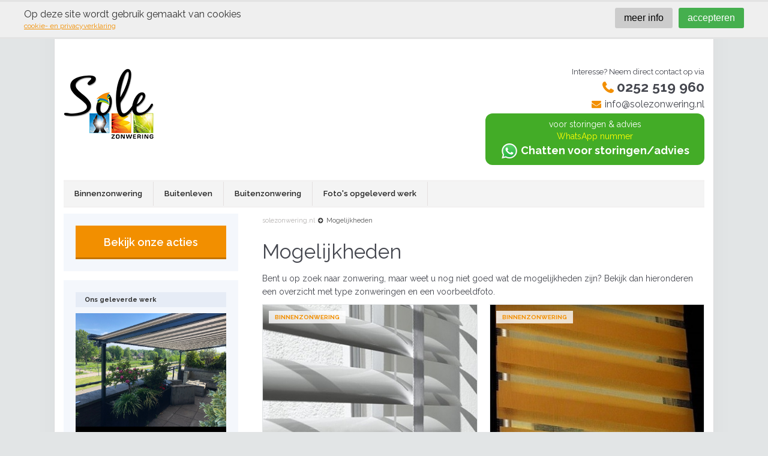

--- FILE ---
content_type: text/html; charset=UTF-8
request_url: https://www.solezonwering.nl/mogelijkheden/
body_size: 4733
content:
<!doctype html>
<html>
<head>
	<meta charset="utf-8">
<meta http-equiv="language" content="NL">

<meta name="robots" content="index, follow">
<meta name="author" content="solezonwering.nl">

<title>Mogelijkheden - Sole Zonwering</title>
<meta name="description" content="Zonwering binnenshuis zoals lamellen of jaloezieën nodig? Of buitenshuis zoals rolluiken of een overkapping? Wij kunnen u helpen.">
<meta name="keywords" content="solezonwering.nl">
<meta name="viewport" content="width=device-width, initial-scale=1.0, maximum-scale=1.0, minimum-scale=1.0, user-scalable=no">
<link rel=stylesheet href="https://www.solezonwering.nl/css/style.15.css">

<script>
  (function(i,s,o,g,r,a,m){i['GoogleAnalyticsObject']=r;i[r]=i[r]||function(){
  (i[r].q=i[r].q||[]).push(arguments)},i[r].l=1*new Date();a=s.createElement(o),
  m=s.getElementsByTagName(o)[0];a.async=1;a.src=g;m.parentNode.insertBefore(a,m)
  })(window,document,'script','https://www.google-analytics.com/analytics.js','ga');

  ga('create', 'UA-98285642-1', 'auto');
  ga('send', 'pageview');
ga('set', 'anonymizeIp', true);

</script>

<link rel="shortcut icon" type="image/x-icon" href="https://www.solezonwering.nl/favicon.ico?id=fvflfav" />
<!-- Meta Pixel Code -->
<script>
    !function(f,b,e,v,n,t,s)
    {if(f.fbq)return;n=f.fbq=function(){n.callMethod?
        n.callMethod.apply(n,arguments):n.queue.push(arguments)};
        if(!f._fbq)f._fbq=n;n.push=n;n.loaded=!0;n.version='2.0';
        n.queue=[];t=b.createElement(e);t.async=!0;
        t.src=v;s=b.getElementsByTagName(e)[0];
        s.parentNode.insertBefore(t,s)}(window, document,'script',
        'https://connect.facebook.net/en_US/fbevents.js');
    fbq('init', '24282551384667791');
    fbq('track', 'PageView');
</script>
<noscript><img height="1" width="1" style="display:none"
               src="https://www.facebook.com/tr?id=24282551384667791&ev=PageView&noscript=1"
    /></noscript>
<!-- End Meta Pixel Code -->
</head>

	
<body>
    <div id="container">
        <!-- img and navigation -->
        <a href="#" id="openresponsive">&#xf0c9;</a>

<!-- header -->
<div class="wrap" id="menuheader">
    <div class="wrapin">
       	<div class="splitcontainer">
        	<div id="logo-split" class="split left">
                <div id="logo-container">
                    <a href="https://www.solezonwering.nl/"><img src="https://www.solezonwering.nl/webimages/logo.png" alt="solezonwering.nl" /></a>
                </div>
        	</div>
            <div id="header-contents-split" class="split right">
                <div id="header-inner-content">
                    <div class="sub-text">Interesse? Neem direct contact op via</div>
                    <div class="header-naw">
                        <div class="phone">0252 519 960</div>
                        <div class="contact-env">info@solezonwering.nl</div>
                        <div id="whatsapp-btn" style="margin-top: 4px;">
                            <a target="_blank" href="https://wa.me/31624259110">
                                <span>voor storingen &amp; advies</span>
                                <span class="wtn">WhatsApp nummer</span>
                                <span class="tel"><img src="/webimages/wa.png" alt="Whatsapp" /> Chatten voor storingen/advies</span>
                            </a>
                        </div>
                    </div>
                </div>
        	</div>
       	</div>
    </div>
</div>

<!-- contents bottom // navigation -->
<div id="mainmenu-wrap">
    <div id="mainmenuin">
        
			<ul class="flagforresponsive" id="main-menu">
				
				<li class="position1 has-subs">
					<a  href="/binnenzonwering/jaloezien/">Binnenzonwering</a> 
					
				<div class="subcontainer">
					<ul class="submenu">
						
					<li>
						<a  href="https://www.solezonwering.nl/binnenzonwering/jaloezien/">Jaloezieën</a> 
					</li>
				
					<li>
						<a  href="https://www.solezonwering.nl/binnenzonwering/facetlight-duo-rolgordijnen/">Facetlight (duo rolgordijnen)</a> 
					</li>
				
					<li>
						<a  href="https://www.solezonwering.nl/binnenzonwering/plissegordijnen/">Plisségordijnen</a> 
					</li>
				
					<li>
						<a  href="https://www.solezonwering.nl/binnenzonwering/rolgordijnen/">Rolgordijnen</a> 
					</li>
				
					<li>
						<a  href="https://www.solezonwering.nl/binnenzonwering/vouwgordijnen/">Vouwgordijnen</a> 
					</li>
				
					<li>
						<a  href="https://www.solezonwering.nl/binnenzonwering/paneelgordijnen/">Paneelgordijnen</a> 
					</li>
				
					<li>
						<a  href="https://www.solezonwering.nl/binnenzonwering/horren/">Horren</a> 
					</li>
				
					<li>
						<a  href="https://www.solezonwering.nl/binnenzonwering/shutters/">Shutters</a> 
					</li>
				
					</ul>
				</div>
			
				</li>
			
				<li class="position2 has-subs">
					<a  href="/buitenleven/veranda-overkapping/">Buitenleven</a> 
					
				<div class="subcontainer">
					<ul class="submenu">
						
					<li>
						<a  href="https://www.solezonwering.nl/buitenleven/veranda-overkapping/">Veranda zonwering</a> 
					</li>
				
					<li>
						<a  href="https://www.solezonwering.nl/buitenleven/serre-overkappingen/">Glazen overkappingen</a> 
					</li>
				
					<li>
						<a  href="https://www.solezonwering.nl/buitenleven/vrijstaande-zonwering/">Vrijstaande zonwering</a> 
					</li>
				
					<li>
						<a  href="https://www.solezonwering.nl/buitenleven/pergola-zonwering/">Pergola zonwering</a> 
					</li>
				
					<li>
						<a  href="https://www.solezonwering.nl/buitenleven/windschermen/">Windschermen</a> 
					</li>
				
					</ul>
				</div>
			
				</li>
			
				<li class="position3 has-subs">
					<a  href="/buitenzonwering/terrasschermen/">Buitenzonwering</a> 
					
				<div class="subcontainer">
					<ul class="submenu">
						
					<li>
						<a  href="https://www.solezonwering.nl/buitenzonwering/terrasschermen/">Terrasschermen</a> 
					</li>
				
					<li>
						<a  href="https://www.solezonwering.nl/buitenzonwering/uitvalschermen/">Uitvalschermen</a> 
					</li>
				
					<li>
						<a  href="https://www.solezonwering.nl/buitenzonwering/markiezen/">Markiezen</a> 
					</li>
				
					<li>
						<a  href="https://www.solezonwering.nl/buitenzonwering/screens/">Screens</a> 
					</li>
				
					<li>
						<a  href="https://www.solezonwering.nl/buitenzonwering/rolluiken/">Rolluiken</a> 
					</li>
				
					</ul>
				</div>
			
				</li>
			
				<li class="position4">
					<a  href="/ons-geleverde-werk/">Foto's opgeleverd werk</a> 
					
				</li>
			
			</ul>
		    </div>
</div>
        <div class="wrap" id="innercontent">
            
            <!-- inner content -->
            <div class="wrapin">
                <div id="content">

                    
                    <div id="left-side" class="split-7 rpad">
                        
        <div class="side-menu block-actions">
            <div class="side-menu-in">
                <a class="btn btn-large" href="/acties/">Bekijk onze acties</a>
            </div> 
        </div>
    
        <div class="side-menu block-work">
            <div class="side-menu-in">
                <div class="work-title">Ons geleverde werk</div>
                
        <div class="side-work">
            <a href="https://www.solezonwering.nl/ons-geleverde-werk/-httpswwwsolezonweringnlons-geleverde-werkbekijk/">
                <div class="img-box"><img alt="Foto's opgeleverd werk." src="https://www.solezonwering.nl/media/portfolio/img-1409-3be9b0.jpeg" /></div>
                <div class="block-label">Foto's opgeleverd werk.</div>
            </a>
        </div>
    
        <div class="side-work">
            <a href="https://www.solezonwering.nl/ons-geleverde-werk/testproject-in-nieuw-vennep-bij-opdrachtgever-x/">
                <div class="img-box"><img alt="Project FleuraMetz Uithoorn 47 Screens met Ib Besturing." src="https://www.solezonwering.nl/media/portfolio/img-5798-400c1d.jpg" /></div>
                <div class="block-label">Project FleuraMetz Uithoorn 47 Screens met Ib Besturing.</div>
            </a>
        </div>
    
            </div> 
        </div>
                        </div>
                    <div id="center-side" class="split-17 lpad">
                        <div id="pageheader">
                            <div id="breadcrumbs" itemscope itemtype="http://data-vocabulary.org/Breadcrumb">
	<ul>
    	<li itemprop="child" itemscope itemtype="http://data-vocabulary.org/Breadcrumb"><a href="https://www.solezonwering.nl/" itemprop="url" title="Go to the home page">solezonwering.nl</a></li>
    	 
					<li itemprop="child" itemscope itemtype="http://data-vocabulary.org/Breadcrumb"><i class="fa">&#xf0a9;</i><a href="https://www.solezonwering.nl/mogelijkheden/" itemprop="url" title="Go to the home page">Mogelijkheden</a></li>
				    </ul>
</div>


                        </div>
                        <article class="article-content">
                            <div class="page-content">
                                <h1>Mogelijkheden</h1>                                <p>Bent u op zoek naar zonwering, maar weet u nog niet goed wat de mogelijkheden zijn? Bekijk dan hieronderen een overzicht met type zonweringen en een voorbeeldfoto.&nbsp;</p>

<p>
                <div class="home-blocks overview-blocks">
                    <div class="home-block blo-l">
                        <div class="home-block-in">
                            <a  href="/binnenzonwering/jaloezien/">
                                <span class="hb-cat">Binnenzonwering</span>
                                <img src="https://www.solezonwering.nl/media/mogelijkheden/jaloezieen-e0cdc8.jpg" title="Jaloezieën" />
                                <div class="hb-body">
                                <div class="hb-title">Jaloezieën</div>
                                <span class="btn btn-lines">Bekijk</span>
                                </div>
                            </a>
                        </div>
                    </div>
                
                    <div class="home-block blo-r">
                        <div class="home-block-in">
                            <a  href="/binnenzonwering/facetlight-duo-rolgordijnen/">
                                <span class="hb-cat">Binnenzonwering</span>
                                <img src="https://www.solezonwering.nl/media/mogelijkheden/duo-rolgordijnen-9fd996.jpg" title="Duo rolgordijnen" />
                                <div class="hb-body">
                                <div class="hb-title">Duo rolgordijnen</div>
                                <span class="btn btn-lines">Bekijk</span>
                                </div>
                            </a>
                        </div>
                    </div>
                
                    <div class="home-block blo-l">
                        <div class="home-block-in">
                            <a  href="/binnenzonwering/plissegordijnen/">
                                <span class="hb-cat">Binnenzonwering</span>
                                <img src="https://www.solezonwering.nl/media/mogelijkheden/plisse-37dc1d.jpg" title="Plisségordijnen" />
                                <div class="hb-body">
                                <div class="hb-title">Plisségordijnen</div>
                                <span class="btn btn-lines">Bekijk</span>
                                </div>
                            </a>
                        </div>
                    </div>
                
                    <div class="home-block blo-r">
                        <div class="home-block-in">
                            <a  href="/binnenzonwering/rolgordijnen/">
                                <span class="hb-cat">Binnenzonwering</span>
                                <img src="https://www.solezonwering.nl/media/mogelijkheden/zonnelux-rolgordijn-slaapkamer-20-2-e12990.jpg" title="Rolgordijnen" />
                                <div class="hb-body">
                                <div class="hb-title">Rolgordijnen</div>
                                <span class="btn btn-lines">Bekijk</span>
                                </div>
                            </a>
                        </div>
                    </div>
                
                    <div class="home-block blo-l">
                        <div class="home-block-in">
                            <a  href="/binnenzonwering/vouwgordijnen/">
                                <span class="hb-cat">Binnenzonwering</span>
                                <img src="https://www.solezonwering.nl/media/mogelijkheden/zonnelux-vouwgordijn-woonkamer-1-10859f.jpg" title="Vouwgordijnen" />
                                <div class="hb-body">
                                <div class="hb-title">Vouwgordijnen</div>
                                <span class="btn btn-lines">Bekijk</span>
                                </div>
                            </a>
                        </div>
                    </div>
                
                    <div class="home-block blo-r">
                        <div class="home-block-in">
                            <a  href="/binnenzonwering/paneelgordijnen/">
                                <span class="hb-cat">Binnenzonwering</span>
                                <img src="https://www.solezonwering.nl/media/mogelijkheden/paneelgordijen-85110f.jpg" title="Paneelgordijnen" />
                                <div class="hb-body">
                                <div class="hb-title">Paneelgordijnen</div>
                                <span class="btn btn-lines">Bekijk</span>
                                </div>
                            </a>
                        </div>
                    </div>
                
                    <div class="home-block blo-l">
                        <div class="home-block-in">
                            <a  href="/binnenzonwering/horren/">
                                <span class="hb-cat">Binnenzonwering</span>
                                <img src="https://www.solezonwering.nl/media/mogelijkheden/zonnelux-horren-2-b4d95e.jpg" title="Horren" />
                                <div class="hb-body">
                                <div class="hb-title">Horren</div>
                                <span class="btn btn-lines">Bekijk</span>
                                </div>
                            </a>
                        </div>
                    </div>
                
                    <div class="home-block blo-r">
                        <div class="home-block-in">
                            <a  href="/binnenzonwering/shutters/">
                                <span class="hb-cat">Binnenzonwering</span>
                                <img src="https://www.solezonwering.nl/media/mogelijkheden/shutters-1ea722.jpg" title="Shutters" />
                                <div class="hb-body">
                                <div class="hb-title">Shutters</div>
                                <span class="btn btn-lines">Bekijk</span>
                                </div>
                            </a>
                        </div>
                    </div>
                
                    <div class="home-block blo-l">
                        <div class="home-block-in">
                            <a  href="/buitenzonwering/terrasschermen/">
                                <span class="hb-cat">Buitenzonwering</span>
                                <img src="https://www.solezonwering.nl/media/mogelijkheden/stobag-bx3000-001-755ac3.jpg" title="Terrasschermen" />
                                <div class="hb-body">
                                <div class="hb-title">Terrasschermen</div>
                                <span class="btn btn-lines">Bekijk</span>
                                </div>
                            </a>
                        </div>
                    </div>
                
                    <div class="home-block blo-r">
                        <div class="home-block-in">
                            <a  href="/buitenzonwering/uitvalschermen/">
                                <span class="hb-cat">Buitenzonwering</span>
                                <img src="https://www.solezonwering.nl/media/mogelijkheden/uitvalschermen-5b612e.jpg" title="Uitvalschermen" />
                                <div class="hb-body">
                                <div class="hb-title">Uitvalschermen</div>
                                <span class="btn btn-lines">Bekijk</span>
                                </div>
                            </a>
                        </div>
                    </div>
                
                    <div class="home-block blo-l">
                        <div class="home-block-in">
                            <a  href="/buitenzonwering/markiezen/">
                                <span class="hb-cat">Buitenzonwering</span>
                                <img src="https://www.solezonwering.nl/media/mogelijkheden/markiezen-597ed1.jpg" title="Markiezen" />
                                <div class="hb-body">
                                <div class="hb-title">Markiezen</div>
                                <span class="btn btn-lines">Bekijk</span>
                                </div>
                            </a>
                        </div>
                    </div>
                
                    <div class="home-block blo-r">
                        <div class="home-block-in">
                            <a  href="/buitenzonwering/screens/">
                                <span class="hb-cat">Buitenzonwering</span>
                                <img src="https://www.solezonwering.nl/media/mogelijkheden/screens-9801d7.jpg" title="Screens" />
                                <div class="hb-body">
                                <div class="hb-title">Screens</div>
                                <span class="btn btn-lines">Bekijk</span>
                                </div>
                            </a>
                        </div>
                    </div>
                
                    <div class="home-block blo-l">
                        <div class="home-block-in">
                            <a  href="/buitenzonwering/rolluiken/">
                                <span class="hb-cat">Buitenzonwering</span>
                                <img src="https://www.solezonwering.nl/media/mogelijkheden/sunmaster-1216-bew-lr-f89914.jpg" title="Rolluiken" />
                                <div class="hb-body">
                                <div class="hb-title">Rolluiken</div>
                                <span class="btn btn-lines">Bekijk</span>
                                </div>
                            </a>
                        </div>
                    </div>
                
                    <div class="home-block blo-r">
                        <div class="home-block-in">
                            <a  href="/buitenleven/veranda-overkapping/">
                                <span class="hb-cat">Buitenleven</span>
                                <img src="https://www.solezonwering.nl/media/mogelijkheden/veranda-820ca0.jpg" title="Veranda Zonwering" />
                                <div class="hb-body">
                                <div class="hb-title">Veranda Zonwering</div>
                                <span class="btn btn-lines">Bekijk</span>
                                </div>
                            </a>
                        </div>
                    </div>
                
                    <div class="home-block blo-l">
                        <div class="home-block-in">
                            <a  href="/buitenleven/serre-overkappingen/">
                                <span class="hb-cat">Buitenleven</span>
                                <img src="https://www.solezonwering.nl/media/mogelijkheden/serre-2a0b8f.jpg" title="Serre overkapping" />
                                <div class="hb-body">
                                <div class="hb-title">Serre overkapping</div>
                                <span class="btn btn-lines">Bekijk</span>
                                </div>
                            </a>
                        </div>
                    </div>
                
                    <div class="home-block blo-r">
                        <div class="home-block-in">
                            <a  href="/buitenleven/vrijstaande-zonwering/">
                                <span class="hb-cat">Buitenleven</span>
                                <img src="https://www.solezonwering.nl/media/mogelijkheden/vrijstaand-53026f.jpg" title="Vrijstaande zonwering" />
                                <div class="hb-body">
                                <div class="hb-title">Vrijstaande zonwering</div>
                                <span class="btn btn-lines">Bekijk</span>
                                </div>
                            </a>
                        </div>
                    </div>
                
                    <div class="home-block blo-l">
                        <div class="home-block-in">
                            <a  href="/buitenleven/pergola-zonwering/">
                                <span class="hb-cat">Buitenleven</span>
                                <img src="https://www.solezonwering.nl/media/mogelijkheden/img-2898-ddbd79.jpg" title="Pergola zonwering" />
                                <div class="hb-body">
                                <div class="hb-title">Pergola zonwering</div>
                                <span class="btn btn-lines">Bekijk</span>
                                </div>
                            </a>
                        </div>
                    </div>
                </div>
            </p>
                            </div>
                        </article>

                                            </div>

                </div>
            </div>
            
        </div>
        


<div class="wrap" id="bottomfooter">
    <div class="wrapin"> 
        <div id="footer">
            <div id="footer-in">
                <div class="splitcontainer">
                    <div class="split-5">
                    	<div class="logofootercontainer">
                    		<img src="https://www.solezonwering.nl/webimages/logo.footer.png" />
                        </div>
						                    </div>
                    <div class="split-12">
						
			<div class="seosection">
				<h3>Handig</h3>
				<ul>
					
				<li><a href="/ons-geleverde-werk/">Bekijk ons geleverde werk</a>
			
				<li><a href="/acties/">Onze acties</a>
			
				<li><a href="/service--garantie/">Service & garantie</a>
			
				</ul>
				
			</div>
		
			<div class="seosection">
				<h3>Contact</h3>
				<ul>
					
				<li><a href="/contact/">Contact opnemen</a>
			
				<li><a href="mailto:info@solezonwering.nl">Direct bericht sturen</a>
			
				</ul>
				
				<div class="footer-social">
				    <a href="https://www.facebook.com/www.solezonwering.nl/" class="fa" target="_blank" title="Vind ons op Facebook">&#xf230;</a>
				</div>
				
			</div>
		
			<div class="seosection">
				<h3>Voorwaarden</h3>
				<ul>
					
				<li><a href="/algemene-voorwaarden/">Algemene voorwaarden</a>
			
				<li><a href="/privacystatement/">Privacy Statement</a>
			
				</ul>
				
			</div>
		                    </div>
                    <div class="split-7" id="footer-naw">
                        <h3>Adresgegevens</h3>

<p>Einsteinstraat 4<br />
2181AA Hillegom.</p>

<p><span class="fa fa-phone" style="color:rgb(0, 0, 0);"></span>&nbsp;0252 519 960<br />
<span class="fa fa-envelope" style="color:rgb(0, 0, 0);"></span>&nbsp;info@solezonwering.nl</p>

<p><strong><u>Telefonisch bereikbaar:</u></strong></p>

<p>Maandag t/m&nbsp;vrijdag &nbsp;&nbsp;08:00&nbsp;uur tot 17:00 uur<br />
zaterdag. &nbsp; &nbsp; &nbsp; &nbsp; &nbsp; &nbsp; &nbsp; &nbsp; &nbsp; &nbsp; &nbsp; &nbsp;10:00 uur tot 14:00 uur</p>

<p><strong><u>Openingstijden winkel / showroom.&nbsp;</u></strong><br />
<br />
Woe - don - vrijdag&nbsp;13:00 tot 17:00 uur<br />
Zaterdag &nbsp; &nbsp; &nbsp; &nbsp; &nbsp; &nbsp; &nbsp; &nbsp; &nbsp; &nbsp;10:00 tot 14:00 uur</p>

<p><b><u>showroom kan ook op afspraak geopend worden</u></b></p>
                    </div>
                </div>
            </div>
        </div>
    </div>
</div> 
<div class="wrap" id="bottomcopy">
	<div class="wrapin">
		<div class="split-12">solezonwering.nl &copy; 2026</div>
		<div class="split-12 text-right">realisatie: <a href="http://ilioreclame.nl/" target="_blank">ilio reklame</a> & <a href="https://www.ctrs.nl/" target="_blank">CTRS webdevelopment</a></div>
    </div>
</div>


<!-- popup -->
<div data-root="https://www.solezonwering.nl/" id="popup-container">
    <div id="popup-box">
        <a id="popup-close" href="#">&#xf00d;</a>
        <div id="popupcontentwrap">
            <div id="popup-box-in">
                
            </div> 
        </div>
    </div>
</div>
<!-- loader -->

		<div id="responsive-menu-layer">
			<div id="responsive-menu-in">
				<a href="#" class="fa go-left" id="close-responsive">&#xf00d;</a>
				<ul id="main-responsive-menu">
					
							<li class="closed non-active first-row depth-1 has-children">
								<div class="anchorwrap">
									<a class="not-activated" href="/binnenzonwering/jaloezien/">
										<span>Binnenzonwering</span>
									</a>
								</div>
								
								<a href="#" class="toggle-my-subs fa">&#xf078;</a>
								<div style="display:none;" class="children depth-1">
									<ul class="responsive-children">
										
							<li class="closed non-active depth-2">
								<div class="anchorwrap">
									<a class="not-activated" href="https://www.solezonwering.nl/binnenzonwering/jaloezien/">
										<span>Jaloezieën</span>
									</a>
								</div>
								
							</li>
						
							<li class="closed non-active depth-2">
								<div class="anchorwrap">
									<a class="not-activated" href="https://www.solezonwering.nl/binnenzonwering/facetlight-duo-rolgordijnen/">
										<span>Facetlight (duo rolgordijnen)</span>
									</a>
								</div>
								
							</li>
						
							<li class="closed non-active depth-2">
								<div class="anchorwrap">
									<a class="not-activated" href="https://www.solezonwering.nl/binnenzonwering/plissegordijnen/">
										<span>Plisségordijnen</span>
									</a>
								</div>
								
							</li>
						
							<li class="closed non-active depth-2">
								<div class="anchorwrap">
									<a class="not-activated" href="https://www.solezonwering.nl/binnenzonwering/rolgordijnen/">
										<span>Rolgordijnen</span>
									</a>
								</div>
								
							</li>
						
							<li class="closed non-active depth-2">
								<div class="anchorwrap">
									<a class="not-activated" href="https://www.solezonwering.nl/binnenzonwering/vouwgordijnen/">
										<span>Vouwgordijnen</span>
									</a>
								</div>
								
							</li>
						
							<li class="closed non-active depth-2">
								<div class="anchorwrap">
									<a class="not-activated" href="https://www.solezonwering.nl/binnenzonwering/paneelgordijnen/">
										<span>Paneelgordijnen</span>
									</a>
								</div>
								
							</li>
						
							<li class="closed non-active depth-2">
								<div class="anchorwrap">
									<a class="not-activated" href="https://www.solezonwering.nl/binnenzonwering/horren/">
										<span>Horren</span>
									</a>
								</div>
								
							</li>
						
							<li class="closed non-active depth-2">
								<div class="anchorwrap">
									<a class="not-activated" href="https://www.solezonwering.nl/binnenzonwering/shutters/">
										<span>Shutters</span>
									</a>
								</div>
								
							</li>
						
									</ul>
								</div>
								
							</li>
						
							<li class="closed non-active depth-1 has-children">
								<div class="anchorwrap">
									<a class="not-activated" href="/buitenleven/veranda-overkapping/">
										<span>Buitenleven</span>
									</a>
								</div>
								
								<a href="#" class="toggle-my-subs fa">&#xf078;</a>
								<div style="display:none;" class="children depth-1">
									<ul class="responsive-children">
										
							<li class="closed non-active depth-2">
								<div class="anchorwrap">
									<a class="not-activated" href="https://www.solezonwering.nl/buitenleven/veranda-overkapping/">
										<span>Veranda zonwering</span>
									</a>
								</div>
								
							</li>
						
							<li class="closed non-active depth-2">
								<div class="anchorwrap">
									<a class="not-activated" href="https://www.solezonwering.nl/buitenleven/serre-overkappingen/">
										<span>Glazen overkappingen</span>
									</a>
								</div>
								
							</li>
						
							<li class="closed non-active depth-2">
								<div class="anchorwrap">
									<a class="not-activated" href="https://www.solezonwering.nl/buitenleven/vrijstaande-zonwering/">
										<span>Vrijstaande zonwering</span>
									</a>
								</div>
								
							</li>
						
							<li class="closed non-active depth-2">
								<div class="anchorwrap">
									<a class="not-activated" href="https://www.solezonwering.nl/buitenleven/pergola-zonwering/">
										<span>Pergola zonwering</span>
									</a>
								</div>
								
							</li>
						
							<li class="closed non-active depth-2">
								<div class="anchorwrap">
									<a class="not-activated" href="https://www.solezonwering.nl/buitenleven/windschermen/">
										<span>Windschermen</span>
									</a>
								</div>
								
							</li>
						
									</ul>
								</div>
								
							</li>
						
							<li class="closed non-active depth-1 has-children">
								<div class="anchorwrap">
									<a class="not-activated" href="/buitenzonwering/terrasschermen/">
										<span>Buitenzonwering</span>
									</a>
								</div>
								
								<a href="#" class="toggle-my-subs fa">&#xf078;</a>
								<div style="display:none;" class="children depth-1">
									<ul class="responsive-children">
										
							<li class="closed non-active depth-2">
								<div class="anchorwrap">
									<a class="not-activated" href="https://www.solezonwering.nl/buitenzonwering/terrasschermen/">
										<span>Terrasschermen</span>
									</a>
								</div>
								
							</li>
						
							<li class="closed non-active depth-2">
								<div class="anchorwrap">
									<a class="not-activated" href="https://www.solezonwering.nl/buitenzonwering/uitvalschermen/">
										<span>Uitvalschermen</span>
									</a>
								</div>
								
							</li>
						
							<li class="closed non-active depth-2">
								<div class="anchorwrap">
									<a class="not-activated" href="https://www.solezonwering.nl/buitenzonwering/markiezen/">
										<span>Markiezen</span>
									</a>
								</div>
								
							</li>
						
							<li class="closed non-active depth-2">
								<div class="anchorwrap">
									<a class="not-activated" href="https://www.solezonwering.nl/buitenzonwering/screens/">
										<span>Screens</span>
									</a>
								</div>
								
							</li>
						
							<li class="closed non-active depth-2">
								<div class="anchorwrap">
									<a class="not-activated" href="https://www.solezonwering.nl/buitenzonwering/rolluiken/">
										<span>Rolluiken</span>
									</a>
								</div>
								
							</li>
						
									</ul>
								</div>
								
							</li>
						
							<li class="closed non-active depth-1">
								<div class="anchorwrap">
									<a class="not-activated" href="/ons-geleverde-werk/">
										<span>Foto's opgeleverd werk</span>
									</a>
								</div>
								
							</li>
						
				</ul>
			</div>
		</div>
	
<script type="text/javascript">

	function IsEmail(email) {
	  var regex = /^([a-zA-Z0-9_.+-])+\@(([a-zA-Z0-9-])+\.)+([a-zA-Z0-9]{2,4})+$/;
	  return regex.test(email);
	}
	var root = 'https://www.solezonwering.nl/';
	var translations = {
		searching: "Zoeken",
		noResults: "Geen resultaten gevonden",
		hintText: "Vul een zoekwoord in"	}
	
	
</script>
<script src="https://www.solezonwering.nl/js/combined.js?v=15"></script>



    </div>
</body>
</html>


--- FILE ---
content_type: text/css;charset=UTF-8
request_url: https://www.solezonwering.nl/css/style.15.css
body_size: 29875
content:
@import url('https://fonts.googleapis.com/css?family=Raleway:400,600,700');.unlist{list-style: none;padding: 0;margin: 0}.unlistflat{list-style: none;padding: 0;margin: 0;zoom: 1}.unlistflat:before,.unlistflat:after{content: "";display: table}.unlistflat:after{clear: both}.unlistflat li{float: left}.fa{display: inline-block;font: normal normal normal 14px/1 FontAwesome;font-size: inherit;text-rendering: auto;-webkit-font-smoothing: antialiased;-moz-osx-font-smoothing: grayscale}.fa-lg{font-size: 1.33333333em;line-height: 0.75em;vertical-align: -15%}.fa-2x{font-size: 2em}.fa-3x{font-size: 3em}.fa-4x{font-size: 4em}.fa-5x{font-size: 5em}.fa-fw{width: 1.28571429em;text-align: center}.fa-ul{padding-left: 0;margin-left: 2.14285714em;list-style-type: none}.fa-ul > li{position: relative}.fa-li{position: absolute;left: -2.14285714em;width: 2.14285714em;top: 0.14285714em;text-align: center}.fa-li.fa-lg{left: -1.85714286em}.fa-border{padding: .2em .25em .15em;border: solid .08em #eee;border-radius: .1em}.fa-pull-left{float: left}.fa-pull-right{float: right}.fa.fa-pull-left{margin-right: .3em}.fa.fa-pull-right{margin-left: .3em}.pull-right{float: right}.pull-left{float: left}.fa.pull-left{margin-right: .3em}.fa.pull-right{margin-left: .3em}.fa-spin{-webkit-animation: fa-spin 2s infinite linear;animation: fa-spin 2s infinite linear}.fa-pulse{-webkit-animation: fa-spin 1s infinite steps(8);animation: fa-spin 1s infinite steps(8)}@-webkit-keyframes fa-spin{0%{-webkit-transform: rotate(0deg);transform: rotate(0deg)}100%{-webkit-transform: rotate(359deg);transform: rotate(359deg)}}@keyframes fa-spin{0%{-webkit-transform: rotate(0deg);transform: rotate(0deg)}100%{-webkit-transform: rotate(359deg);transform: rotate(359deg)}}.fa-rotate-90{filter: progid:DXImageTransform.Microsoft.BasicImage(rotation=1);-webkit-transform: rotate(90deg);-ms-transform: rotate(90deg);transform: rotate(90deg)}.fa-rotate-180{filter: progid:DXImageTransform.Microsoft.BasicImage(rotation=2);-webkit-transform: rotate(180deg);-ms-transform: rotate(180deg);transform: rotate(180deg)}.fa-rotate-270{filter: progid:DXImageTransform.Microsoft.BasicImage(rotation=3);-webkit-transform: rotate(270deg);-ms-transform: rotate(270deg);transform: rotate(270deg)}.fa-flip-horizontal{filter: progid:DXImageTransform.Microsoft.BasicImage(rotation=0, mirror=1);-webkit-transform: scale(-1, 1);-ms-transform: scale(-1, 1);transform: scale(-1, 1)}.fa-flip-vertical{filter: progid:DXImageTransform.Microsoft.BasicImage(rotation=2, mirror=1);-webkit-transform: scale(1, -1);-ms-transform: scale(1, -1);transform: scale(1, -1)}:root .fa-rotate-90,:root .fa-rotate-180,:root .fa-rotate-270,:root .fa-flip-horizontal,:root .fa-flip-vertical{filter: none}.fa-stack{position: relative;display: inline-block;width: 2em;height: 2em;line-height: 2em;vertical-align: middle}.fa-stack-1x,.fa-stack-2x{position: absolute;left: 0;width: 100%;text-align: center}.fa-stack-1x{line-height: inherit}.fa-stack-2x{font-size: 2em}.fa-inverse{color: #ffffff}.fa-glass:before{content: "\f000"}.fa-music:before{content: "\f001"}.fa-search:before{content: "\f002"}.fa-envelope-o:before{content: "\f003"}.fa-heart:before{content: "\f004"}.fa-star:before{content: "\f005"}.fa-star-o:before{content: "\f006"}.fa-user:before{content: "\f007"}.fa-film:before{content: "\f008"}.fa-th-large:before{content: "\f009"}.fa-th:before{content: "\f00a"}.fa-th-list:before{content: "\f00b"}.fa-check:before{content: "\f00c"}.fa-remove:before,.fa-close:before,.fa-times:before{content: "\f00d"}.fa-search-plus:before{content: "\f00e"}.fa-search-minus:before{content: "\f010"}.fa-power-off:before{content: "\f011"}.fa-signal:before{content: "\f012"}.fa-gear:before,.fa-cog:before{content: "\f013"}.fa-trash-o:before{content: "\f014"}.fa-home:before{content: "\f015"}.fa-file-o:before{content: "\f016"}.fa-clock-o:before{content: "\f017"}.fa-road:before{content: "\f018"}.fa-download:before{content: "\f019"}.fa-arrow-circle-o-down:before{content: "\f01a"}.fa-arrow-circle-o-up:before{content: "\f01b"}.fa-inbox:before{content: "\f01c"}.fa-play-circle-o:before{content: "\f01d"}.fa-rotate-right:before,.fa-repeat:before{content: "\f01e"}.fa-refresh:before{content: "\f021"}.fa-list-alt:before{content: "\f022"}.fa-lock:before{content: "\f023"}.fa-flag:before{content: "\f024"}.fa-headphones:before{content: "\f025"}.fa-volume-off:before{content: "\f026"}.fa-volume-down:before{content: "\f027"}.fa-volume-up:before{content: "\f028"}.fa-qrcode:before{content: "\f029"}.fa-barcode:before{content: "\f02a"}.fa-tag:before{content: "\f02b"}.fa-tags:before{content: "\f02c"}.fa-book:before{content: "\f02d"}.fa-bookmark:before{content: "\f02e"}.fa-print:before{content: "\f02f"}.fa-camera:before{content: "\f030"}.fa-font:before{content: "\f031"}.fa-bold:before{content: "\f032"}.fa-italic:before{content: "\f033"}.fa-text-height:before{content: "\f034"}.fa-text-width:before{content: "\f035"}.fa-align-left:before{content: "\f036"}.fa-align-center:before{content: "\f037"}.fa-align-right:before{content: "\f038"}.fa-align-justify:before{content: "\f039"}.fa-list:before{content: "\f03a"}.fa-dedent:before,.fa-outdent:before{content: "\f03b"}.fa-indent:before{content: "\f03c"}.fa-video-camera:before{content: "\f03d"}.fa-photo:before,.fa-image:before,.fa-picture-o:before{content: "\f03e"}.fa-pencil:before{content: "\f040"}.fa-map-marker:before{content: "\f041"}.fa-adjust:before{content: "\f042"}.fa-tint:before{content: "\f043"}.fa-edit:before,.fa-pencil-square-o:before{content: "\f044"}.fa-share-square-o:before{content: "\f045"}.fa-check-square-o:before{content: "\f046"}.fa-arrows:before{content: "\f047"}.fa-step-backward:before{content: "\f048"}.fa-fast-backward:before{content: "\f049"}.fa-backward:before{content: "\f04a"}.fa-play:before{content: "\f04b"}.fa-pause:before{content: "\f04c"}.fa-stop:before{content: "\f04d"}.fa-forward:before{content: "\f04e"}.fa-fast-forward:before{content: "\f050"}.fa-step-forward:before{content: "\f051"}.fa-eject:before{content: "\f052"}.fa-chevron-left:before{content: "\f053"}.fa-chevron-right:before{content: "\f054"}.fa-plus-circle:before{content: "\f055"}.fa-minus-circle:before{content: "\f056"}.fa-times-circle:before{content: "\f057"}.fa-check-circle:before{content: "\f058"}.fa-question-circle:before{content: "\f059"}.fa-info-circle:before{content: "\f05a"}.fa-crosshairs:before{content: "\f05b"}.fa-times-circle-o:before{content: "\f05c"}.fa-check-circle-o:before{content: "\f05d"}.fa-ban:before{content: "\f05e"}.fa-arrow-left:before{content: "\f060"}.fa-arrow-right:before{content: "\f061"}.fa-arrow-up:before{content: "\f062"}.fa-arrow-down:before{content: "\f063"}.fa-mail-forward:before,.fa-share:before{content: "\f064"}.fa-expand:before{content: "\f065"}.fa-compress:before{content: "\f066"}.fa-plus:before{content: "\f067"}.fa-minus:before{content: "\f068"}.fa-asterisk:before{content: "\f069"}.fa-exclamation-circle:before{content: "\f06a"}.fa-gift:before{content: "\f06b"}.fa-leaf:before{content: "\f06c"}.fa-fire:before{content: "\f06d"}.fa-eye:before{content: "\f06e"}.fa-eye-slash:before{content: "\f070"}.fa-warning:before,.fa-exclamation-triangle:before{content: "\f071"}.fa-plane:before{content: "\f072"}.fa-calendar:before{content: "\f073"}.fa-random:before{content: "\f074"}.fa-comment:before{content: "\f075"}.fa-magnet:before{content: "\f076"}.fa-chevron-up:before{content: "\f077"}.fa-chevron-down:before{content: "\f078"}.fa-retweet:before{content: "\f079"}.fa-shopping-cart:before{content: "\f07a"}.fa-folder:before{content: "\f07b"}.fa-folder-open:before{content: "\f07c"}.fa-arrows-v:before{content: "\f07d"}.fa-arrows-h:before{content: "\f07e"}.fa-bar-chart-o:before,.fa-bar-chart:before{content: "\f080"}.fa-twitter-square:before{content: "\f081"}.fa-facebook-square:before{content: "\f082"}.fa-camera-retro:before{content: "\f083"}.fa-key:before{content: "\f084"}.fa-gears:before,.fa-cogs:before{content: "\f085"}.fa-comments:before{content: "\f086"}.fa-thumbs-o-up:before{content: "\f087"}.fa-thumbs-o-down:before{content: "\f088"}.fa-star-half:before{content: "\f089"}.fa-heart-o:before{content: "\f08a"}.fa-sign-out:before{content: "\f08b"}.fa-linkedin-square:before{content: "\f08c"}.fa-thumb-tack:before{content: "\f08d"}.fa-external-link:before{content: "\f08e"}.fa-sign-in:before{content: "\f090"}.fa-trophy:before{content: "\f091"}.fa-github-square:before{content: "\f092"}.fa-upload:before{content: "\f093"}.fa-lemon-o:before{content: "\f094"}.fa-phone:before{content: "\f095"}.fa-square-o:before{content: "\f096"}.fa-bookmark-o:before{content: "\f097"}.fa-phone-square:before{content: "\f098"}.fa-twitter:before{content: "\f099"}.fa-facebook-f:before,.fa-facebook:before{content: "\f09a"}.fa-github:before{content: "\f09b"}.fa-unlock:before{content: "\f09c"}.fa-credit-card:before{content: "\f09d"}.fa-feed:before,.fa-rss:before{content: "\f09e"}.fa-hdd-o:before{content: "\f0a0"}.fa-bullhorn:before{content: "\f0a1"}.fa-bell:before{content: "\f0f3"}.fa-certificate:before{content: "\f0a3"}.fa-hand-o-right:before{content: "\f0a4"}.fa-hand-o-left:before{content: "\f0a5"}.fa-hand-o-up:before{content: "\f0a6"}.fa-hand-o-down:before{content: "\f0a7"}.fa-arrow-circle-left:before{content: "\f0a8"}.fa-arrow-circle-right:before{content: "\f0a9"}.fa-arrow-circle-up:before{content: "\f0aa"}.fa-arrow-circle-down:before{content: "\f0ab"}.fa-globe:before{content: "\f0ac"}.fa-wrench:before{content: "\f0ad"}.fa-tasks:before{content: "\f0ae"}.fa-filter:before{content: "\f0b0"}.fa-briefcase:before{content: "\f0b1"}.fa-arrows-alt:before{content: "\f0b2"}.fa-group:before,.fa-users:before{content: "\f0c0"}.fa-chain:before,.fa-link:before{content: "\f0c1"}.fa-cloud:before{content: "\f0c2"}.fa-flask:before{content: "\f0c3"}.fa-cut:before,.fa-scissors:before{content: "\f0c4"}.fa-copy:before,.fa-files-o:before{content: "\f0c5"}.fa-paperclip:before{content: "\f0c6"}.fa-save:before,.fa-floppy-o:before{content: "\f0c7"}.fa-square:before{content: "\f0c8"}.fa-navicon:before,.fa-reorder:before,.fa-bars:before{content: "\f0c9"}.fa-list-ul:before{content: "\f0ca"}.fa-list-ol:before{content: "\f0cb"}.fa-strikethrough:before{content: "\f0cc"}.fa-underline:before{content: "\f0cd"}.fa-table:before{content: "\f0ce"}.fa-magic:before{content: "\f0d0"}.fa-truck:before{content: "\f0d1"}.fa-pinterest:before{content: "\f0d2"}.fa-pinterest-square:before{content: "\f0d3"}.fa-google-plus-square:before{content: "\f0d4"}.fa-google-plus:before{content: "\f0d5"}.fa-money:before{content: "\f0d6"}.fa-caret-down:before{content: "\f0d7"}.fa-caret-up:before{content: "\f0d8"}.fa-caret-left:before{content: "\f0d9"}.fa-caret-right:before{content: "\f0da"}.fa-columns:before{content: "\f0db"}.fa-unsorted:before,.fa-sort:before{content: "\f0dc"}.fa-sort-down:before,.fa-sort-desc:before{content: "\f0dd"}.fa-sort-up:before,.fa-sort-asc:before{content: "\f0de"}.fa-envelope:before{content: "\f0e0"}.fa-linkedin:before{content: "\f0e1"}.fa-rotate-left:before,.fa-undo:before{content: "\f0e2"}.fa-legal:before,.fa-gavel:before{content: "\f0e3"}.fa-dashboard:before,.fa-tachometer:before{content: "\f0e4"}.fa-comment-o:before{content: "\f0e5"}.fa-comments-o:before{content: "\f0e6"}.fa-flash:before,.fa-bolt:before{content: "\f0e7"}.fa-sitemap:before{content: "\f0e8"}.fa-umbrella:before{content: "\f0e9"}.fa-paste:before,.fa-clipboard:before{content: "\f0ea"}.fa-lightbulb-o:before{content: "\f0eb"}.fa-exchange:before{content: "\f0ec"}.fa-cloud-download:before{content: "\f0ed"}.fa-cloud-upload:before{content: "\f0ee"}.fa-user-md:before{content: "\f0f0"}.fa-stethoscope:before{content: "\f0f1"}.fa-suitcase:before{content: "\f0f2"}.fa-bell-o:before{content: "\f0a2"}.fa-coffee:before{content: "\f0f4"}.fa-cutlery:before{content: "\f0f5"}.fa-file-text-o:before{content: "\f0f6"}.fa-building-o:before{content: "\f0f7"}.fa-hospital-o:before{content: "\f0f8"}.fa-ambulance:before{content: "\f0f9"}.fa-medkit:before{content: "\f0fa"}.fa-fighter-jet:before{content: "\f0fb"}.fa-beer:before{content: "\f0fc"}.fa-h-square:before{content: "\f0fd"}.fa-plus-square:before{content: "\f0fe"}.fa-angle-double-left:before{content: "\f100"}.fa-angle-double-right:before{content: "\f101"}.fa-angle-double-up:before{content: "\f102"}.fa-angle-double-down:before{content: "\f103"}.fa-angle-left:before{content: "\f104"}.fa-angle-right:before{content: "\f105"}.fa-angle-up:before{content: "\f106"}.fa-angle-down:before{content: "\f107"}.fa-desktop:before{content: "\f108"}.fa-laptop:before{content: "\f109"}.fa-tablet:before{content: "\f10a"}.fa-mobile-phone:before,.fa-mobile:before{content: "\f10b"}.fa-circle-o:before{content: "\f10c"}.fa-quote-left:before{content: "\f10d"}.fa-quote-right:before{content: "\f10e"}.fa-spinner:before{content: "\f110"}.fa-circle:before{content: "\f111"}.fa-mail-reply:before,.fa-reply:before{content: "\f112"}.fa-github-alt:before{content: "\f113"}.fa-folder-o:before{content: "\f114"}.fa-folder-open-o:before{content: "\f115"}.fa-smile-o:before{content: "\f118"}.fa-frown-o:before{content: "\f119"}.fa-meh-o:before{content: "\f11a"}.fa-gamepad:before{content: "\f11b"}.fa-keyboard-o:before{content: "\f11c"}.fa-flag-o:before{content: "\f11d"}.fa-flag-checkered:before{content: "\f11e"}.fa-terminal:before{content: "\f120"}.fa-code:before{content: "\f121"}.fa-mail-reply-all:before,.fa-reply-all:before{content: "\f122"}.fa-star-half-empty:before,.fa-star-half-full:before,.fa-star-half-o:before{content: "\f123"}.fa-location-arrow:before{content: "\f124"}.fa-crop:before{content: "\f125"}.fa-code-fork:before{content: "\f126"}.fa-unlink:before,.fa-chain-broken:before{content: "\f127"}.fa-question:before{content: "\f128"}.fa-info:before{content: "\f129"}.fa-exclamation:before{content: "\f12a"}.fa-superscript:before{content: "\f12b"}.fa-subscript:before{content: "\f12c"}.fa-eraser:before{content: "\f12d"}.fa-puzzle-piece:before{content: "\f12e"}.fa-microphone:before{content: "\f130"}.fa-microphone-slash:before{content: "\f131"}.fa-shield:before{content: "\f132"}.fa-calendar-o:before{content: "\f133"}.fa-fire-extinguisher:before{content: "\f134"}.fa-rocket:before{content: "\f135"}.fa-maxcdn:before{content: "\f136"}.fa-chevron-circle-left:before{content: "\f137"}.fa-chevron-circle-right:before{content: "\f138"}.fa-chevron-circle-up:before{content: "\f139"}.fa-chevron-circle-down:before{content: "\f13a"}.fa-html5:before{content: "\f13b"}.fa-css3:before{content: "\f13c"}.fa-anchor:before{content: "\f13d"}.fa-unlock-alt:before{content: "\f13e"}.fa-bullseye:before{content: "\f140"}.fa-ellipsis-h:before{content: "\f141"}.fa-ellipsis-v:before{content: "\f142"}.fa-rss-square:before{content: "\f143"}.fa-play-circle:before{content: "\f144"}.fa-ticket:before{content: "\f145"}.fa-minus-square:before{content: "\f146"}.fa-minus-square-o:before{content: "\f147"}.fa-level-up:before{content: "\f148"}.fa-level-down:before{content: "\f149"}.fa-check-square:before{content: "\f14a"}.fa-pencil-square:before{content: "\f14b"}.fa-external-link-square:before{content: "\f14c"}.fa-share-square:before{content: "\f14d"}.fa-compass:before{content: "\f14e"}.fa-toggle-down:before,.fa-caret-square-o-down:before{content: "\f150"}.fa-toggle-up:before,.fa-caret-square-o-up:before{content: "\f151"}.fa-toggle-right:before,.fa-caret-square-o-right:before{content: "\f152"}.fa-euro:before,.fa-eur:before{content: "\f153"}.fa-gbp:before{content: "\f154"}.fa-dollar:before,.fa-usd:before{content: "\f155"}.fa-rupee:before,.fa-inr:before{content: "\f156"}.fa-cny:before,.fa-rmb:before,.fa-yen:before,.fa-jpy:before{content: "\f157"}.fa-ruble:before,.fa-rouble:before,.fa-rub:before{content: "\f158"}.fa-won:before,.fa-krw:before{content: "\f159"}.fa-bitcoin:before,.fa-btc:before{content: "\f15a"}.fa-file:before{content: "\f15b"}.fa-file-text:before{content: "\f15c"}.fa-sort-alpha-asc:before{content: "\f15d"}.fa-sort-alpha-desc:before{content: "\f15e"}.fa-sort-amount-asc:before{content: "\f160"}.fa-sort-amount-desc:before{content: "\f161"}.fa-sort-numeric-asc:before{content: "\f162"}.fa-sort-numeric-desc:before{content: "\f163"}.fa-thumbs-up:before{content: "\f164"}.fa-thumbs-down:before{content: "\f165"}.fa-youtube-square:before{content: "\f166"}.fa-youtube:before{content: "\f167"}.fa-xing:before{content: "\f168"}.fa-xing-square:before{content: "\f169"}.fa-youtube-play:before{content: "\f16a"}.fa-dropbox:before{content: "\f16b"}.fa-stack-overflow:before{content: "\f16c"}.fa-instagram:before{content: "\f16d"}.fa-flickr:before{content: "\f16e"}.fa-adn:before{content: "\f170"}.fa-bitbucket:before{content: "\f171"}.fa-bitbucket-square:before{content: "\f172"}.fa-tumblr:before{content: "\f173"}.fa-tumblr-square:before{content: "\f174"}.fa-long-arrow-down:before{content: "\f175"}.fa-long-arrow-up:before{content: "\f176"}.fa-long-arrow-left:before{content: "\f177"}.fa-long-arrow-right:before{content: "\f178"}.fa-apple:before{content: "\f179"}.fa-windows:before{content: "\f17a"}.fa-android:before{content: "\f17b"}.fa-linux:before{content: "\f17c"}.fa-dribbble:before{content: "\f17d"}.fa-skype:before{content: "\f17e"}.fa-foursquare:before{content: "\f180"}.fa-trello:before{content: "\f181"}.fa-female:before{content: "\f182"}.fa-male:before{content: "\f183"}.fa-gittip:before,.fa-gratipay:before{content: "\f184"}.fa-sun-o:before{content: "\f185"}.fa-moon-o:before{content: "\f186"}.fa-archive:before{content: "\f187"}.fa-bug:before{content: "\f188"}.fa-vk:before{content: "\f189"}.fa-weibo:before{content: "\f18a"}.fa-renren:before{content: "\f18b"}.fa-pagelines:before{content: "\f18c"}.fa-stack-exchange:before{content: "\f18d"}.fa-arrow-circle-o-right:before{content: "\f18e"}.fa-arrow-circle-o-left:before{content: "\f190"}.fa-toggle-left:before,.fa-caret-square-o-left:before{content: "\f191"}.fa-dot-circle-o:before{content: "\f192"}.fa-wheelchair:before{content: "\f193"}.fa-vimeo-square:before{content: "\f194"}.fa-turkish-lira:before,.fa-try:before{content: "\f195"}.fa-plus-square-o:before{content: "\f196"}.fa-space-shuttle:before{content: "\f197"}.fa-slack:before{content: "\f198"}.fa-envelope-square:before{content: "\f199"}.fa-wordpress:before{content: "\f19a"}.fa-openid:before{content: "\f19b"}.fa-institution:before,.fa-bank:before,.fa-university:before{content: "\f19c"}.fa-mortar-board:before,.fa-graduation-cap:before{content: "\f19d"}.fa-yahoo:before{content: "\f19e"}.fa-google:before{content: "\f1a0"}.fa-reddit:before{content: "\f1a1"}.fa-reddit-square:before{content: "\f1a2"}.fa-stumbleupon-circle:before{content: "\f1a3"}.fa-stumbleupon:before{content: "\f1a4"}.fa-delicious:before{content: "\f1a5"}.fa-digg:before{content: "\f1a6"}.fa-pied-piper:before{content: "\f1a7"}.fa-pied-piper-alt:before{content: "\f1a8"}.fa-drupal:before{content: "\f1a9"}.fa-joomla:before{content: "\f1aa"}.fa-language:before{content: "\f1ab"}.fa-fax:before{content: "\f1ac"}.fa-building:before{content: "\f1ad"}.fa-child:before{content: "\f1ae"}.fa-paw:before{content: "\f1b0"}.fa-spoon:before{content: "\f1b1"}.fa-cube:before{content: "\f1b2"}.fa-cubes:before{content: "\f1b3"}.fa-behance:before{content: "\f1b4"}.fa-behance-square:before{content: "\f1b5"}.fa-steam:before{content: "\f1b6"}.fa-steam-square:before{content: "\f1b7"}.fa-recycle:before{content: "\f1b8"}.fa-automobile:before,.fa-car:before{content: "\f1b9"}.fa-cab:before,.fa-taxi:before{content: "\f1ba"}.fa-tree:before{content: "\f1bb"}.fa-spotify:before{content: "\f1bc"}.fa-deviantart:before{content: "\f1bd"}.fa-soundcloud:before{content: "\f1be"}.fa-database:before{content: "\f1c0"}.fa-file-pdf-o:before{content: "\f1c1"}.fa-file-word-o:before{content: "\f1c2"}.fa-file-excel-o:before{content: "\f1c3"}.fa-file-powerpoint-o:before{content: "\f1c4"}.fa-file-photo-o:before,.fa-file-picture-o:before,.fa-file-image-o:before{content: "\f1c5"}.fa-file-zip-o:before,.fa-file-archive-o:before{content: "\f1c6"}.fa-file-sound-o:before,.fa-file-audio-o:before{content: "\f1c7"}.fa-file-movie-o:before,.fa-file-video-o:before{content: "\f1c8"}.fa-file-code-o:before{content: "\f1c9"}.fa-vine:before{content: "\f1ca"}.fa-codepen:before{content: "\f1cb"}.fa-jsfiddle:before{content: "\f1cc"}.fa-life-bouy:before,.fa-life-buoy:before,.fa-life-saver:before,.fa-support:before,.fa-life-ring:before{content: "\f1cd"}.fa-circle-o-notch:before{content: "\f1ce"}.fa-ra:before,.fa-rebel:before{content: "\f1d0"}.fa-ge:before,.fa-empire:before{content: "\f1d1"}.fa-git-square:before{content: "\f1d2"}.fa-git:before{content: "\f1d3"}.fa-y-combinator-square:before,.fa-yc-square:before,.fa-hacker-news:before{content: "\f1d4"}.fa-tencent-weibo:before{content: "\f1d5"}.fa-qq:before{content: "\f1d6"}.fa-wechat:before,.fa-weixin:before{content: "\f1d7"}.fa-send:before,.fa-paper-plane:before{content: "\f1d8"}.fa-send-o:before,.fa-paper-plane-o:before{content: "\f1d9"}.fa-history:before{content: "\f1da"}.fa-circle-thin:before{content: "\f1db"}.fa-header:before{content: "\f1dc"}.fa-paragraph:before{content: "\f1dd"}.fa-sliders:before{content: "\f1de"}.fa-share-alt:before{content: "\f1e0"}.fa-share-alt-square:before{content: "\f1e1"}.fa-bomb:before{content: "\f1e2"}.fa-soccer-ball-o:before,.fa-futbol-o:before{content: "\f1e3"}.fa-tty:before{content: "\f1e4"}.fa-binoculars:before{content: "\f1e5"}.fa-plug:before{content: "\f1e6"}.fa-slideshare:before{content: "\f1e7"}.fa-twitch:before{content: "\f1e8"}.fa-yelp:before{content: "\f1e9"}.fa-newspaper-o:before{content: "\f1ea"}.fa-wifi:before{content: "\f1eb"}.fa-calculator:before{content: "\f1ec"}.fa-paypal:before{content: "\f1ed"}.fa-google-wallet:before{content: "\f1ee"}.fa-cc-visa:before{content: "\f1f0"}.fa-cc-mastercard:before{content: "\f1f1"}.fa-cc-discover:before{content: "\f1f2"}.fa-cc-amex:before{content: "\f1f3"}.fa-cc-paypal:before{content: "\f1f4"}.fa-cc-stripe:before{content: "\f1f5"}.fa-bell-slash:before{content: "\f1f6"}.fa-bell-slash-o:before{content: "\f1f7"}.fa-trash:before{content: "\f1f8"}.fa-copyright:before{content: "\f1f9"}.fa-at:before{content: "\f1fa"}.fa-eyedropper:before{content: "\f1fb"}.fa-paint-brush:before{content: "\f1fc"}.fa-birthday-cake:before{content: "\f1fd"}.fa-area-chart:before{content: "\f1fe"}.fa-pie-chart:before{content: "\f200"}.fa-line-chart:before{content: "\f201"}.fa-lastfm:before{content: "\f202"}.fa-lastfm-square:before{content: "\f203"}.fa-toggle-off:before{content: "\f204"}.fa-toggle-on:before{content: "\f205"}.fa-bicycle:before{content: "\f206"}.fa-bus:before{content: "\f207"}.fa-ioxhost:before{content: "\f208"}.fa-angellist:before{content: "\f209"}.fa-cc:before{content: "\f20a"}.fa-shekel:before,.fa-sheqel:before,.fa-ils:before{content: "\f20b"}.fa-meanpath:before{content: "\f20c"}.fa-buysellads:before{content: "\f20d"}.fa-connectdevelop:before{content: "\f20e"}.fa-dashcube:before{content: "\f210"}.fa-forumbee:before{content: "\f211"}.fa-leanpub:before{content: "\f212"}.fa-sellsy:before{content: "\f213"}.fa-shirtsinbulk:before{content: "\f214"}.fa-simplybuilt:before{content: "\f215"}.fa-skyatlas:before{content: "\f216"}.fa-cart-plus:before{content: "\f217"}.fa-cart-arrow-down:before{content: "\f218"}.fa-diamond:before{content: "\f219"}.fa-ship:before{content: "\f21a"}.fa-user-secret:before{content: "\f21b"}.fa-motorcycle:before{content: "\f21c"}.fa-street-view:before{content: "\f21d"}.fa-heartbeat:before{content: "\f21e"}.fa-venus:before{content: "\f221"}.fa-mars:before{content: "\f222"}.fa-mercury:before{content: "\f223"}.fa-intersex:before,.fa-transgender:before{content: "\f224"}.fa-transgender-alt:before{content: "\f225"}.fa-venus-double:before{content: "\f226"}.fa-mars-double:before{content: "\f227"}.fa-venus-mars:before{content: "\f228"}.fa-mars-stroke:before{content: "\f229"}.fa-mars-stroke-v:before{content: "\f22a"}.fa-mars-stroke-h:before{content: "\f22b"}.fa-neuter:before{content: "\f22c"}.fa-genderless:before{content: "\f22d"}.fa-facebook-official:before{content: "\f230"}.fa-pinterest-p:before{content: "\f231"}.fa-whatsapp:before{content: "\f232"}.fa-server:before{content: "\f233"}.fa-user-plus:before{content: "\f234"}.fa-user-times:before{content: "\f235"}.fa-hotel:before,.fa-bed:before{content: "\f236"}.fa-viacoin:before{content: "\f237"}.fa-train:before{content: "\f238"}.fa-subway:before{content: "\f239"}.fa-medium:before{content: "\f23a"}.fa-yc:before,.fa-y-combinator:before{content: "\f23b"}.fa-optin-monster:before{content: "\f23c"}.fa-opencart:before{content: "\f23d"}.fa-expeditedssl:before{content: "\f23e"}.fa-battery-4:before,.fa-battery-full:before{content: "\f240"}.fa-battery-3:before,.fa-battery-three-quarters:before{content: "\f241"}.fa-battery-2:before,.fa-battery-half:before{content: "\f242"}.fa-battery-1:before,.fa-battery-quarter:before{content: "\f243"}.fa-battery-0:before,.fa-battery-empty:before{content: "\f244"}.fa-mouse-pointer:before{content: "\f245"}.fa-i-cursor:before{content: "\f246"}.fa-object-group:before{content: "\f247"}.fa-object-ungroup:before{content: "\f248"}.fa-sticky-note:before{content: "\f249"}.fa-sticky-note-o:before{content: "\f24a"}.fa-cc-jcb:before{content: "\f24b"}.fa-cc-diners-club:before{content: "\f24c"}.fa-clone:before{content: "\f24d"}.fa-balance-scale:before{content: "\f24e"}.fa-hourglass-o:before{content: "\f250"}.fa-hourglass-1:before,.fa-hourglass-start:before{content: "\f251"}.fa-hourglass-2:before,.fa-hourglass-half:before{content: "\f252"}.fa-hourglass-3:before,.fa-hourglass-end:before{content: "\f253"}.fa-hourglass:before{content: "\f254"}.fa-hand-grab-o:before,.fa-hand-rock-o:before{content: "\f255"}.fa-hand-stop-o:before,.fa-hand-paper-o:before{content: "\f256"}.fa-hand-scissors-o:before{content: "\f257"}.fa-hand-lizard-o:before{content: "\f258"}.fa-hand-spock-o:before{content: "\f259"}.fa-hand-pointer-o:before{content: "\f25a"}.fa-hand-peace-o:before{content: "\f25b"}.fa-trademark:before{content: "\f25c"}.fa-registered:before{content: "\f25d"}.fa-creative-commons:before{content: "\f25e"}.fa-gg:before{content: "\f260"}.fa-gg-circle:before{content: "\f261"}.fa-tripadvisor:before{content: "\f262"}.fa-odnoklassniki:before{content: "\f263"}.fa-odnoklassniki-square:before{content: "\f264"}.fa-get-pocket:before{content: "\f265"}.fa-wikipedia-w:before{content: "\f266"}.fa-safari:before{content: "\f267"}.fa-chrome:before{content: "\f268"}.fa-firefox:before{content: "\f269"}.fa-opera:before{content: "\f26a"}.fa-internet-explorer:before{content: "\f26b"}.fa-tv:before,.fa-television:before{content: "\f26c"}.fa-contao:before{content: "\f26d"}.fa-500px:before{content: "\f26e"}.fa-amazon:before{content: "\f270"}.fa-calendar-plus-o:before{content: "\f271"}.fa-calendar-minus-o:before{content: "\f272"}.fa-calendar-times-o:before{content: "\f273"}.fa-calendar-check-o:before{content: "\f274"}.fa-industry:before{content: "\f275"}.fa-map-pin:before{content: "\f276"}.fa-map-signs:before{content: "\f277"}.fa-map-o:before{content: "\f278"}.fa-map:before{content: "\f279"}.fa-commenting:before{content: "\f27a"}.fa-commenting-o:before{content: "\f27b"}.fa-houzz:before{content: "\f27c"}.fa-vimeo:before{content: "\f27d"}.fa-black-tie:before{content: "\f27e"}.fa-fonticons:before{content: "\f280"}@font-face{font-family: 'FontAwesome';src: url('/webimages/fonts/fontawesome-webfont.eot?v=4.3.0');src: url('/webimages/fonts/fontawesome-webfont.eot?#iefix&v=4.3.0') format('embedded-opentype'), url('/webimages/fonts/fontawesome-webfont.woff2?v=4.3.0') format('woff2'), url('/webimages/fonts/fontawesome-webfont.woff?v=4.3.0') format('woff'), url('/webimages/fonts/fontawesome-webfont.ttf?v=4.3.0') format('truetype'), url('/webimages/fonts/fontawesome-webfont.svg?v=4.3.0#fontawesomeregular') format('svg');font-weight: normal;font-style: normal}*{margin: 0;padding: 0;box-sizing: border-box;-webkit-box-sizing: border-box;-moz-box-sizing: border-box}body.openresponsivenav{overflow: hidden !important}body.openresponsivenav #responsive-menu-layer{display: block;overflow: auto}#logged-in-header{float: right;margin-left: 20px;line-height: 18px}#logged-in-header a{font-size: 12px;color: #777;text-decoration: underline}#logged-in-header a.logout{color: #C10303}#responsive-menu-layer{display: none;position: fixed;width: 100%;background: rgba(0,0,0,0.2);height: 100%;z-index: 99999;top: 0;left: 0}#responsive-menu-layer a.fa{display: block;height: 50px;width: 50px;line-height: 50px;text-align: center;text-decoration: none !important;position: absolute;right: 0;top: 0;z-index: 5;color: #fff;transition: all 150ms linear 0s;-webkit-transition: all 150ms linear 0s;-moz-transition: all 150ms linear 0s;-o-transition: all 150ms linear 0s;transform: rotate(0deg);-webkit-transform: rotate(0deg);-moz-transform: rotate(0deg);-o-transform: rotate(0deg);-ms-transform: rotate(0deg)}#responsive-menu-layer a.fa.go-left{right: auto;left: 0;border-right: 1px #333 solid;border-left: none}#responsive-menu-layer #responsive-menu-in{position: absolute;top: 0;width: 100%}#responsive-menu-layer #responsive-menu-in ul{list-style: none;padding: 0;margin: 0}#responsive-menu-layer #responsive-menu-in ul li{position: relative;background: #282a33;zoom: 1;width: 100%;clear: both;float: left}#responsive-menu-layer #responsive-menu-in ul li:before,#responsive-menu-layer #responsive-menu-in ul li:after{content: "";display: table}#responsive-menu-layer #responsive-menu-in ul li:after{clear: both}#responsive-menu-layer #responsive-menu-in ul li .anchorwrap{zoom: 1;width: 100%;clear: both;float: left;border-bottom: 1px #333 solid}#responsive-menu-layer #responsive-menu-in ul li .anchorwrap:before,#responsive-menu-layer #responsive-menu-in ul li .anchorwrap:after{content: "";display: table}#responsive-menu-layer #responsive-menu-in ul li .anchorwrap:after{clear: both}#responsive-menu-layer #responsive-menu-in ul li.open > .toggle-my-subs.fa{transform: rotate(180deg);-webkit-transform: rotate(180deg);-moz-transform: rotate(180deg);-o-transform: rotate(180deg);-ms-transform: rotate(180deg)}#responsive-menu-layer #responsive-menu-in ul li.has-children > .anchorwrap > a{border-right: 1px #333 solid}#responsive-menu-layer #responsive-menu-in ul li .children{zoom: 1;width: 100%;clear: both;float: left;border-bottom: 1px #333 solid}#responsive-menu-layer #responsive-menu-in ul li .children:before,#responsive-menu-layer #responsive-menu-in ul li .children:after{content: "";display: table}#responsive-menu-layer #responsive-menu-in ul li .children:after{clear: both}#responsive-menu-layer #responsive-menu-in ul li .children li{background: #38394c}#responsive-menu-layer #responsive-menu-in ul li .children li a{display: block;height: 40px;line-height: 40px;font-size: 13px;color: #fff;text-decoration: none;text-align: center}#responsive-menu-layer #responsive-menu-in ul li .children li .anchorwrap{border: none}#responsive-menu-layer #responsive-menu-in ul li .children li .fa{height: 40px;width: 40px;line-height: 40px}#responsive-menu-layer #responsive-menu-in ul .first-row.depth-1 .anchorwrap,#responsive-menu-layer #responsive-menu-in ul li.has-children .anchorwrap{zoom: 1;width: 100%;clear: both;float: left;padding: 0 50px}#responsive-menu-layer #responsive-menu-in ul .first-row.depth-1 .anchorwrap:before,#responsive-menu-layer #responsive-menu-in ul li.has-children .anchorwrap:before,#responsive-menu-layer #responsive-menu-in ul .first-row.depth-1 .anchorwrap:after,#responsive-menu-layer #responsive-menu-in ul li.has-children .anchorwrap:after{content: "";display: table}#responsive-menu-layer #responsive-menu-in ul .first-row.depth-1 .anchorwrap:after,#responsive-menu-layer #responsive-menu-in ul li.has-children .anchorwrap:after{clear: both}#responsive-menu-layer #responsive-menu-in > ul > li.active{background: #011319}#responsive-menu-layer #responsive-menu-in > ul > li > .anchorwrap > a{display: block;font-weight: bold;clear: both;padding-left: 10px;padding-right: 10px;height: 50px;line-height: 50px;color: #fff;font-size: 13px}#responsive-menu-layer #responsive-menu-in > ul > li > .anchorwrap > a span{display: block;overflow: hidden;height: 50px;text-align: center;text-transform: uppercase}body .setslideshow{position: relative}body .setslideshow .slidesjs-pagination{position: absolute;bottom: 30px}body .setslideshow .slidesjs-navigation{position: absolute;top: 50%}body.noscroll{overflow: hidden}.align-right{text-align: right}#breadcrumbs{zoom: 1;width: 100%;clear: both;float: left;margin-bottom: 20px}#breadcrumbs:before,#breadcrumbs:after{content: "";display: table}#breadcrumbs:after{clear: both}#breadcrumbs > ul{list-style: none;padding: 0;margin: 0;zoom: 1}#breadcrumbs > ul:before,#breadcrumbs > ul:after{content: "";display: table}#breadcrumbs > ul:after{clear: both}#breadcrumbs > ul li{float: left}#breadcrumbs > ul li{float: left}#breadcrumbs > ul li i{display: inline-block;padding: 0 5px;font-size: 10px;line-height: 22px}#breadcrumbs > ul li a{color: #b4b1b0;font-size: 11px;line-height: 22px;text-decoration: none}#breadcrumbs > ul li:last-child a{color: #555}.alert{zoom: 1;clear: both;float: left;background: #CEF3FF;border: 1px #09c dotted;padding: 20px;color: #09C;width: 100%;margin-bottom: 20px}.alert:before,.alert:after{content: "";display: table}.alert:after{clear: both}.alert.alert-danger{background: #FFD0D0;color: #846060;border-color: #846060}body .errorinp{border: 1px solid #c30 !important}body .inner-form{max-width: 550px}body .submit-bar{zoom: 1;padding: 15px 0}body .submit-bar:before,body .submit-bar:after{content: "";display: table}body .submit-bar:after{clear: both}body input[type="text"],body input[type="email"],body input[type="password"],body input[type="search"],body select,body .inputsim,body textarea{padding: 0 10px;margin: 0;height: 35px;line-height: 100%;-webkit-border-radius: 0;-moz-border-radius: 0;border-radius: 0;font-size: 13px;width: 100%;max-width: 320px;color: #44464e;-moz-box-shadow: inset 0 0 0 #fff;-webkit-box-shadow: inset 0 0 0 #fff;box-shadow: inset 0 0 0 #fff;border: 1px solid #d6d6d6;background: #fff;outline: none}body input[type="text"]::-webkit-input-placeholder,body input[type="email"]::-webkit-input-placeholder,body input[type="password"]::-webkit-input-placeholder,body input[type="search"]::-webkit-input-placeholder,body select::-webkit-input-placeholder,body .inputsim::-webkit-input-placeholder,body textarea::-webkit-input-placeholder{color: #e2e2e2}body input[type="text"]:-moz-placeholder,body input[type="email"]:-moz-placeholder,body input[type="password"]:-moz-placeholder,body input[type="search"]:-moz-placeholder,body select:-moz-placeholder,body .inputsim:-moz-placeholder,body textarea:-moz-placeholder{color: #e2e2e2;opacity: 1}body input[type="text"]::-moz-placeholder,body input[type="email"]::-moz-placeholder,body input[type="password"]::-moz-placeholder,body input[type="search"]::-moz-placeholder,body select::-moz-placeholder,body .inputsim::-moz-placeholder,body textarea::-moz-placeholder{color: #e2e2e2;opacity: 1}body input[type="text"]:-ms-input-placeholder,body input[type="email"]:-ms-input-placeholder,body input[type="password"]:-ms-input-placeholder,body input[type="search"]:-ms-input-placeholder,body select:-ms-input-placeholder,body .inputsim:-ms-input-placeholder,body textarea:-ms-input-placeholder{color: #e2e2e2}body textarea{height: 120px;line-height: normal;resize: none;width: 100%;padding: 10px;max-width: 500px;color: #44464e;-moz-box-shadow: inset 0 0 0 #fff;-webkit-box-shadow: inset 0 0 0 #fff;box-shadow: inset 0 0 0 #fff;border: 1px solid #d6d6d6;background: #fff;outline: none}body textarea::-webkit-input-placeholder{color: #e2e2e2}body textarea:-moz-placeholder{color: #e2e2e2;opacity: 1}body textarea::-moz-placeholder{color: #e2e2e2;opacity: 1}body textarea:-ms-input-placeholder{color: #e2e2e2}body input[type="submit"]{margin: 0;background: none;color: #fff;border: 0;float: none;padding: 0 15px;height: 35px;line-height: 35px;background: #111}body input[type="submit"]:hover{background: none #000;color: #fff}#formmod_form .label{margin: 0}#formmod_form .label label{margin: 0;font-weight: 400;line-height: normal;text-transform: uppercase;font-size: 10px;position: relative;padding-right: 8px}#formmod_form .label label .req{color: #b30c00;font-weight: 700;font-size: 19px;line-height: normal;position: absolute;top: -4px;right: 0}#formmod_form .inputcontainer{padding: 0 0 6px}.inputcontainer{clear: both;padding: 5px 0}.inputcontainer input,.inputcontainer textarea,.inputcontainer label{width: 100%;display: block;clear: both}.inputcontainer label{font-weight: 300;font-size: 15px;color: #555}.sbmtbar{padding-top: 5px;zoom: 1}.sbmtbar:before,.sbmtbar:after{content: "";display: table}.sbmtbar:after{clear: both}.sbmtbar .btn{float: right}.setslideshow{padding-bottom: 15px !important;zoom: 1;width: 100%;clear: both;float: left}.setslideshow:before,.setslideshow:after{content: "";display: table}.setslideshow:after{clear: both}.setslideshow.single .setslides-navprev,.setslideshow.single .setslides-navnext{display: none}.setslideshowcontainer{position: relative;width: 100%;height: 414px}.setslideshowcontainer .setslides-nav{position: absolute;left: 0;bottom: 10px;width: 100%;margin: 0;padding: 0 10px;text-align: right;z-index: 7}.setslideshowcontainer .setslides-nav a{background: #b7b7b7;background: -moz-linear-gradient(top, #b7b7b7 0%, #cbcbcb 100%);background: -webkit-gradient(linear, left top, left bottom, color-stop(0%, #b7b7b7), color-stop(100%, #cbcbcb));background: -webkit-linear-gradient(top, #b7b7b7 0%, #cbcbcb 100%);background: -o-linear-gradient(top, #b7b7b7 0%, #cbcbcb 100%);background: -ms-linear-gradient(top, #b7b7b7 0%, #cbcbcb 100%);background: linear-gradient(to bottom, #b7b7b7 0%, #cbcbcb 100%);filter: progid:DXImageTransform.Microsoft.gradient(startColorstr='#b7b7b7', endColorstr='#cbcbcb', GradientType=0);width: 10px;height: 10px;-moz-box-shadow: 1px 1px 3px rgba(0,0,0,0.3);-webkit-box-shadow: 1px 1px 3px rgba(0,0,0,0.3);box-shadow: 1px 1px 3px rgba(0,0,0,0.3);margin: 0 3px;display: inline-block;font-size: 0;text-indent: -9999px;background: #fff;-webkit-border-radius: 50%;-moz-border-radius: 50%;border-radius: 50%}.setslideshowcontainer .setslides-nav a:hover,.setslideshowcontainer .setslides-nav a.active{background: #f28f00}.setslideshowcontainer .setslides-navprev,.setslideshowcontainer .setslides-navnext{display: none;position: absolute;top: 50%;margin-top: -22px;width: 50px;height: 50px;float: left;z-index: 21}.setslideshowcontainer .setslides-navprev a,.setslideshowcontainer .setslides-navnext a{width: 100%;height: 100%;float: left;font-size: 0;text-indent: -9999px;background: rgba(0,0,0,0.8);position: relative;-webkit-border-radius: 50%;-moz-border-radius: 50%;border-radius: 50%}.setslideshowcontainer .setslides-navprev a:before,.setslideshowcontainer .setslides-navnext a:before{position: absolute;left: 0;top: 0;width: 90%;height: 100%;line-height: 50px;font-family: 'FontAwesome';content: "\f104";color: #fff;font-size: 20px;display: block;text-indent: 0;font-weight: bold;font-size: 36px;text-align: center}.setslideshowcontainer .setslides-navprev a:hover,.setslideshowcontainer .setslides-navnext a:hover{background: #000}.setslideshowcontainer .titlecontainer{position: absolute;bottom: 0;left: 0;width: 100%;padding: 40px 15px}.setslideshowcontainer .titlecontainer .toptitle{color: #fff;font-weight: 700;font-size: 35px;padding: 8px 15px;line-height: normal;width: 100%;max-width: 550px;background: rgba(0,0,0,0.7)}.setslideshowcontainer .titlecontainer .bottomtitle{font-size: 14px;background: #f28f00;line-height: normal;margin-left: 10px;padding: 4px 20px;width: 100%;max-width: 500px;color: #fff}.setslideshowcontainer .setslides-navprev{left: 10px}.setslideshowcontainer .setslides-navnext{right: 10px}.setslideshowcontainer .setslides-navnext a:before{content: "\f105";left: auto;right: 0}.setslideshowcontainer .setslide{position: absolute;left: 0;top: 0;width: 100%;height: 100%;z-index: 2;overflow: hidden}.setslideshowcontainer .setslide.show{z-index: 3}.setslideshowcontainer .setslide.show.has-text:before{position: absolute;left: 0;bottom: 0;top: 0;right: 0;display: block;height: 100%;width: 100%;content: ' '}.setslideshowcontainer .setslide a{width: 100%;height: 100%;float: left}.setslideshowcontainer .setslide .setslide-img{background-color: #fff;background-position: 50% 50%;background-repeat: no-repeat;background-size: cover;width: 100%;height: 100%;float: left;overflow: hidden}.setslideshowcontainer .setslide .setslide-img img{display: none !important}.setslideshowcontainer .setslide .setslide-text{position: absolute;top: 20px;left: 50px;background: rgba(255,255,255,0.8);padding: 20px;float: left;color: #000}.setslideshowcontainer .setslide .setslide-text h2{color: #000}.wrapdd{min-height: 10px;zoom: 1;width: 100%;clear: both;padding: 0 15px}.wrapdd:before,.wrapdd:after{content: "";display: table}.wrapdd:after{clear: both}.wrapin{zoom: 1;width: 100%;clear: both;float: left;padding: 0 15px}.wrapin:before,.wrapin:after{content: "";display: table}.wrapin:after{clear: both}#container .lpad{padding-left: 20px}#container .rpad{padding-right: 20px}#container div[class^='split-'],#container div[class*=' split-']{float: left;zoom: 1;min-height: 10px}#container div[class^='split-']:before,#container div[class*=' split-']:before,#container div[class^='split-']:after,#container div[class*=' split-']:after{content: "";display: table}#container div[class^='split-']:after,#container div[class*=' split-']:after{clear: both}#container .split-1{width: 4.166%}#container .split-2{width: 8.333%}#container .split-3{width: 12.5%}#container .split-4{width: 16.666%}#container .split-5{width: 20.833%}#container .split-6{width: 25%}#container .split-7{width: 29.166%}#container .split-8{width: 33.333%}#container .split-9{width: 37.5%}#container .split-10{width: 41.666%}#container .split-11{width: 45.833%}#container .split-12{width: 50%}#container .split-13{width: 54.166%}#container .split-14{width: 58.333%}#container .split-15{width: 62.5%}#container .split-16{width: 66.666%}#container .split-17{width: 70.833%}#container .split-18{width: 75%}#container .split-19{width: 79.166%}#container .split-20{width: 83.333%}#container .split-21{width: 87.5%}#container .split-22{width: 91.666%}#container .split-23{width: 95.833%}#container .split-24{width: 100%}.splitcontainer{zoom: 1;clear: both;width: 100%}.splitcontainer:before,.splitcontainer:after{content: "";display: table}.splitcontainer:after{clear: both}.splitcontainer .split{float: left;zoom: 1;display: block;width: 50%;min-height: 10px}.splitcontainer .split:before,.splitcontainer .split:after{content: "";display: table}.splitcontainer .split:after{clear: both}.splitcontainer .split.left{padding-right: 10px}.splitcontainer .split.right{padding-left: 10px}.splitcontainer .split.splitA{width: 33.333%;padding-right: 10px}.splitcontainer .split.splitB{width: 33.333%;padding-left: 5px;padding-right: 5px}.splitcontainer .split.splitC{width: 33.333%;padding-left: 10px}.splitcontainer .split .split-in{width: 100%}.paginationcontainer{zoom: 1;width: 100%;clear: both;float: left}.paginationcontainer:before,.paginationcontainer:after{content: "";display: table}.paginationcontainer:after{clear: both}.paginationcontainer a,.paginationcontainer .disabled{display: inline-block;height: 32px;width: 32px;line-height: 32px;font-size: 11px;vertical-align: text-top;margin: 0 4px 4px 0;border: 1px dotted #888;text-align: center;color: #555}.paginationcontainer a.active-pagination,.paginationcontainer .disabled.active-pagination{color: #333;border-color: #333}.paginationcontainer .disabled{color: #CECCCC;border-color: #eee}.pagination-single{float: right;width: 100%;max-width: 280px}.pagination-single select{width: 100%;height: 32px;padding: 0;text-align: center;line-height: 32px;font-size: 11px;border: 1px solid #e8e8e8;background: #fff}.pagination-single a,.pagination-single span{display: block;text-align: center;border: 1px solid #eae8e8;border-width: 0 1px;color: #333;font-size: 12px;text-decoration: none;height: 32px;line-height: 32px}.pagination-single span{color: #ccc}#container .navigation-box .textualnotice{text-align: right;color: #333;border: none}.navigation-box{zoom: 1;width: 100%;clear: both;float: left;padding: 10px 0;border: 1px dotted #eee;margin: 10px 0;border-width: 1px 0}.navigation-box:before,.navigation-box:after{content: "";display: table}.navigation-box:after{clear: both}.navigation-box .orderby-select label,.navigation-box .perpage-select label,.navigation-box .orderby-select select,.navigation-box .perpage-select select{height: 32px;float: left;padding-right: 10px;display: block;width: auto;line-height: 32px;font-size: 11px;padding-top: 0;padding-bottom: 0;margin: 0;font-weight: normal;color: #555}.navigation-box .orderby-select select,.navigation-box .perpage-select select{max-width: 135px;border: 1px solid #e8e8e8}#popup-container{background: rgba(0,0,0,0.3);background-size: cover;position: fixed;left: 0;top: 0;right: 0;bottom: 0;z-index: 1001;display: none;width: auto;height: auto;overflow: auto}#popup-container #popup-box{display: block;margin: 0 auto;float: none;width: 100%;margin-top: 100px;max-width: 700px;position: relative;padding: 0}#popup-container #popup-box #popup-box-in{background: #fff;width: 100%;padding: 50px;zoom: 1;position: relative;min-height: 200px;-moz-box-shadow: 0 0 20px rgba(0,0,0,0.5);-webkit-box-shadow: 0 0 20px rgba(0,0,0,0.5);box-shadow: 0 0 20px rgba(0,0,0,0.5)}#popup-container #popup-box #popup-box-in:before,#popup-container #popup-box #popup-box-in:after{content: "";display: table}#popup-container #popup-box #popup-box-in:after{clear: both}#popup-container #popup-box #popup-box-in form,#popup-container #popup-box #popup-box-in input{margin: 0}#popup-container #popup-box #popup-box-in .clear.padd{display: none}#popup-container #popup-box #popup-close{position: absolute;top: 0;right: 0;display: block;width: 40px;height: 40px;line-height: 40px;text-align: center;font-family: 'FontAwesome';overflow: hidden;z-index: 3;font-size: 22px;color: #333}.ui-widget-overlay.ui-front{background: rgba(0,0,0,0.2);-ms-filter: "progid:DXImageTransform.Microsoft.Alpha(Opacity=100)";filter: alpha(opacity=100);-webkit-opacity: 1;-khtml-opacity: 1;-moz-opacity: 1;opacity: 1;background-size: cover;position: fixed;z-index: 1}.ui-dialog-titlebar-close{background: url('/webimages/icon.closealert.png') center no-repeat}.ui-dialog-buttonpane{border: none !important}.ui-dialog-titlebar{background: none;border: none;padding: 10px 30px 2px;font-size: 18px}.ui-dialog{max-width: 100% !important;min-width: 0 !important;z-index: 22 !important}.ui-dialog p{font-weight: normal}body .ui-dialog-content.ui-widget-content{padding: 20px;font-size: 12px}.ui-dialog-buttonset button{padding: 8px 20px}.socialMedia .addthis_toolbox .with-text a{padding-left: 40px;padding-right: 20px;position: relative}.socialMedia .addthis_toolbox .with-text a:before{position: absolute;top: 0;left: 0}.socialMedia .addthis_toolbox .with-text .circ{width: auto}.socialMedia .addthis_toolbox .with-text .circ .show-social{text-indent: 0;font-size: 14px;line-height: 40px;display: inline-block;color: #000}.socialMedia .addthis_toolbox .circ{display: block;width: 40px;height: 40px;text-decoration: none;float: left;margin-right: 6px;background: #2c2626;-webkit-border-radius: 50%;-moz-border-radius: 50%;border-radius: 50%}.socialMedia .addthis_toolbox .circ span{display: none}.socialMedia .addthis_toolbox .circ:before{display: block;width: 40px;height: 40px;line-height: 40px;text-align: center;font-size: 23px;color: #fff;font-weight: bold;font-family: 'FontAwesome';text-decoration: none}.socialMedia .addthis_toolbox .circ.addthis_button_facebook:before{content: '\f09a';font-size: 31px;line-height: 52px;font-weight: normal}.socialMedia .addthis_toolbox .circ.addthis_button_twitter:before{content: '\f099'}.socialMedia .addthis_toolbox .circ.addthis_button_linkedin:before{content: '\f0e1'}.socialMedia .addthis_toolbox .circ.addthis_button_google_plusone_share:before{content: '\f0d5'}.socialMedia .addthis_toolbox .circ.addthis_button_pinterest:before{content: '\f0d2'}.socials .addthis_toolbox .with-text a{padding-left: 40px;padding-right: 20px;position: relative}.socials .addthis_toolbox .with-text a:before{position: absolute;top: 0;left: 0}.socials .addthis_toolbox .with-text .circ{width: auto}.socials .addthis_toolbox .with-text .circ .show-social{text-indent: 0;font-size: 14px;line-height: 40px;display: inline-block;color: #000}.socials .addthis_toolbox .circ{display: block;width: 40px;height: 40px;text-decoration: none;float: left;margin-right: 6px;background: #2c2626;-webkit-border-radius: 50%;-moz-border-radius: 50%;border-radius: 50%}.socials .addthis_toolbox .circ span{display: none}.socials .addthis_toolbox .circ:before{display: block;width: 40px;height: 40px;line-height: 40px;text-align: center;font-size: 23px;color: #fff;font-weight: bold;font-family: 'FontAwesome';text-decoration: none}.socials .addthis_toolbox .circ.addthis_button_facebook:before{content: '\f09a';font-size: 31px;line-height: 52px;font-weight: normal}.socials .addthis_toolbox .circ.addthis_button_twitter:before{content: '\f099'}.socials .addthis_toolbox .circ.addthis_button_linkedin:before{content: '\f0e1'}.socials .addthis_toolbox .circ.addthis_button_google_plusone_share:before{content: '\f0d5'}.socials .addthis_toolbox .circ.addthis_button_pinterest:before{content: '\f0d2'}.socials .social-media-head{padding-bottom: 6px;text-align: right}#product-navigator{zoom: 1;width: 100%;clear: both;float: left;padding-bottom: 50px}#product-navigator:before,#product-navigator:after{content: "";display: table}#product-navigator:after{clear: both}.product-grid{zoom: 1;width: 100%;clear: both;float: left;padding-bottom: 0px}.product-grid:before,.product-grid:after{content: "";display: table}.product-grid:after{clear: both}.product-grid .product{float: left;width: 33.333%;padding-bottom: 15px}.product-grid .product.nh3-1{padding-right: 10px}.product-grid .product.nh3-2{padding-left: 5px;padding-right: 5px}.product-grid .product.nh3-3{padding-left: 10px}.product-grid .product a{color: #333;text-decoration: none}.product-grid .product .product-in{padding: 15px;border: 1px solid #efefef;-moz-box-shadow: 0 0 4px #eee;-webkit-box-shadow: 0 0 4px #eee;box-shadow: 0 0 4px #eee}.product-grid .product .img{padding: 0 20px 15px}.product-grid .product .img-box{position: relative;height: 200px;overflow: hidden;background-position: center;background-repeat: no-repeat;background-size: contain}.product-grid .product .img-box img{position: absolute;left: 100%}.product-grid .product .title-desc{line-height: 17px;font-size: 13px}.product-grid .product .title-desc > span{font-weight: bold}.product-grid .product .price-object{padding-top: 20px}.product-grid .product .price-object .price{font-size: 25px}.article-content{zoom: 1;width: 100%;clear: both;float: left;padding-bottom: 20px}.article-content:before,.article-content:after{content: "";display: table}.article-content:after{clear: both}.article-content .product-section{zoom: 1;width: 100%;clear: both;float: left;padding: 15px 0;margin-top: 15px;border-top: 1px solid #eee}.article-content .product-section:before,.article-content .product-section:after{content: "";display: table}.article-content .product-section:after{clear: both}.article-content .price-regular{font-size: 12px;color: #333}.article-content .price{font-size: 42px;color: #000}.article-content .price small{font-size: 11px}.article-content .multiple-prices{font-size: 11px;color: #777}.article-content #product-offer{background: #F9F9F9;padding: 20px;border: 1px dashed #ccc}.article-content #product-offer .defined-options{zoom: 1;width: 100%;clear: both;float: left;padding: 10px 0}.article-content #product-offer .defined-options:before,.article-content #product-offer .defined-options:after{content: "";display: table}.article-content #product-offer .defined-options:after{clear: both}.article-content #article-text{padding-right: 20px}#openresponsive{display: none;z-index: 22;position: fixed;right: 20px;top: 20px;-webkit-border-radius: 50%;-moz-border-radius: 50%;border-radius: 50%;height: 50px;width: 50px;text-align: center;font-family: 'FontAwesome';color: #333;text-decoration: none;border: 1px solid #eee;font-size: 22px;line-height: 50px;font-weight: normal;background: #fff;-moz-box-shadow: 0 0 5px #d6d6d6;-webkit-box-shadow: 0 0 5px #d6d6d6;box-shadow: 0 0 5px #d6d6d6}#access-account-page{zoom: 1;width: 100%;clear: both;float: left}#access-account-page:before,#access-account-page:after{content: "";display: table}#access-account-page:after{clear: both}#access-account-page .section-title{padding: 0 5px}#access-account-page .subsection-form{zoom: 1;width: 100%;clear: both;float: left;padding: 25px;border: 1px solid #eee;margin-bottom: 20px}#access-account-page .subsection-form:before,#access-account-page .subsection-form:after{content: "";display: table}#access-account-page .subsection-form:after{clear: both}#access-account-page .subsection-form.hide{display: none}#access-account-page .subsection-form div.ctrl{padding: 5px}#access-account-page .setpadd{padding-left: 5px;padding-right: 5px;zoom: 1;width: 100%;clear: both;float: left}#access-account-page .setpadd:before,#access-account-page .setpadd:after{content: "";display: table}#access-account-page .setpadd:after{clear: both}#access-account-page .submit-btn-container{zoom: 1;width: 100%;clear: both;float: left;padding: 15px 5px 0;text-align: right}#access-account-page .submit-btn-container:before,#access-account-page .submit-btn-container:after{content: "";display: table}#access-account-page .submit-btn-container:after{clear: both}#access-account-page .submit-btn-container input{margin-left: 10px}.search-results{padding: 0;margin: 0;list-style: none}.search-results .search-result{padding-bottom: 4px}.search-results .search-result a{display: block;border: 1px dashed #eee;padding: 10px;text-decoration: none;color: #333}.search-results .search-result a .sr-title{font-weight: bold;font-size: 16px}#container .ctrl.checkbox{position: relative;zoom: 1;width: 100%;clear: both;float: left;margin: 0}#container .ctrl.checkbox:before,#container .ctrl.checkbox:after{content: "";display: table}#container .ctrl.checkbox:after{clear: both}#container .ctrl.checkbox label{display: block;padding: 5px 5px 5px 20px;min-height: 16px;position: relative;z-index: 2;margin: 0}#container .ctrl.checkbox input[type="checkbox"]{position: absolute;margin-left: 0;left: 3px;margin: 0;top: 10px;z-index: 1}.loginbox{zoom: 1;padding-bottom: 20px;clear: both}.loginbox:before,.loginbox:after{content: "";display: table}.loginbox:after{clear: both}.linkcontrol{clear: both;overflow: hidden;display: block;position: relative;padding: 2px 5px 2px 70px;border: 1px solid #eee}.linkcontrol span{display: inline-block;padding: 10px 6px 0;position: absolute;top: 0;font-size: 11px;left: 0;bottom: 0;color: #777;background: #eee}.linkcontrol a,.linkcontrol label{color: #137A91;text-decoration: none;margin-right: 5px;font-size: 12px;font-weight: 400;line-height: normal;display: inline-block;cursor: pointer;padding: 5px 8px;-webkit-border-radius: 4px;-moz-border-radius: 4px;border-radius: 4px;-moz-box-shadow: 1px 1px 2px #eee;-webkit-box-shadow: 1px 1px 2px #eee;box-shadow: 1px 1px 2px #eee}.linkcontrol a:hover,.linkcontrol label:hover{background: #efefef}.linkcontrol input[type=checkbox]{position: absolute;left: -200px}.gender-box,.uvw-box{zoom: 1;width: 100%;clear: both;float: left}.gender-box:before,.uvw-box:before,.gender-box:after,.uvw-box:after{content: "";display: table}.gender-box:after,.uvw-box:after{clear: both}#detailsandpayment #business-order{padding: 20px 0 0 10px}#detailsandpayment #business-order input[type=checkbox]{top: 26px;left: 13px}#business-info{padding-top: 10px}#business-info strong{font-size: 12px}.option-group{zoom: 1;margin-top: 15px}.option-group:before,.option-group:after{content: "";display: table}.option-group:after{clear: both}.option-group h3{font-size: 12px;text-transform: uppercase}.option-group .payment-option,.option-group .collect-option{padding: 10px 10px 10px 85px;zoom: 1;width: 100%;clear: both;float: left;position: relative;border: 1px solid rgba(0,0,0,0.05);margin-bottom: 10px;min-height: 60px;transition: border 150ms linear 0s;-webkit-transition: border 150ms linear 0s;-moz-transition: border 150ms linear 0s;-o-transition: border 150ms linear 0s}.option-group .payment-option:before,.option-group .collect-option:before,.option-group .payment-option:after,.option-group .collect-option:after{content: "";display: table}.option-group .payment-option:after,.option-group .collect-option:after{clear: both}.option-group .payment-option .kiala-picker a,.option-group .collect-option .kiala-picker a{position: relative;z-index: 3;display: inline-block;width: 100%;background: #d0003a;-webkit-border-radius: 4px;-moz-border-radius: 4px;border-radius: 4px;color: #fff;text-decoration: none;font-size: 12px;-moz-box-shadow: 1px 1px 3px #ccc;-webkit-box-shadow: 1px 1px 3px #ccc;box-shadow: 1px 1px 3px #ccc;padding: 8px 10px}.option-group .payment-option .kiala-picker a:before,.option-group .collect-option .kiala-picker a:before{font-family: 'FontAwesome';content: '\f041';margin-right: 10px}.option-group .payment-option .chosen-kiala-location,.option-group .collect-option .chosen-kiala-location{font-size: 11px;padding: 5px;margin: 5px 0;border: dashed #eee 1px}.option-group .payment-option .wrap-inner-form,.option-group .collect-option .wrap-inner-form{zoom: 1;width: 100%;clear: both;float: left;padding: 10px 0}.option-group .payment-option .wrap-inner-form:before,.option-group .collect-option .wrap-inner-form:before,.option-group .payment-option .wrap-inner-form:after,.option-group .collect-option .wrap-inner-form:after{content: "";display: table}.option-group .payment-option .wrap-inner-form:after,.option-group .collect-option .wrap-inner-form:after{clear: both}.option-group .payment-option .wrap-inner-form .custom-form,.option-group .collect-option .wrap-inner-form .custom-form{zoom: 1;width: 100%;clear: both;float: left;padding: 5px;background: #efefef}.option-group .payment-option .wrap-inner-form .custom-form:before,.option-group .collect-option .wrap-inner-form .custom-form:before,.option-group .payment-option .wrap-inner-form .custom-form:after,.option-group .collect-option .wrap-inner-form .custom-form:after{content: "";display: table}.option-group .payment-option .wrap-inner-form .custom-form:after,.option-group .collect-option .wrap-inner-form .custom-form:after{clear: both}.option-group .payment-option .wrap-inner-form .custom-form .form-obj,.option-group .collect-option .wrap-inner-form .custom-form .form-obj{padding: 5px;position: relative;z-index: 3}.option-group .payment-option .wrap-inner-form .custom-form .form-obj.label-title,.option-group .collect-option .wrap-inner-form .custom-form .form-obj.label-title{padding: 5px 5px 0}.option-group .payment-option .wrap-inner-form .custom-form .form-obj.label-title label,.option-group .collect-option .wrap-inner-form .custom-form .form-obj.label-title label{display: block;line-height: 11px;font-weight: bold}.option-group .payment-option .wrap-inner-form .custom-form input,.option-group .collect-option .wrap-inner-form .custom-form input,.option-group .payment-option .wrap-inner-form .custom-form select,.option-group .collect-option .wrap-inner-form .custom-form select{padding: 0 3px;font-size: 11px}.option-group .payment-option .wrap-inner-form .custom-form label,.option-group .collect-option .wrap-inner-form .custom-form label{font-size: 11px;margin: 0;text-transform: uppercase;font-weight: 100;color: #615959}.option-group .payment-option.no-icon,.option-group .collect-option.no-icon{padding-left: 30px}.option-group .payment-option.no-icon .radiotoggle_parentoption,.option-group .collect-option.no-icon .radiotoggle_parentoption{top: 10px;left: 10px}.option-group .payment-option.hasnooptions strong,.option-group .collect-option.hasnooptions strong{padding-top: 10px}.option-group .payment-option .payment-issuer select,.option-group .collect-option .payment-issuer select{max-width: 100%;position: relative;z-index: 3}.option-group .payment-option .parent-label,.option-group .collect-option .parent-label{position: absolute;z-index: 2;left: 0;top: 0;right: 0;cursor: pointer;bottom: 0}.option-group .payment-option:hover,.option-group .collect-option:hover{border: 1px solid #ccc}.option-group .payment-option strong,.option-group .collect-option strong{display: block;padding-bottom: 6px}.option-group .payment-option .radiotoggle_parentoption,.option-group .collect-option .radiotoggle_parentoption{position: absolute;left: 5px;top: 20px}.option-group .payment-option img,.option-group .collect-option img{position: absolute;left: 20px;top: 5px}.option-group .collect-option{min-height: 20px}.ctrl.terms{border-top: 1px solid rgba(0,0,0,0.03);clear: both}.loggedbox{padding: 10px;zoom: 1;width: 100%;clear: both;float: left;border: 1px dashed #eee;background: #FFFFFF;margin-bottom: 10px}.loggedbox:before,.loggedbox:after{content: "";display: table}.loggedbox:after{clear: both}.loggedbox .inputsim{background: #FFFFFF;border: 1px solid rgba(0,0,0,0.2)}.loggedbox .options{font-size: 11px;line-height: 20px;color: #555}.completepayment{clear: both;zoom: 1;display: block;padding-top: 20px}.completepayment:before,.completepayment:after{content: "";display: table}.completepayment:after{clear: both}.completepayment input[type=submit]{float: right;display: block;padding: 6px 20px;font-size: 18px;text-transform: uppercase;border: none;-webkit-border-radius: 0;-moz-border-radius: 0;border-radius: 0;background: #43ac28;background: -moz-linear-gradient(top, #43ac28 0%, #66c047 100%);background: -webkit-gradient(linear, left top, left bottom, color-stop(0%, #43ac28), color-stop(100%, #66c047));background: -webkit-linear-gradient(top, #43ac28 0%, #66c047 100%);background: -o-linear-gradient(top, #43ac28 0%, #66c047 100%);background: -ms-linear-gradient(top, #43ac28 0%, #66c047 100%);background: linear-gradient(to bottom, #43ac28 0%, #66c047 100%);filter: progid:DXImageTransform.Microsoft.gradient(startColorstr='#43ac28', endColorstr='#66c047', GradientType=0);color: #fff;font-weight: 400;-moz-box-shadow: 2px 2px 4px rgba(0,0,0,0.1);-webkit-box-shadow: 2px 2px 4px rgba(0,0,0,0.1);box-shadow: 2px 2px 4px rgba(0,0,0,0.1)}.completepayment input[type=submit]:hover{background: #66c047;background: -moz-linear-gradient(top, #66c047 0%, #43ac28 100%);background: -webkit-gradient(linear, left top, left bottom, color-stop(0%, #66c047), color-stop(100%, #43ac28));background: -webkit-linear-gradient(top, #66c047 0%, #43ac28 100%);background: -o-linear-gradient(top, #66c047 0%, #43ac28 100%);background: -ms-linear-gradient(top, #66c047 0%, #43ac28 100%);background: linear-gradient(to bottom, #66c047 0%, #43ac28 100%);filter: progid:DXImageTransform.Microsoft.gradient(startColorstr='#66c047', endColorstr='#43ac28', GradientType=0);transition: all 150ms linear 0s;-webkit-transition: all 150ms linear 0s;-moz-transition: all 150ms linear 0s;-o-transition: all 150ms linear 0s}.totalsconfirm{padding-top: 20px;padding-left: 30%;padding-right: 10px}.totalsconfirm .totalprice{margin-top: 5px;padding-top: 5px;border-top: 1px solid rgba(0,0,0,0.1)}.totalsconfirm .totalprice .subject{font-weight: 700}.totalsconfirm .tax{text-align: right;padding-top: 5px;font-size: 11px;color: #999}.totalsconfirm ul{list-style: none;padding: 0;margin: 0;zoom: 1}.totalsconfirm ul:before,.totalsconfirm ul:after{content: "";display: table}.totalsconfirm ul:after{clear: both}.totalsconfirm ul li{float: left}.totalsconfirm ul li{width: 50%;font-size: 11px;padding: 3px 0}.totalsconfirm ul li.details{text-align: right}#responsive-categories{zoom: 1;width: 100%;clear: both;float: left;border: 1px solid #efefef;display: none}#responsive-categories:before,#responsive-categories:after{content: "";display: table}#responsive-categories:after{clear: both}#responsive-categories #active-cat-toggle{height: 40px;line-height: 40px;display: block;padding: 0 60px 0 10px;position: relative}#responsive-categories #active-cat-toggle:after{display: block;width: 40px;height: 40px;position: absolute;content: '\f0c9';font-family: 'FontAwesome';line-height: 40px;text-align: center;top: 0;right: 0}#responsive-categories a{font-weight: bold;text-decoration: none;color: #6f6f6f;overflow: hidden}#responsive-categories a.cat-activated{color: #734d99}#responsive-categories ul{list-style: none;padding: 0;margin: 0;zoom: 1;width: 100%;clear: both;float: left;background: #fbfbfb}#responsive-categories ul:before,#responsive-categories ul:after{content: "";display: table}#responsive-categories ul:after{clear: both}#responsive-categories ul li{position: relative;zoom: 1;width: 100%;clear: both;float: left}#responsive-categories ul li:before,#responsive-categories ul li:after{content: "";display: table}#responsive-categories ul li:after{clear: both}#responsive-categories ul li.open a.toggle-categoryblock.fa{transform: rotate(0);-webkit-transform: rotate(0);-moz-transform: rotate(0);-o-transform: rotate(0);-ms-transform: rotate(0)}#responsive-categories ul li a.toggle-categoryblock.fa{position: absolute;width: 40px;text-align: center;top: 0;right: 0;padding: 0;text-decoration: none;border-left: 1px solid #eee;transform: rotate(180deg);-webkit-transform: rotate(180deg);-moz-transform: rotate(180deg);-o-transform: rotate(180deg);-ms-transform: rotate(180deg);transition: all 150ms linear 0s;-webkit-transition: all 150ms linear 0s;-moz-transition: all 150ms linear 0s;-o-transition: all 150ms linear 0s}#responsive-categories ul a{display: block;height: 40px;padding: 0 10px;line-height: 40px}#responsive-categories ul.child-tree{padding-left: 10px}#responsive-categories ul.child-tree a{font-weight: normal}#popup-content{padding: 25px;max-width: 600px;width: 100%;min-height: 300px}#popup-content h1{font-size: 22px}#popup-content h2{font-size: 18px}#popup-content h3{font-size: 16px}#fancybox-loading{position: fixed;top: 50%;left: 50%;width: 40px;height: 40px;margin-top: -20px;margin-left: -20px;cursor: pointer;overflow: hidden;z-index: 1104;display: none;box-sizing: content-box;-webkit-box-sizing: content-box;-moz-box-sizing: content-box}#fancybox-loading div{position: absolute;top: 0;left: 0;width: 40px;height: 480px;background-image: url("/webimages/fancybox/fancybox.png");box-sizing: content-box;-webkit-box-sizing: content-box;-moz-box-sizing: content-box}#fancybox-overlay{position: absolute;top: 0;left: 0;width: 100%;z-index: 1100;display: none;box-sizing: content-box;-webkit-box-sizing: content-box;-moz-box-sizing: content-box}#fancybox-tmp{padding: 0;margin: 0;border: 0;overflow: auto;display: none;box-sizing: content-box;-webkit-box-sizing: content-box;-moz-box-sizing: content-box}#fancybox-wrap{position: absolute;top: 0;left: 0;padding: 20px;z-index: 1101;outline: none;display: none;box-sizing: content-box;-webkit-box-sizing: content-box;-moz-box-sizing: content-box}#fancybox-outer{position: relative;width: 100%;height: 100%;background: #fff;box-sizing: content-box;-webkit-box-sizing: content-box;-moz-box-sizing: content-box}#fancybox-content{width: 0;height: 0;padding: 0;outline: none;position: relative;overflow: hidden;z-index: 1102;border: 0px solid #fff;box-sizing: content-box;-webkit-box-sizing: content-box;-moz-box-sizing: content-box}#fancybox-hide-sel-frame{position: absolute;top: 0;left: 0;width: 100%;height: 100%;background: transparent;z-index: 1101;box-sizing: content-box;-webkit-box-sizing: content-box;-moz-box-sizing: content-box}#fancybox-close{position: absolute;top: -15px;right: -15px;width: 30px;height: 30px;background: transparent url("/webimages/fancybox/fancybox.png") -40px 0px;cursor: pointer;z-index: 1103;display: none;box-sizing: content-box;-webkit-box-sizing: content-box;-moz-box-sizing: content-box}#fancybox-error{color: #444;font: normal 12px/20px Arial;padding: 14px;margin: 0;box-sizing: content-box;-webkit-box-sizing: content-box;-moz-box-sizing: content-box}#fancybox-img{width: 100%;height: 100%;padding: 0;margin: 0;border: none;outline: none;line-height: 0;vertical-align: top;box-sizing: content-box;-webkit-box-sizing: content-box;-moz-box-sizing: content-box}#fancybox-frame{width: 100%;height: 100%;border: none;display: block;box-sizing: content-box;-webkit-box-sizing: content-box;-moz-box-sizing: content-box}#fancybox-left,#fancybox-right{position: absolute;bottom: 0px;height: 100%;width: 35%;cursor: pointer;outline: none;background: transparent url("/webimages/fancybox/blank.gif");z-index: 1102;display: none;box-sizing: content-box;-webkit-box-sizing: content-box;-moz-box-sizing: content-box}#fancybox-left{left: 0px;box-sizing: content-box;-webkit-box-sizing: content-box;-moz-box-sizing: content-box}#fancybox-right{right: 0px;box-sizing: content-box;-webkit-box-sizing: content-box;-moz-box-sizing: content-box}#fancybox-left-ico,#fancybox-right-ico{position: absolute;top: 50%;left: -9999px;width: 30px;height: 30px;margin-top: -15px;cursor: pointer;z-index: 1102;display: block;box-sizing: content-box;-webkit-box-sizing: content-box;-moz-box-sizing: content-box}#fancybox-left-ico{background-image: url("/webimages/fancybox/fancybox.png");background-position: -40px -30px;box-sizing: content-box;-webkit-box-sizing: content-box;-moz-box-sizing: content-box}#fancybox-right-ico{background-image: url("/webimages/fancybox/fancybox.png");background-position: -40px -60px;box-sizing: content-box;-webkit-box-sizing: content-box;-moz-box-sizing: content-box}#fancybox-left:hover,#fancybox-right:hover{visibility: visible;box-sizing: content-box;-webkit-box-sizing: content-box;-moz-box-sizing: content-box}#fancybox-left:hover span{left: 20px;box-sizing: content-box;-webkit-box-sizing: content-box;-moz-box-sizing: content-box}#fancybox-right:hover span{left: auto;right: 20px;box-sizing: content-box;-webkit-box-sizing: content-box;-moz-box-sizing: content-box}.fancybox-bg{position: absolute;padding: 0;margin: 0;border: 0;width: 20px;height: 20px;z-index: 1001;box-sizing: content-box;-webkit-box-sizing: content-box;-moz-box-sizing: content-box}#fancybox-bg-n{top: -20px;left: 0;width: 100%;background-image: url("/webimages/fancybox/fancybox-x.png");box-sizing: content-box;-webkit-box-sizing: content-box;-moz-box-sizing: content-box}#fancybox-bg-ne{top: -20px;right: -20px;background-image: url("/webimages/fancybox/fancybox.png");background-position: -40px -162px;box-sizing: content-box;-webkit-box-sizing: content-box;-moz-box-sizing: content-box}#fancybox-bg-e{top: 0;right: -20px;height: 100%;background-image: url("/webimages/fancybox/fancybox-y.png");background-position: -20px 0px;box-sizing: content-box;-webkit-box-sizing: content-box;-moz-box-sizing: content-box}#fancybox-bg-se{bottom: -20px;right: -20px;background-image: url("/webimages/fancybox/fancybox.png");background-position: -40px -182px;box-sizing: content-box;-webkit-box-sizing: content-box;-moz-box-sizing: content-box}#fancybox-bg-s{bottom: -20px;left: 0;width: 100%;background-image: url("/webimages/fancybox/fancybox-x.png");background-position: 0px -20px;box-sizing: content-box;-webkit-box-sizing: content-box;-moz-box-sizing: content-box}#fancybox-bg-sw{bottom: -20px;left: -20px;background-image: url("/webimages/fancybox/fancybox.png");background-position: -40px -142px;box-sizing: content-box;-webkit-box-sizing: content-box;-moz-box-sizing: content-box}#fancybox-bg-w{top: 0;left: -20px;height: 100%;background-image: url("/webimages/fancybox/fancybox-y.png");box-sizing: content-box;-webkit-box-sizing: content-box;-moz-box-sizing: content-box}#fancybox-bg-nw{top: -20px;left: -20px;background-image: url("/webimages/fancybox/fancybox.png");background-position: -40px -122px;box-sizing: content-box;-webkit-box-sizing: content-box;-moz-box-sizing: content-box}#fancybox-title{z-index: 1102;box-sizing: content-box;-webkit-box-sizing: content-box;-moz-box-sizing: content-box}.fancybox-title-inside{padding-bottom: 10px;text-align: center;color: #333;background: #fff;position: relative;box-sizing: content-box;-webkit-box-sizing: content-box;-moz-box-sizing: content-box}.fancybox-title-outside{padding-top: 10px;color: #fff;box-sizing: content-box;-webkit-box-sizing: content-box;-moz-box-sizing: content-box}.fancybox-title-over{position: absolute;bottom: 0;left: 0;color: #FFF;text-align: left;box-sizing: content-box;-webkit-box-sizing: content-box;-moz-box-sizing: content-box}#fancybox-title-over{padding: 10px;background-image: url("/webimages/fancybox/fancy_title_over.png");display: block;box-sizing: content-box;-webkit-box-sizing: content-box;-moz-box-sizing: content-box}.fancybox-title-float{position: absolute;left: 0;bottom: -20px;height: 32px;box-sizing: content-box;-webkit-box-sizing: content-box;-moz-box-sizing: content-box}#fancybox-title-float-wrap{border: none;border-collapse: collapse;width: auto;box-sizing: content-box;-webkit-box-sizing: content-box;-moz-box-sizing: content-box}#fancybox-title-float-wrap td{border: none;white-space: nowrap;box-sizing: content-box;-webkit-box-sizing: content-box;-moz-box-sizing: content-box}#fancybox-title-float-left{padding: 0 0 0 15px;background: url("/webimages/fancybox/fancybox.png") -40px -90px no-repeat;box-sizing: content-box;-webkit-box-sizing: content-box;-moz-box-sizing: content-box}#fancybox-title-float-main{color: #FFF;line-height: 29px;font-weight: bold;padding: 0 0 3px 0;background: url("/webimages/fancybox/fancybox-x.png") 0px -40px;box-sizing: content-box;-webkit-box-sizing: content-box;-moz-box-sizing: content-box}#fancybox-title-float-right{padding: 0 0 0 15px;background: url("/webimages/fancybox/fancybox.png") -55px -90px no-repeat;box-sizing: content-box;-webkit-box-sizing: content-box;-moz-box-sizing: content-box}html,body{height: 100%;width: 100%}.sp-loading{text-align: center;max-width: 270px;padding: 15px;border: 5px solid #eee;border-radius: 3px;font-size: 12px;color: #888}.sp-wrap{display: none;line-height: 0;font-size: 0;border-radius: 3px;position: relative;margin: 0 25px 15px 0;padding: 10px;zoom: 1;width: 100%;clear: both;float: left;border: 1px solid #eee}.sp-wrap:before,.sp-wrap:after{content: "";display: table}.sp-wrap:after{clear: both}.sp-thumbs{text-align: left;display: inline-block}.sp-thumbs img{min-height: 50px;min-width: 50px;max-width: 50px}.sp-thumbs a:link,.sp-thumbs a:visited{width: 55px;margin-right: 5px;margin-top: 5px;height: 55px;overflow: hidden;opacity: .3;display: inline-block;background-size: cover;background-position: center;-webkit-transition: all .2s ease-out;-moz-transition: all .2s ease-out;-ms-transition: all .2s ease-out;-o-transition: all .2s ease-out;transition: all .2s ease-out}.sp-thumbs a:hover{opacity: 1}.sp-thumbs a:active,.sp-current{opacity: 1 !important;position: relative}.sp-large{position: relative;overflow: hidden;top: 0;left: 0}.sp-large a img{max-width: 100%;height: auto}.sp-large a{display: block}.sp-zoom{position: absolute;left: -50%;top: -50%;cursor: -webkit-zoom-in;cursor: -moz-zoom-in;cursor: zoom-in;display: none}.sp-lightbox{position: fixed;top: 0;left: 0;height: 100%;width: 100%;background: #000;background: rgba(0,0,0,0.9);z-index: 500;display: none;cursor: pointer}.sp-lightbox img{position: absolute;margin: auto;top: 0;bottom: 0;left: 0;right: 0;max-width: 90%;max-height: 90%;border: 2px solid #fff}#sp-prev,#sp-next{position: absolute;top: 50%;margin-top: -25px;z-index: 501;color: #fff;padding: 14px;text-decoration: none;background: #000;border-radius: 25px;border: 2px solid #fff;width: 50px;height: 50px;box-sizing: border-box;transition: .2s}#sp-prev{left: 10px}#sp-prev:before{content: '';border: 7px solid transparent;border-right: 15px solid #fff;position: absolute;top: 16px;left: 7px}#sp-next{right: 10px}#sp-next:before{content: '';border: 7px solid transparent;border-left: 15px solid #fff;position: absolute;top: 16px;left: 18px}#sp-prev:hover,#sp-next:hover{background: #444}#not-completed,#orderbtn{display: block;clear: both;text-align: center;background: #939;color: #fff;padding: 14px 0;width: 100%}@media screen and (max-width: 400px){.sp-wrap{margin: 0 0 15px 0}#sp-prev,#sp-next{top: auto;margin-top: 0;bottom: 25px}}/*! jQuery UI - v1.11.4 - 2016-04-08
* http://jqueryui.com
* Includes: core.css, draggable.css, resizable.css, accordion.css, button.css, datepicker.css, dialog.css, slider.css, tabs.css, tooltip.css, theme.css
* To view and modify this theme, visit http://jqueryui.com/themeroller/?ffDefault=Lucida%20Grande%2CLucida%20Sans%2CArial%2Csans-serif&fwDefault=bold&fsDefault=1.1em&cornerRadius=6px&bgColorHeader=30273a&bgTextureHeader=highlight_soft&bgImgOpacityHeader=25&borderColorHeader=231d2b&fcHeader=ffffff&iconColorHeader=a8a3ae&bgColorContent=3d3644&bgTextureContent=gloss_wave&bgImgOpacityContent=30&borderColorContent=7e7783&fcContent=ffffff&iconColorContent=ffffff&bgColorDefault=dcd9de&bgTextureDefault=highlight_soft&bgImgOpacityDefault=100&borderColorDefault=dcd9de&fcDefault=665874&iconColorDefault=8d78a5&bgColorHover=eae6ea&bgTextureHover=highlight_soft&bgImgOpacityHover=100&borderColorHover=d1c5d8&fcHover=734d99&iconColorHover=734d99&bgColorActive=5f5964&bgTextureActive=highlight_soft&bgImgOpacityActive=45&borderColorActive=7e7783&fcActive=ffffff&iconColorActive=454545&bgColorHighlight=fafafa&bgTextureHighlight=flat&bgImgOpacityHighlight=55&borderColorHighlight=ffdb1f&fcHighlight=333333&iconColorHighlight=8d78a5&bgColorError=994d53&bgTextureError=flat&bgImgOpacityError=55&borderColorError=994d53&fcError=ffffff&iconColorError=ebccce&bgColorOverlay=eeeeee&bgTextureOverlay=flat&bgImgOpacityOverlay=0&opacityOverlay=80&bgColorShadow=aaaaaa&bgTextureShadow=flat&bgImgOpacityShadow=0&opacityShadow=60&thicknessShadow=4px&offsetTopShadow=-4px&offsetLeftShadow=-4px&cornerRadiusShadow=0px
* Copyright jQuery Foundation and other contributors; Licensed MIT */.ui-helper-hidden{display: none}.ui-helper-hidden-accessible{border: 0;clip: rect(0 0 0 0);height: 1px;margin: -1px;overflow: hidden;padding: 0;position: absolute;width: 1px}.ui-helper-reset{margin: 0;padding: 0;border: 0;outline: 0;line-height: 1.3;text-decoration: none;font-size: 100%;list-style: none}.ui-helper-clearfix:before,.ui-helper-clearfix:after{content: "";display: table;border-collapse: collapse}.ui-helper-clearfix:after{clear: both}.ui-helper-clearfix{min-height: 0}.ui-helper-zfix{width: 100%;height: 100%;top: 0;left: 0;position: absolute;opacity: 0;filter: alpha(opacity=0)}.ui-front{z-index: 100}.ui-state-disabled{cursor: default !important}.ui-icon{display: block;text-indent: -99999px;overflow: hidden;background-repeat: no-repeat}.ui-widget-overlay{position: fixed;top: 0;left: 0;width: 100%;height: 100%}.ui-draggable-handle{-ms-touch-action: none;touch-action: none}.ui-resizable{position: relative}.ui-resizable-handle{position: absolute;font-size: 0.1px;display: block;-ms-touch-action: none;touch-action: none}.ui-resizable-disabled .ui-resizable-handle,.ui-resizable-autohide .ui-resizable-handle{display: none}.ui-resizable-n{cursor: n-resize;height: 7px;width: 100%;top: -5px;left: 0}.ui-resizable-s{cursor: s-resize;height: 7px;width: 100%;bottom: -5px;left: 0}.ui-resizable-e{cursor: e-resize;width: 7px;right: -5px;top: 0;height: 100%}.ui-resizable-w{cursor: w-resize;width: 7px;left: -5px;top: 0;height: 100%}.ui-resizable-se{cursor: se-resize;width: 12px;height: 12px;right: 1px;bottom: 1px}.ui-resizable-sw{cursor: sw-resize;width: 9px;height: 9px;left: -5px;bottom: -5px}.ui-resizable-nw{cursor: nw-resize;width: 9px;height: 9px;left: -5px;top: -5px}.ui-resizable-ne{cursor: ne-resize;width: 9px;height: 9px;right: -5px;top: -5px}.ui-accordion .ui-accordion-header{display: block;cursor: pointer;position: relative;margin: 2px 0 0 0;padding: .5em .5em .5em .7em;min-height: 0;font-size: 100%}.ui-accordion .ui-accordion-icons{padding-left: 2.2em}.ui-accordion .ui-accordion-icons .ui-accordion-icons{padding-left: 2.2em}.ui-accordion .ui-accordion-header .ui-accordion-header-icon{position: absolute;left: .5em;top: 50%;margin-top: -8px}.ui-accordion .ui-accordion-content{padding: 1em 2.2em;border-top: 0;overflow: auto}.ui-button{display: inline-block;position: relative;padding: 0;line-height: normal;margin-right: .1em;cursor: pointer;vertical-align: middle;text-align: center;overflow: visible}.ui-button,.ui-button:link,.ui-button:visited,.ui-button:hover,.ui-button:active{text-decoration: none}.ui-button-icon-only{width: 2.2em}button.ui-button-icon-only{width: 2.4em}.ui-button-icons-only{width: 3.4em}button.ui-button-icons-only{width: 3.7em}.ui-button .ui-button-text{display: block;line-height: normal}.ui-button-text-only .ui-button-text{padding: .4em 1em}.ui-button-icon-only .ui-button-text,.ui-button-icons-only .ui-button-text{padding: .4em;text-indent: -9999999px}.ui-button-text-icon-primary .ui-button-text,.ui-button-text-icons .ui-button-text{padding: .4em 1em .4em 2.1em}.ui-button-text-icon-secondary .ui-button-text,.ui-button-text-icons .ui-button-text{padding: .4em 2.1em .4em 1em}.ui-button-text-icons .ui-button-text{padding-left: 2.1em;padding-right: 2.1em}input.ui-button{padding: .4em 1em}.ui-button-icon-only .ui-icon,.ui-button-text-icon-primary .ui-icon,.ui-button-text-icon-secondary .ui-icon,.ui-button-text-icons .ui-icon,.ui-button-icons-only .ui-icon{position: absolute;top: 50%;margin-top: -8px}.ui-button-icon-only .ui-icon{left: 50%;margin-left: -8px}.ui-button-text-icon-primary .ui-button-icon-primary,.ui-button-text-icons .ui-button-icon-primary,.ui-button-icons-only .ui-button-icon-primary{left: .5em}.ui-button-text-icon-secondary .ui-button-icon-secondary,.ui-button-text-icons .ui-button-icon-secondary,.ui-button-icons-only .ui-button-icon-secondary{right: .5em}.ui-buttonset{margin-right: 7px}.ui-buttonset .ui-button{margin-left: 0;margin-right: -.3em}input.ui-button::-moz-focus-inner,button.ui-button::-moz-focus-inner{border: 0;padding: 0}.ui-datepicker{width: 17em;padding: .2em .2em 0;display: none}.ui-datepicker .ui-datepicker-header{position: relative;padding: .2em 0}.ui-datepicker .ui-datepicker-prev,.ui-datepicker .ui-datepicker-next{position: absolute;top: 2px;width: 1.8em;height: 1.8em}.ui-datepicker .ui-datepicker-prev-hover,.ui-datepicker .ui-datepicker-next-hover{top: 1px}.ui-datepicker .ui-datepicker-prev{left: 2px}.ui-datepicker .ui-datepicker-next{right: 2px}.ui-datepicker .ui-datepicker-prev-hover{left: 1px}.ui-datepicker .ui-datepicker-next-hover{right: 1px}.ui-datepicker .ui-datepicker-prev span,.ui-datepicker .ui-datepicker-next span{display: block;position: absolute;left: 50%;margin-left: -8px;top: 50%;margin-top: -8px}.ui-datepicker .ui-datepicker-title{margin: 0 2.3em;line-height: 1.8em;text-align: center}.ui-datepicker .ui-datepicker-title select{font-size: 1em;margin: 1px 0}.ui-datepicker select.ui-datepicker-month,.ui-datepicker select.ui-datepicker-year{width: 45%}.ui-datepicker table{width: 100%;font-size: .9em;border-collapse: collapse;margin: 0 0 .4em}.ui-datepicker th{padding: .7em .3em;text-align: center;font-weight: bold;border: 0}.ui-datepicker td{border: 0;padding: 1px}.ui-datepicker td span,.ui-datepicker td a{display: block;padding: .2em;text-align: right;text-decoration: none}.ui-datepicker .ui-datepicker-buttonpane{background-image: none;margin: .7em 0 0 0;padding: 0 .2em;border-left: 0;border-right: 0;border-bottom: 0}.ui-datepicker .ui-datepicker-buttonpane button{float: right;margin: .5em .2em .4em;cursor: pointer;padding: .2em .6em .3em .6em;width: auto;overflow: visible}.ui-datepicker .ui-datepicker-buttonpane button.ui-datepicker-current{float: left}.ui-datepicker.ui-datepicker-multi{width: auto}.ui-datepicker-multi .ui-datepicker-group{float: left}.ui-datepicker-multi .ui-datepicker-group table{width: 95%;margin: 0 auto .4em}.ui-datepicker-multi-2 .ui-datepicker-group{width: 50%}.ui-datepicker-multi-3 .ui-datepicker-group{width: 33.3%}.ui-datepicker-multi-4 .ui-datepicker-group{width: 25%}.ui-datepicker-multi .ui-datepicker-group-last .ui-datepicker-header,.ui-datepicker-multi .ui-datepicker-group-middle .ui-datepicker-header{border-left-width: 0}.ui-datepicker-multi .ui-datepicker-buttonpane{clear: left}.ui-datepicker-row-break{clear: both;width: 100%;font-size: 0}.ui-datepicker-rtl{direction: rtl}.ui-datepicker-rtl .ui-datepicker-prev{right: 2px;left: auto}.ui-datepicker-rtl .ui-datepicker-next{left: 2px;right: auto}.ui-datepicker-rtl .ui-datepicker-prev:hover{right: 1px;left: auto}.ui-datepicker-rtl .ui-datepicker-next:hover{left: 1px;right: auto}.ui-datepicker-rtl .ui-datepicker-buttonpane{clear: right}.ui-datepicker-rtl .ui-datepicker-buttonpane button{float: left}.ui-datepicker-rtl .ui-datepicker-buttonpane button.ui-datepicker-current,.ui-datepicker-rtl .ui-datepicker-group{float: right}.ui-datepicker-rtl .ui-datepicker-group-last .ui-datepicker-header,.ui-datepicker-rtl .ui-datepicker-group-middle .ui-datepicker-header{border-right-width: 0;border-left-width: 1px}.ui-dialog{overflow: hidden;position: absolute;top: 0;left: 0;padding: .2em;outline: 0}.ui-dialog .ui-dialog-titlebar{padding: .4em 1em;position: relative}.ui-dialog .ui-dialog-title{float: left;margin: .1em 0;white-space: nowrap;width: 90%;overflow: hidden;text-overflow: ellipsis}.ui-dialog .ui-dialog-titlebar-close{position: absolute;right: .3em;top: 50%;width: 20px;margin: -10px 0 0 0;padding: 1px;height: 20px}.ui-dialog .ui-dialog-content{position: relative;border: 0;padding: .5em 1em;background: none;overflow: auto}.ui-dialog .ui-dialog-buttonpane{text-align: left;border-width: 1px 0 0 0;background-image: none;margin-top: .5em;padding: .3em 1em .5em .4em}.ui-dialog .ui-dialog-buttonpane .ui-dialog-buttonset{float: right}.ui-dialog .ui-dialog-buttonpane button{margin: .5em .4em .5em 0;cursor: pointer}.ui-dialog .ui-resizable-se{width: 12px;height: 12px;right: -5px;bottom: -5px;background-position: 16px 16px}.ui-draggable .ui-dialog-titlebar{cursor: move}.ui-slider{position: relative;text-align: left}.ui-slider .ui-slider-handle{position: absolute;z-index: 2;width: 1.2em;height: 1.2em;cursor: default;-ms-touch-action: none;touch-action: none}.ui-slider .ui-slider-range{position: absolute;z-index: 1;font-size: .7em;display: block;border: 0;background-position: 0 0}.ui-slider.ui-state-disabled .ui-slider-handle,.ui-slider.ui-state-disabled .ui-slider-range{filter: inherit}.ui-slider-horizontal{height: .8em}.ui-slider-horizontal .ui-slider-handle{top: -.3em;margin-left: -.6em}.ui-slider-horizontal .ui-slider-range{top: 0;height: 100%}.ui-slider-horizontal .ui-slider-range-min{left: 0}.ui-slider-horizontal .ui-slider-range-max{right: 0}.ui-slider-vertical{width: .8em;height: 100px}.ui-slider-vertical .ui-slider-handle{left: -.3em;margin-left: 0;margin-bottom: -.6em}.ui-slider-vertical .ui-slider-range{left: 0;width: 100%}.ui-slider-vertical .ui-slider-range-min{bottom: 0}.ui-slider-vertical .ui-slider-range-max{top: 0}.ui-tabs{position: relative;padding: .2em}.ui-tabs .ui-tabs-nav{margin: 0;padding: .2em .2em 0}.ui-tabs .ui-tabs-nav li{list-style: none;float: left;position: relative;top: 0;margin: 1px .2em 0 0;border-bottom-width: 0;padding: 0;white-space: nowrap}.ui-tabs .ui-tabs-nav .ui-tabs-anchor{float: left;padding: .5em 1em;text-decoration: none}.ui-tabs .ui-tabs-nav li.ui-tabs-active{margin-bottom: -1px;padding-bottom: 1px}.ui-tabs .ui-tabs-nav li.ui-tabs-active .ui-tabs-anchor,.ui-tabs .ui-tabs-nav li.ui-state-disabled .ui-tabs-anchor,.ui-tabs .ui-tabs-nav li.ui-tabs-loading .ui-tabs-anchor{cursor: text}.ui-tabs-collapsible .ui-tabs-nav li.ui-tabs-active .ui-tabs-anchor{cursor: pointer}.ui-tabs .ui-tabs-panel{display: block;border-width: 0;padding: 1em 1.4em;background: none}.ui-tooltip{padding: 8px;position: absolute;z-index: 9999;max-width: 300px;-webkit-box-shadow: 0 0 5px #aaa;box-shadow: 0 0 5px #aaa}body .ui-tooltip{border-width: 2px}.ui-widget{font-family: Lucida Grande, Lucida Sans, Arial, sans-serif;font-size: 1.1em}.ui-widget .ui-widget{font-size: 1em}.ui-widget input,.ui-widget select,.ui-widget textarea,.ui-widget button{font-family: Lucida Grande, Lucida Sans, Arial, sans-serif;font-size: 1em}.ui-widget-content{border: 1px solid #7e7783;background: #3d3644 url("/webimages/ui/ui-bg_gloss-wave_30_3d3644_500x100.png") 50% top repeat-x;color: #fff}.ui-widget-content a{color: #fff}.ui-widget-header{border: 1px solid #231d2b;background: #30273a url("/webimages/ui/ui-bg_highlight-soft_25_30273a_1x100.png") 50% 50% repeat-x;color: #fff;font-weight: bold}.ui-widget-header a{color: #fff}.ui-state-default,.ui-widget-content .ui-state-default,.ui-widget-header .ui-state-default{border: 1px solid #dcd9de;background: #dcd9de url("/webimages/ui/ui-bg_highlight-soft_100_dcd9de_1x100.png") 50% 50% repeat-x;font-weight: bold;color: #665874}.ui-state-default a,.ui-state-default a:link,.ui-state-default a:visited{color: #665874;text-decoration: none}.ui-state-hover,.ui-widget-content .ui-state-hover,.ui-widget-header .ui-state-hover,.ui-state-focus,.ui-widget-content .ui-state-focus,.ui-widget-header .ui-state-focus{border: 1px solid #d1c5d8;background: #eae6ea url("/webimages/ui/ui-bg_highlight-soft_100_eae6ea_1x100.png") 50% 50% repeat-x;font-weight: bold;color: #734d99}.ui-state-hover a,.ui-state-hover a:hover,.ui-state-hover a:link,.ui-state-hover a:visited,.ui-state-focus a,.ui-state-focus a:hover,.ui-state-focus a:link,.ui-state-focus a:visited{color: #734d99;text-decoration: none}.ui-state-active,.ui-widget-content .ui-state-active,.ui-widget-header .ui-state-active{border: 1px solid #7e7783;background: #5f5964 url("/webimages/ui/ui-bg_highlight-soft_45_5f5964_1x100.png") 50% 50% repeat-x;font-weight: bold;color: #fff}.ui-state-active a,.ui-state-active a:link,.ui-state-active a:visited{color: #fff;text-decoration: none}.ui-state-highlight,.ui-widget-content .ui-state-highlight,.ui-widget-header .ui-state-highlight{border: 1px solid #ffdb1f;background: #fafafa;color: #333}.ui-state-highlight a,.ui-widget-content .ui-state-highlight a,.ui-widget-header .ui-state-highlight a{color: #333}.ui-state-error,.ui-widget-content .ui-state-error,.ui-widget-header .ui-state-error{border: 1px solid #994d53;background: #994d53;color: #fff}.ui-state-error a,.ui-widget-content .ui-state-error a,.ui-widget-header .ui-state-error a{color: #fff}.ui-state-error-text,.ui-widget-content .ui-state-error-text,.ui-widget-header .ui-state-error-text{color: #fff}.ui-priority-primary,.ui-widget-content .ui-priority-primary,.ui-widget-header .ui-priority-primary{font-weight: bold}.ui-priority-secondary,.ui-widget-content .ui-priority-secondary,.ui-widget-header .ui-priority-secondary{opacity: .7;filter: alpha(opacity=70);font-weight: normal}.ui-state-disabled,.ui-widget-content .ui-state-disabled,.ui-widget-header .ui-state-disabled{opacity: .35;filter: alpha(opacity=35);background-image: none}.ui-state-disabled .ui-icon{filter: alpha(opacity=35)}.ui-icon{width: 16px;height: 16px}.ui-icon,.ui-widget-content .ui-icon{background-image: url("/webimages/ui/ui-icons_ffffff_256x240.png")}.ui-widget-header .ui-icon{background-image: url("/webimages/ui/ui-icons_a8a3ae_256x240.png")}.ui-state-default .ui-icon{background-image: url("/webimages/ui/ui-icons_8d78a5_256x240.png")}.ui-state-hover .ui-icon,.ui-state-focus .ui-icon{background-image: url("/webimages/ui/ui-icons_734d99_256x240.png")}.ui-state-active .ui-icon{background-image: url("/webimages/ui/ui-icons_454545_256x240.png")}.ui-state-highlight .ui-icon{background-image: url("/webimages/ui/ui-icons_8d78a5_256x240.png")}.ui-state-error .ui-icon,.ui-state-error-text .ui-icon{background-image: url("/webimages/ui/ui-icons_ebccce_256x240.png")}.ui-icon-blank{background-position: 16px 16px}.ui-icon-carat-1-n{background-position: 0 0}.ui-icon-carat-1-ne{background-position: -16px 0}.ui-icon-carat-1-e{background-position: -32px 0}.ui-icon-carat-1-se{background-position: -48px 0}.ui-icon-carat-1-s{background-position: -64px 0}.ui-icon-carat-1-sw{background-position: -80px 0}.ui-icon-carat-1-w{background-position: -96px 0}.ui-icon-carat-1-nw{background-position: -112px 0}.ui-icon-carat-2-n-s{background-position: -128px 0}.ui-icon-carat-2-e-w{background-position: -144px 0}.ui-icon-triangle-1-n{background-position: 0 -16px}.ui-icon-triangle-1-ne{background-position: -16px -16px}.ui-icon-triangle-1-e{background-position: -32px -16px}.ui-icon-triangle-1-se{background-position: -48px -16px}.ui-icon-triangle-1-s{background-position: -64px -16px}.ui-icon-triangle-1-sw{background-position: -80px -16px}.ui-icon-triangle-1-w{background-position: -96px -16px}.ui-icon-triangle-1-nw{background-position: -112px -16px}.ui-icon-triangle-2-n-s{background-position: -128px -16px}.ui-icon-triangle-2-e-w{background-position: -144px -16px}.ui-icon-arrow-1-n{background-position: 0 -32px}.ui-icon-arrow-1-ne{background-position: -16px -32px}.ui-icon-arrow-1-e{background-position: -32px -32px}.ui-icon-arrow-1-se{background-position: -48px -32px}.ui-icon-arrow-1-s{background-position: -64px -32px}.ui-icon-arrow-1-sw{background-position: -80px -32px}.ui-icon-arrow-1-w{background-position: -96px -32px}.ui-icon-arrow-1-nw{background-position: -112px -32px}.ui-icon-arrow-2-n-s{background-position: -128px -32px}.ui-icon-arrow-2-ne-sw{background-position: -144px -32px}.ui-icon-arrow-2-e-w{background-position: -160px -32px}.ui-icon-arrow-2-se-nw{background-position: -176px -32px}.ui-icon-arrowstop-1-n{background-position: -192px -32px}.ui-icon-arrowstop-1-e{background-position: -208px -32px}.ui-icon-arrowstop-1-s{background-position: -224px -32px}.ui-icon-arrowstop-1-w{background-position: -240px -32px}.ui-icon-arrowthick-1-n{background-position: 0 -48px}.ui-icon-arrowthick-1-ne{background-position: -16px -48px}.ui-icon-arrowthick-1-e{background-position: -32px -48px}.ui-icon-arrowthick-1-se{background-position: -48px -48px}.ui-icon-arrowthick-1-s{background-position: -64px -48px}.ui-icon-arrowthick-1-sw{background-position: -80px -48px}.ui-icon-arrowthick-1-w{background-position: -96px -48px}.ui-icon-arrowthick-1-nw{background-position: -112px -48px}.ui-icon-arrowthick-2-n-s{background-position: -128px -48px}.ui-icon-arrowthick-2-ne-sw{background-position: -144px -48px}.ui-icon-arrowthick-2-e-w{background-position: -160px -48px}.ui-icon-arrowthick-2-se-nw{background-position: -176px -48px}.ui-icon-arrowthickstop-1-n{background-position: -192px -48px}.ui-icon-arrowthickstop-1-e{background-position: -208px -48px}.ui-icon-arrowthickstop-1-s{background-position: -224px -48px}.ui-icon-arrowthickstop-1-w{background-position: -240px -48px}.ui-icon-arrowreturnthick-1-w{background-position: 0 -64px}.ui-icon-arrowreturnthick-1-n{background-position: -16px -64px}.ui-icon-arrowreturnthick-1-e{background-position: -32px -64px}.ui-icon-arrowreturnthick-1-s{background-position: -48px -64px}.ui-icon-arrowreturn-1-w{background-position: -64px -64px}.ui-icon-arrowreturn-1-n{background-position: -80px -64px}.ui-icon-arrowreturn-1-e{background-position: -96px -64px}.ui-icon-arrowreturn-1-s{background-position: -112px -64px}.ui-icon-arrowrefresh-1-w{background-position: -128px -64px}.ui-icon-arrowrefresh-1-n{background-position: -144px -64px}.ui-icon-arrowrefresh-1-e{background-position: -160px -64px}.ui-icon-arrowrefresh-1-s{background-position: -176px -64px}.ui-icon-arrow-4{background-position: 0 -80px}.ui-icon-arrow-4-diag{background-position: -16px -80px}.ui-icon-extlink{background-position: -32px -80px}.ui-icon-newwin{background-position: -48px -80px}.ui-icon-refresh{background-position: -64px -80px}.ui-icon-shuffle{background-position: -80px -80px}.ui-icon-transfer-e-w{background-position: -96px -80px}.ui-icon-transferthick-e-w{background-position: -112px -80px}.ui-icon-folder-collapsed{background-position: 0 -96px}.ui-icon-folder-open{background-position: -16px -96px}.ui-icon-document{background-position: -32px -96px}.ui-icon-document-b{background-position: -48px -96px}.ui-icon-note{background-position: -64px -96px}.ui-icon-mail-closed{background-position: -80px -96px}.ui-icon-mail-open{background-position: -96px -96px}.ui-icon-suitcase{background-position: -112px -96px}.ui-icon-comment{background-position: -128px -96px}.ui-icon-person{background-position: -144px -96px}.ui-icon-print{background-position: -160px -96px}.ui-icon-trash{background-position: -176px -96px}.ui-icon-locked{background-position: -192px -96px}.ui-icon-unlocked{background-position: -208px -96px}.ui-icon-bookmark{background-position: -224px -96px}.ui-icon-tag{background-position: -240px -96px}.ui-icon-home{background-position: 0 -112px}.ui-icon-flag{background-position: -16px -112px}.ui-icon-calendar{background-position: -32px -112px}.ui-icon-cart{background-position: -48px -112px}.ui-icon-pencil{background-position: -64px -112px}.ui-icon-clock{background-position: -80px -112px}.ui-icon-disk{background-position: -96px -112px}.ui-icon-calculator{background-position: -112px -112px}.ui-icon-zoomin{background-position: -128px -112px}.ui-icon-zoomout{background-position: -144px -112px}.ui-icon-search{background-position: -160px -112px}.ui-icon-wrench{background-position: -176px -112px}.ui-icon-gear{background-position: -192px -112px}.ui-icon-heart{background-position: -208px -112px}.ui-icon-star{background-position: -224px -112px}.ui-icon-link{background-position: -240px -112px}.ui-icon-cancel{background-position: 0 -128px}.ui-icon-plus{background-position: -16px -128px}.ui-icon-plusthick{background-position: -32px -128px}.ui-icon-minus{background-position: -48px -128px}.ui-icon-minusthick{background-position: -64px -128px}.ui-icon-close{background-position: -80px -128px}.ui-icon-closethick{background-position: -96px -128px}.ui-icon-key{background-position: -112px -128px}.ui-icon-lightbulb{background-position: -128px -128px}.ui-icon-scissors{background-position: -144px -128px}.ui-icon-clipboard{background-position: -160px -128px}.ui-icon-copy{background-position: -176px -128px}.ui-icon-contact{background-position: -192px -128px}.ui-icon-image{background-position: -208px -128px}.ui-icon-video{background-position: -224px -128px}.ui-icon-script{background-position: -240px -128px}.ui-icon-alert{background-position: 0 -144px}.ui-icon-info{background-position: -16px -144px}.ui-icon-notice{background-position: -32px -144px}.ui-icon-help{background-position: -48px -144px}.ui-icon-check{background-position: -64px -144px}.ui-icon-bullet{background-position: -80px -144px}.ui-icon-radio-on{background-position: -96px -144px}.ui-icon-radio-off{background-position: -112px -144px}.ui-icon-pin-w{background-position: -128px -144px}.ui-icon-pin-s{background-position: -144px -144px}.ui-icon-play{background-position: 0 -160px}.ui-icon-pause{background-position: -16px -160px}.ui-icon-seek-next{background-position: -32px -160px}.ui-icon-seek-prev{background-position: -48px -160px}.ui-icon-seek-end{background-position: -64px -160px}.ui-icon-seek-start{background-position: -80px -160px}.ui-icon-seek-first{background-position: -80px -160px}.ui-icon-stop{background-position: -96px -160px}.ui-icon-eject{background-position: -112px -160px}.ui-icon-volume-off{background-position: -128px -160px}.ui-icon-volume-on{background-position: -144px -160px}.ui-icon-power{background-position: 0 -176px}.ui-icon-signal-diag{background-position: -16px -176px}.ui-icon-signal{background-position: -32px -176px}.ui-icon-battery-0{background-position: -48px -176px}.ui-icon-battery-1{background-position: -64px -176px}.ui-icon-battery-2{background-position: -80px -176px}.ui-icon-battery-3{background-position: -96px -176px}.ui-icon-circle-plus{background-position: 0 -192px}.ui-icon-circle-minus{background-position: -16px -192px}.ui-icon-circle-close{background-position: -32px -192px}.ui-icon-circle-triangle-e{background-position: -48px -192px}.ui-icon-circle-triangle-s{background-position: -64px -192px}.ui-icon-circle-triangle-w{background-position: -80px -192px}.ui-icon-circle-triangle-n{background-position: -96px -192px}.ui-icon-circle-arrow-e{background-position: -112px -192px}.ui-icon-circle-arrow-s{background-position: -128px -192px}.ui-icon-circle-arrow-w{background-position: -144px -192px}.ui-icon-circle-arrow-n{background-position: -160px -192px}.ui-icon-circle-zoomin{background-position: -176px -192px}.ui-icon-circle-zoomout{background-position: -192px -192px}.ui-icon-circle-check{background-position: -208px -192px}.ui-icon-circlesmall-plus{background-position: 0 -208px}.ui-icon-circlesmall-minus{background-position: -16px -208px}.ui-icon-circlesmall-close{background-position: -32px -208px}.ui-icon-squaresmall-plus{background-position: -48px -208px}.ui-icon-squaresmall-minus{background-position: -64px -208px}.ui-icon-squaresmall-close{background-position: -80px -208px}.ui-icon-grip-dotted-vertical{background-position: 0 -224px}.ui-icon-grip-dotted-horizontal{background-position: -16px -224px}.ui-icon-grip-solid-vertical{background-position: -32px -224px}.ui-icon-grip-solid-horizontal{background-position: -48px -224px}.ui-icon-gripsmall-diagonal-se{background-position: -64px -224px}.ui-icon-grip-diagonal-se{background-position: -80px -224px}.ui-corner-all,.ui-corner-top,.ui-corner-left,.ui-corner-tl{border-top-left-radius: 6px}.ui-corner-all,.ui-corner-top,.ui-corner-right,.ui-corner-tr{border-top-right-radius: 6px}.ui-corner-all,.ui-corner-bottom,.ui-corner-left,.ui-corner-bl{border-bottom-left-radius: 6px}.ui-corner-all,.ui-corner-bottom,.ui-corner-right,.ui-corner-br{border-bottom-right-radius: 6px}.ui-widget-overlay{background: #eee;opacity: .8;filter: alpha(opacity=80)}.ui-widget-shadow{margin: -4px 0 0 -4px;padding: 4px;background: #aaa;opacity: .6;filter: alpha(opacity=60);border-radius: 0}.ui-widget-overlay.ui-front{background: rgba(0,0,0,0.2);-ms-filter: "progid:DXImageTransform.Microsoft.Alpha(Opacity=100)";filter: alpha(opacity=100);-webkit-opacity: 1;-khtml-opacity: 1;-moz-opacity: 1;opacity: 1;background-size: cover;position: fixed;z-index: 1}.ui-dialog-buttonpane{border: none !important}.ui-dialog-titlebar{background: none;border: none;padding: 10px 30px 2px;font-size: 18px}.ui-dialog{max-width: 100% !important;min-width: 0 !important;z-index: 22 !important}.ui-dialog p{font-weight: normal}.ui-widget-content.ui-dialog{border: 1px solid #a9a9a9}.ui-widget-content.ui-dialog .ui-dialog-titlebar-close .ui-button-text{display: none}body .ui-dialog-content.ui-widget-content{padding: 20px;background: #fff;font-size: 12px;color: #333}.ui-button-icon-primary.ui-icon.ui-icon-closethick{text-indent: 0;top: 0 !important;margin-top: 0 !important;position: static;padding: 0;margin: 0;height: 22px;line-height: 13px;padding-left: 2px}.ui-button-icon-primary.ui-icon.ui-icon-closethick:before{font-family: 'FontAwesome';content: '\f00d';text-align: center;text-indent: 0;font-size: 14px}body .ui-widget-header,body .ui-widget-content{background: #fff;color: #333;-webkit-border-radius: 0;-moz-border-radius: 0;border-radius: 0}.ui-dialog-buttonset button{padding: 8px 20px}.orderlist{list-style: none;padding: 0;margin: 0}.orderlist li{padding: 6px 0;zoom: 1;width: 100%;clear: both;float: left;line-height: 30px}.orderlist li:before,.orderlist li:after{content: "";display: table}.orderlist li:after{clear: both}.orderlist li .order-list-label{font-weight: bold}.orderlist li select{height: 30px;line-height: 30px;padding: 0 10px}@charset "UTF-8";ul.token-input-list{overflow: hidden;height: auto !important;height: 1%;width: 100%;cursor: text;font-size: 12px;z-index: 999;margin: 0;padding: 0;list-style-type: none;clear: left}ul.token-input-list li{list-style-type: none}ul.token-input-list li input{border: 0;width: 350px;padding: 3px 8px;-webkit-appearance: caret}li.token-input-token{overflow: hidden;height: auto !important;height: 1%;margin: 3px;padding: 3px 5px;background-color: #d0efa0;color: #000;cursor: default;display: block}li.token-input-token p{float: left;padding: 0;margin: 0}li.token-input-token span{float: right;color: #777;cursor: pointer}li.token-input-selected-token{color: #fff}li.token-input-selected-token span{color: #bbb}div.token-input-dropdown{position: absolute;width: 400px;background-color: #fff;overflow: hidden;border-left: 1px solid #ccc;border-right: 1px solid #ccc;border-bottom: 1px solid #ccc;cursor: default;font-size: 12px;z-index: 1}div.token-input-dropdown p{margin: 0;padding: 2px 5px;color: #777}div.token-input-dropdown ul{margin: 0;padding: 0}div.token-input-dropdown ul .list-hint{zoom: 1;width: 100%;clear: both;float: left}div.token-input-dropdown ul .list-hint:before,div.token-input-dropdown ul .list-hint:after{content: "";display: table}div.token-input-dropdown ul .list-hint:after{clear: both}div.token-input-dropdown ul .list-hint a{display: block;zoom: 1;width: 100%;clear: both;float: left;text-decoration: none;color: #333;padding: 3px;font-size: 12px;font-weight: 300}div.token-input-dropdown ul .list-hint a:before,div.token-input-dropdown ul .list-hint a:after{content: "";display: table}div.token-input-dropdown ul .list-hint a:after{clear: both}div.token-input-dropdown ul .list-hint a:hover{background: #efefef;text-decoration: none}div.token-input-dropdown ul .list-hint a b{font-weight: 300 !important;color: #090;font-size: 12px}div.token-input-dropdown ul .list-hint .blocked-img{float: left;width: 25px;height: 25px;background-position: center;background-repeat: no-repeat;background-size: contain;border: 1px solid #efefef}div.token-input-dropdown ul .list-hint .product-title{float: left;padding: 5px 5px 5px 10px}div.token-input-dropdown ul li{background-color: #fff;padding: 3px;list-style-type: none}div.token-input-dropdown ul li.token-input-dropdown-item{background-color: #fafafa}div.token-input-dropdown ul li.token-input-dropdown-item2{background-color: #fff}div.token-input-dropdown ul li em{font-style: normal}/*!
 * animate.css -http://daneden.me/animate
 * Version - 3.5.1
 * Licensed under the MIT license - http://opensource.org/licenses/MIT
 *
 * Copyright (c) 2016 Daniel Eden
 */.animated{-webkit-animation-duration: 1s;animation-duration: 1s;-webkit-animation-fill-mode: both;animation-fill-mode: both}.animated.infinite{-webkit-animation-iteration-count: infinite;animation-iteration-count: infinite}.animated.hinge{-webkit-animation-duration: 2s;animation-duration: 2s}.animated.flipOutX,.animated.flipOutY,.animated.bounceIn,.animated.bounceOut{-webkit-animation-duration: .75s;animation-duration: .75s}@-webkit-keyframes bounce{from,20%,53%,80%,to{-webkit-animation-timing-function: cubic-bezier(.215, .61, .355, 1);animation-timing-function: cubic-bezier(.215, .61, .355, 1);-webkit-transform: translate3d(0, 0, 0);transform: translate3d(0, 0, 0)}40%,43%{-webkit-animation-timing-function: cubic-bezier(.755, .05, .855, .06);animation-timing-function: cubic-bezier(.755, .05, .855, .06);-webkit-transform: translate3d(0, -30px, 0);transform: translate3d(0, -30px, 0)}70%{-webkit-animation-timing-function: cubic-bezier(.755, .05, .855, .06);animation-timing-function: cubic-bezier(.755, .05, .855, .06);-webkit-transform: translate3d(0, -15px, 0);transform: translate3d(0, -15px, 0)}90%{-webkit-transform: translate3d(0, -4px, 0);transform: translate3d(0, -4px, 0)}}@keyframes bounce{from,20%,53%,80%,to{-webkit-animation-timing-function: cubic-bezier(.215, .61, .355, 1);animation-timing-function: cubic-bezier(.215, .61, .355, 1);-webkit-transform: translate3d(0, 0, 0);transform: translate3d(0, 0, 0)}40%,43%{-webkit-animation-timing-function: cubic-bezier(.755, .05, .855, .06);animation-timing-function: cubic-bezier(.755, .05, .855, .06);-webkit-transform: translate3d(0, -30px, 0);transform: translate3d(0, -30px, 0)}70%{-webkit-animation-timing-function: cubic-bezier(.755, .05, .855, .06);animation-timing-function: cubic-bezier(.755, .05, .855, .06);-webkit-transform: translate3d(0, -15px, 0);transform: translate3d(0, -15px, 0)}90%{-webkit-transform: translate3d(0, -4px, 0);transform: translate3d(0, -4px, 0)}}.bounce{-webkit-animation-name: bounce;animation-name: bounce;-webkit-transform-origin: center bottom;transform-origin: center bottom}@-webkit-keyframes shake{from,to{-webkit-transform: translate3d(0, 0, 0);transform: translate3d(0, 0, 0)}10%,30%,50%,70%,90%{-webkit-transform: translate3d(-10px, 0, 0);transform: translate3d(-10px, 0, 0)}20%,40%,60%,80%{-webkit-transform: translate3d(10px, 0, 0);transform: translate3d(10px, 0, 0)}}@keyframes shake{from,to{-webkit-transform: translate3d(0, 0, 0);transform: translate3d(0, 0, 0)}10%,30%,50%,70%,90%{-webkit-transform: translate3d(-10px, 0, 0);transform: translate3d(-10px, 0, 0)}20%,40%,60%,80%{-webkit-transform: translate3d(10px, 0, 0);transform: translate3d(10px, 0, 0)}}.shake{-webkit-animation-name: shake;animation-name: shake}/*!
 * Fotorama 4.6.4 | http://fotorama.io/license/
 */.fotorama__arr:focus:after,.fotorama__fullscreen-icon:focus:after,.fotorama__html,.fotorama__img,.fotorama__nav__frame:focus .fotorama__dot:after,.fotorama__nav__frame:focus .fotorama__thumb:after,.fotorama__stage__frame,.fotorama__stage__shaft,.fotorama__video iframe{position: absolute;width: 100%;height: 100%;top: 0;right: 0;left: 0;bottom: 0}.fotorama--fullscreen,.fotorama__img{max-width: 99999px !important;max-height: 99999px !important;min-width: 0 !important;min-height: 0 !important;border-radius: 0 !important;box-shadow: none !important;padding: 0 !important}.fotorama__wrap .fotorama__grab{cursor: move;cursor: -webkit-grab;cursor: -o-grab;cursor: -ms-grab;cursor: grab}.fotorama__grabbing *{cursor: move;cursor: -webkit-grabbing;cursor: -o-grabbing;cursor: -ms-grabbing;cursor: grabbing}.fotorama__spinner{position: absolute !important;top: 50% !important;left: 50% !important}.fotorama__wrap--css3 .fotorama__arr,.fotorama__wrap--css3 .fotorama__fullscreen-icon,.fotorama__wrap--css3 .fotorama__nav__shaft,.fotorama__wrap--css3 .fotorama__stage__shaft,.fotorama__wrap--css3 .fotorama__thumb-border,.fotorama__wrap--css3 .fotorama__video-close,.fotorama__wrap--css3 .fotorama__video-play{-webkit-transform: translate3d(0, 0, 0);transform: translate3d(0, 0, 0)}.fotorama__caption,.fotorama__nav:after,.fotorama__nav:before,.fotorama__stage:after,.fotorama__stage:before,.fotorama__wrap--css3 .fotorama__html,.fotorama__wrap--css3 .fotorama__nav,.fotorama__wrap--css3 .fotorama__spinner,.fotorama__wrap--css3 .fotorama__stage,.fotorama__wrap--css3 .fotorama__stage .fotorama__img,.fotorama__wrap--css3 .fotorama__stage__frame{-webkit-transform: translateZ(0);transform: translateZ(0)}.fotorama__arr:focus,.fotorama__fullscreen-icon:focus,.fotorama__nav__frame{outline: 0}.fotorama__arr:focus:after,.fotorama__fullscreen-icon:focus:after,.fotorama__nav__frame:focus .fotorama__dot:after,.fotorama__nav__frame:focus .fotorama__thumb:after{content: '';border-radius: inherit;background-color: rgba(0,175,234,0.5)}.fotorama__wrap--video .fotorama__stage,.fotorama__wrap--video .fotorama__stage__frame--video,.fotorama__wrap--video .fotorama__stage__frame--video .fotorama__html,.fotorama__wrap--video .fotorama__stage__frame--video .fotorama__img,.fotorama__wrap--video .fotorama__stage__shaft{-webkit-transform: none !important;transform: none !important}.fotorama__wrap--css3 .fotorama__nav__shaft,.fotorama__wrap--css3 .fotorama__stage__shaft,.fotorama__wrap--css3 .fotorama__thumb-border{transition-property: -webkit-transform,width;transition-property: transform,width;transition-timing-function: cubic-bezier(.1, 0, .25, 1);transition-duration: 0ms}.fotorama__arr,.fotorama__fullscreen-icon,.fotorama__no-select,.fotorama__video-close,.fotorama__video-play,.fotorama__wrap{-webkit-user-select: none;-moz-user-select: none;-ms-user-select: none;user-select: none}.fotorama__select{-webkit-user-select: text;-moz-user-select: text;-ms-user-select: text;user-select: text}.fotorama__nav,.fotorama__nav__frame{margin: auto;padding: 0}.fotorama__caption__wrap,.fotorama__nav__frame,.fotorama__nav__shaft{-moz-box-orient: vertical;display: inline-block;vertical-align: middle;*display: inline;*zoom: 1}.fotorama__nav__frame,.fotorama__thumb-border{box-sizing: content-box}.fotorama__caption__wrap{box-sizing: border-box}.fotorama--hidden,.fotorama__load{position: absolute;left: -99999px;top: -99999px;z-index: -1}.fotorama__arr,.fotorama__fullscreen-icon,.fotorama__nav,.fotorama__nav__frame,.fotorama__nav__shaft,.fotorama__stage__frame,.fotorama__stage__shaft,.fotorama__video-close,.fotorama__video-play{-webkit-tap-highlight-color: transparent}.fotorama__arr,.fotorama__fullscreen-icon,.fotorama__video-close,.fotorama__video-play{background: url('/webimages/fotorama.png') no-repeat}@media (-webkit-min-device-pixel-ratio: 1.5), (min-resolution: 2dppx){.fotorama__arr,.fotorama__fullscreen-icon,.fotorama__video-close,.fotorama__video-play{background: url('/webimages/fotorama@2x.png') 0 0px 160px no-repeat}}.fotorama__thumb{background-color: #7f7f7f;background-color: rgba(127,127,127,0.2)}@media print{.fotorama__arr,.fotorama__fullscreen-icon,.fotorama__thumb-border,.fotorama__video-close,.fotorama__video-play{background: none !important}}.fotorama{min-width: 1px;overflow: hidden}.fotorama:not(.fotorama--unobtrusive) > *:not(:first-child){display: none}.fullscreen{width: 100% !important;height: 100% !important;max-width: 100% !important;max-height: 100% !important;margin: 0 !important;padding: 0 !important;overflow: hidden !important;background: #000}.fotorama--fullscreen{position: absolute !important;top: 0 !important;left: 0 !important;right: 0 !important;bottom: 0 !important;float: none !important;z-index: 2147483647 !important;background: #000;width: 100% !important;height: 100% !important;margin: 0 !important}.fotorama--fullscreen .fotorama__nav,.fotorama--fullscreen .fotorama__stage{background: #000}.fotorama__wrap{-webkit-text-size-adjust: 100%;position: relative;direction: ltr;z-index: 0}.fotorama__wrap--rtl .fotorama__stage__frame{direction: rtl}.fotorama__nav,.fotorama__stage{overflow: hidden;position: relative;max-width: 100%}.fotorama__wrap--pan-y{-ms-touch-action: pan-y}.fotorama__wrap .fotorama__pointer{cursor: pointer}.fotorama__wrap--slide .fotorama__stage__frame{opacity: 1 !important}.fotorama__stage__frame{overflow: hidden}.fotorama__stage__frame.fotorama__active{z-index: 8}.fotorama__wrap--fade .fotorama__stage__frame{display: none}.fotorama__wrap--fade .fotorama__fade-front,.fotorama__wrap--fade .fotorama__fade-rear,.fotorama__wrap--fade .fotorama__stage__frame.fotorama__active{display: block;left: 0;top: 0}.fotorama__wrap--fade .fotorama__fade-front{z-index: 8}.fotorama__wrap--fade .fotorama__fade-rear{z-index: 7}.fotorama__wrap--fade .fotorama__fade-rear.fotorama__active{z-index: 9}.fotorama__wrap--fade .fotorama__stage .fotorama__shadow{display: none}.fotorama__img{-ms-filter: "alpha(Opacity=0)";filter: alpha(opacity=0);opacity: 0;border: none !important}.fotorama__error .fotorama__img,.fotorama__loaded .fotorama__img{-ms-filter: "alpha(Opacity=100)";filter: alpha(opacity=100);opacity: 1}.fotorama--fullscreen .fotorama__loaded--full .fotorama__img,.fotorama__img--full{display: none}.fotorama--fullscreen .fotorama__loaded--full .fotorama__img--full{display: block}.fotorama__wrap--only-active .fotorama__nav,.fotorama__wrap--only-active .fotorama__stage{max-width: 99999px !important}.fotorama__wrap--only-active .fotorama__stage__frame{visibility: hidden}.fotorama__wrap--only-active .fotorama__stage__frame.fotorama__active{visibility: visible}.fotorama__nav{font-size: 0;line-height: 0;text-align: center;display: none;white-space: nowrap;z-index: 5}.fotorama__nav__shaft{position: relative;left: 0;top: 0;text-align: left}.fotorama__nav__frame{position: relative;cursor: pointer}.fotorama__nav--dots{display: block}.fotorama__nav--dots .fotorama__nav__frame{width: 18px;height: 30px}.fotorama__nav--dots .fotorama__nav__frame--thumb,.fotorama__nav--dots .fotorama__thumb-border{display: none}.fotorama__nav--thumbs{display: block}.fotorama__nav--thumbs .fotorama__nav__frame{padding-left: 0 !important}.fotorama__nav--thumbs .fotorama__nav__frame:last-child{padding-right: 0 !important}.fotorama__nav--thumbs .fotorama__nav__frame--dot{display: none}.fotorama__dot{display: block;width: 4px;height: 4px;position: relative;top: 12px;left: 6px;border-radius: 6px;border: 1px solid #7f7f7f}.fotorama__nav__frame:focus .fotorama__dot:after{padding: 1px;top: -1px;left: -1px}.fotorama__nav__frame.fotorama__active .fotorama__dot{width: 0;height: 0;border-width: 3px}.fotorama__nav__frame.fotorama__active .fotorama__dot:after{padding: 3px;top: -3px;left: -3px}.fotorama__thumb{overflow: hidden;position: relative;width: 100%;height: 100%}.fotorama__nav__frame:focus .fotorama__thumb{z-index: 2}.fotorama__thumb-border{position: absolute;z-index: 9;top: 0;left: 0;border-style: solid;border-color: #00afea;background-image: linear-gradient(to bottom right, rgba(255,255,255,0.25), rgba(64,64,64,0.1))}.fotorama__caption{position: absolute;z-index: 12;bottom: 0;left: 0;right: 0;font-family: 'Helvetica Neue', Arial, sans-serif;font-size: 14px;line-height: 1.5;color: #000}.fotorama__caption a{text-decoration: none;color: #000;border-bottom: 1px solid;border-color: rgba(0,0,0,0.5)}.fotorama__caption a:hover{color: #333;border-color: rgba(51,51,51,0.5)}.fotorama__wrap--rtl .fotorama__caption{left: auto;right: 0}.fotorama__wrap--no-captions .fotorama__caption,.fotorama__wrap--video .fotorama__caption{display: none}.fotorama__caption__wrap{background-color: #fff;background-color: rgba(255,255,255,0.9);padding: 5px 10px}@-webkit-keyframes spinner{0%{-webkit-transform: rotate(0);transform: rotate(0)}100%{-webkit-transform: rotate(360deg);transform: rotate(360deg)}}@keyframes spinner{0%{-webkit-transform: rotate(0);transform: rotate(0)}100%{-webkit-transform: rotate(360deg);transform: rotate(360deg)}}.fotorama__wrap--css3 .fotorama__spinner{-webkit-animation: spinner 24s infinite linear;animation: spinner 24s infinite linear}.fotorama__wrap--css3 .fotorama__html,.fotorama__wrap--css3 .fotorama__stage .fotorama__img{transition-property: opacity;transition-timing-function: linear;transition-duration: .3s}.fotorama__wrap--video .fotorama__stage__frame--video .fotorama__html,.fotorama__wrap--video .fotorama__stage__frame--video .fotorama__img{-ms-filter: "alpha(Opacity=0)";filter: alpha(opacity=0);opacity: 0}.fotorama__select{cursor: auto}.fotorama__video{top: 32px;right: 0;bottom: 0;left: 0;position: absolute;z-index: 10}@-moz-document url-prefix(){.fotorama__active{box-shadow: 0 0 0 transparent}}.fotorama__arr,.fotorama__fullscreen-icon,.fotorama__video-close,.fotorama__video-play{position: absolute;z-index: 11;cursor: pointer}.fotorama__arr{position: absolute;width: 32px;height: 32px;top: 50%;margin-top: -16px}.fotorama__arr--prev{left: 2px;background-position: 0 0}.fotorama__arr--next{right: 2px;background-position: -32px 0}.fotorama__arr--disabled{pointer-events: none;cursor: default;*display: none;opacity: .1}.fotorama__fullscreen-icon{width: 32px;height: 32px;top: 2px;right: 2px;background-position: 0 -32px;z-index: 20}.fotorama__arr:focus,.fotorama__fullscreen-icon:focus{border-radius: 50%}.fotorama--fullscreen .fotorama__fullscreen-icon{background-position: -32px -32px}.fotorama__video-play{width: 96px;height: 96px;left: 50%;top: 50%;margin-left: -48px;margin-top: -48px;background-position: 0 -64px;opacity: 0}.fotorama__wrap--css2 .fotorama__video-play,.fotorama__wrap--video .fotorama__stage .fotorama__video-play{display: none}.fotorama__error .fotorama__video-play,.fotorama__loaded .fotorama__video-play,.fotorama__nav__frame .fotorama__video-play{opacity: 1;display: block}.fotorama__nav__frame .fotorama__video-play{width: 32px;height: 32px;margin-left: -16px;margin-top: -16px;background-position: -64px -32px}.fotorama__video-close{width: 32px;height: 32px;top: 0;right: 0;background-position: -64px 0;z-index: 20;opacity: 0}.fotorama__wrap--css2 .fotorama__video-close{display: none}.fotorama__wrap--css3 .fotorama__video-close{-webkit-transform: translate3d(32px, -32px, 0);transform: translate3d(32px, -32px, 0)}.fotorama__wrap--video .fotorama__video-close{display: block;opacity: 1}.fotorama__wrap--css3.fotorama__wrap--video .fotorama__video-close{-webkit-transform: translate3d(0, 0, 0);transform: translate3d(0, 0, 0)}.fotorama__wrap--no-controls.fotorama__wrap--toggle-arrows .fotorama__arr,.fotorama__wrap--no-controls.fotorama__wrap--toggle-arrows .fotorama__fullscreen-icon{opacity: 0}.fotorama__wrap--no-controls.fotorama__wrap--toggle-arrows .fotorama__arr:focus,.fotorama__wrap--no-controls.fotorama__wrap--toggle-arrows .fotorama__fullscreen-icon:focus{opacity: 1}.fotorama__wrap--video .fotorama__arr,.fotorama__wrap--video .fotorama__fullscreen-icon{opacity: 0 !important}.fotorama__wrap--css2.fotorama__wrap--no-controls.fotorama__wrap--toggle-arrows .fotorama__arr,.fotorama__wrap--css2.fotorama__wrap--no-controls.fotorama__wrap--toggle-arrows .fotorama__fullscreen-icon{display: none}.fotorama__wrap--css2.fotorama__wrap--no-controls.fotorama__wrap--toggle-arrows .fotorama__arr:focus,.fotorama__wrap--css2.fotorama__wrap--no-controls.fotorama__wrap--toggle-arrows .fotorama__fullscreen-icon:focus{display: block}.fotorama__wrap--css2.fotorama__wrap--video .fotorama__arr,.fotorama__wrap--css2.fotorama__wrap--video .fotorama__fullscreen-icon{display: none !important}.fotorama__wrap--css3.fotorama__wrap--no-controls.fotorama__wrap--slide.fotorama__wrap--toggle-arrows .fotorama__fullscreen-icon:not(:focus){-webkit-transform: translate3d(32px, -32px, 0);transform: translate3d(32px, -32px, 0)}.fotorama__wrap--css3.fotorama__wrap--no-controls.fotorama__wrap--slide.fotorama__wrap--toggle-arrows .fotorama__arr--prev:not(:focus){-webkit-transform: translate3d(-48px, 0, 0);transform: translate3d(-48px, 0, 0)}.fotorama__wrap--css3.fotorama__wrap--no-controls.fotorama__wrap--slide.fotorama__wrap--toggle-arrows .fotorama__arr--next:not(:focus){-webkit-transform: translate3d(48px, 0, 0);transform: translate3d(48px, 0, 0)}.fotorama__wrap--css3.fotorama__wrap--video .fotorama__fullscreen-icon{-webkit-transform: translate3d(32px, -32px, 0) !important;transform: translate3d(32px, -32px, 0) !important}.fotorama__wrap--css3.fotorama__wrap--video .fotorama__arr--prev{-webkit-transform: translate3d(-48px, 0, 0) !important;transform: translate3d(-48px, 0, 0) !important}.fotorama__wrap--css3.fotorama__wrap--video .fotorama__arr--next{-webkit-transform: translate3d(48px, 0, 0) !important;transform: translate3d(48px, 0, 0) !important}.fotorama__wrap--css3 .fotorama__arr:not(:focus),.fotorama__wrap--css3 .fotorama__fullscreen-icon:not(:focus),.fotorama__wrap--css3 .fotorama__video-close:not(:focus),.fotorama__wrap--css3 .fotorama__video-play:not(:focus){transition-property: -webkit-transform,opacity;transition-property: transform,opacity;transition-duration: .3s}.fotorama__nav:after,.fotorama__nav:before,.fotorama__stage:after,.fotorama__stage:before{content: "";display: block;position: absolute;text-decoration: none;top: 0;bottom: 0;width: 10px;height: auto;z-index: 10;pointer-events: none;background-repeat: no-repeat;background-size: 1px 100%, 5px 100%}.fotorama__nav:before,.fotorama__stage:before{background-image: linear-gradient(transparent, rgba(0,0,0,0.2) 25%, rgba(0,0,0,0.3) 75%, transparent), radial-gradient(farthest-side at 0 50%, rgba(0,0,0,0.4), transparent);background-position: 0 0, 0 0;left: -10px}.fotorama__nav.fotorama__shadows--left:before,.fotorama__stage.fotorama__shadows--left:before{left: 0}.fotorama__nav:after,.fotorama__stage:after{background-image: linear-gradient(transparent, rgba(0,0,0,0.2) 25%, rgba(0,0,0,0.3) 75%, transparent), radial-gradient(farthest-side at 100% 50%, rgba(0,0,0,0.4), transparent);background-position: 100% 0, 100% 0;right: -10px}.fotorama__nav.fotorama__shadows--right:after,.fotorama__stage.fotorama__shadows--right:after{right: 0}.fotorama--fullscreen .fotorama__nav:after,.fotorama--fullscreen .fotorama__nav:before,.fotorama--fullscreen .fotorama__stage:after,.fotorama--fullscreen .fotorama__stage:before,.fotorama__wrap--fade .fotorama__stage:after,.fotorama__wrap--fade .fotorama__stage:before,.fotorama__wrap--no-shadows .fotorama__nav:after,.fotorama__wrap--no-shadows .fotorama__nav:before,.fotorama__wrap--no-shadows .fotorama__stage:after,.fotorama__wrap--no-shadows .fotorama__stage:before{display: none}/*!
 * Bootstrap v3.1.1 (http://getbootstrap.com)
 * Copyright 2011-2014 Twitter, Inc.
 * Licensed under MIT (https://github.com/twbs/bootstrap/blob/master/LICENSE)
 *//*! normalize.css v3.0.0 | MIT License | git.io/normalize */html{font-family: sans-serif;-webkit-text-size-adjust: 100%;-ms-text-size-adjust: 100%}body{margin: 0}article,aside,details,figcaption,figure,footer,header,hgroup,main,nav,section{display: block}audio,canvas,progress,video{display: inline-block;vertical-align: baseline}audio:not([controls]){display: none;height: 0}[hidden],template{display: none}a{background: transparent}a:active,a:hover{outline: 0}abbr[title]{border-bottom: 1px dotted}b,strong{font-weight: bold}dfn{font-style: italic}h1{margin: .67em 0;font-size: 2em}mark{color: #000;background: #ff0}small{font-size: 80%}sub,sup{position: relative;font-size: 75%;line-height: 0;vertical-align: baseline}sup{top: -.5em}sub{bottom: -.25em}img{border: 0}svg:not(:root){overflow: hidden}figure{margin: 1em 40px}hr{height: 0;-moz-box-sizing: content-box;box-sizing: content-box}pre{overflow: auto}code,kbd,pre,samp{font-family: monospace, monospace;font-size: 1em}button,input,optgroup,select,textarea{margin: 0;font: inherit;color: inherit}button{overflow: visible}button,select{text-transform: none}button,html input[type="button"],input[type="reset"],input[type="submit"]{-webkit-appearance: button;cursor: pointer}button[disabled],html input[disabled]{cursor: default}button::-moz-focus-inner,input::-moz-focus-inner{padding: 0;border: 0}input{line-height: normal}input[type="checkbox"],input[type="radio"]{box-sizing: border-box;padding: 0}input[type="number"]::-webkit-inner-spin-button,input[type="number"]::-webkit-outer-spin-button{height: auto}input[type="search"]{-webkit-box-sizing: content-box;-moz-box-sizing: content-box;box-sizing: content-box;-webkit-appearance: textfield}input[type="search"]::-webkit-search-cancel-button,input[type="search"]::-webkit-search-decoration{-webkit-appearance: none}fieldset{padding: .35em .625em .75em;margin: 0 2px;border: 1px solid #c0c0c0}legend{padding: 0;border: 0}textarea{overflow: auto}optgroup{font-weight: bold}table{border-spacing: 0;border-collapse: collapse}td,th{padding: 0}@media print{*{color: #000 !important;text-shadow: none !important;background: transparent !important;box-shadow: none !important}a,a:visited{text-decoration: underline}a[href]:after{content: " (" attr(href) ")"}abbr[title]:after{content: " (" attr(title) ")"}a[href^="javascript:"]:after,a[href^="#"]:after{content: ""}pre,blockquote{border: 1px solid #999;page-break-inside: avoid}thead{display: table-header-group}tr,img{page-break-inside: avoid}img{max-width: 100% !important}p,h2,h3{orphans: 3;widows: 3}h2,h3{page-break-after: avoid}select{background: #fff !important}.navbar{display: none}.table td,.table th{background-color: #fff !important}.btn > .caret,.dropup > .btn > .caret{border-top-color: #000 !important}.label{border: 1px solid #000}.table{border-collapse: collapse !important}.table-bordered th,.table-bordered td{border: 1px solid #ddd !important}}*{-webkit-box-sizing: border-box;-moz-box-sizing: border-box;box-sizing: border-box}*:before,*:after{-webkit-box-sizing: border-box;-moz-box-sizing: border-box;box-sizing: border-box}html{font-size: 62.5%;-webkit-tap-highlight-color: rgba(0,0,0,0)}body{font-family: "Helvetica Neue", Helvetica, Arial, sans-serif;font-size: 14px;line-height: 1.42857143;color: #333;background-color: #fff}input,button,select,textarea{font-family: inherit;font-size: inherit;line-height: inherit}a{color: #428bca;text-decoration: none}a:hover,a:focus{color: #2a6496;text-decoration: underline}a:focus{outline: thin dotted;outline: 5px auto -webkit-focus-ring-color;outline-offset: -2px}figure{margin: 0}img{vertical-align: middle}.img-responsive,.thumbnail > img,.thumbnail a > img,.carousel-inner > .item > img,.carousel-inner > .item > a > img{display: block;max-width: 100%;height: auto}.img-rounded{border-radius: 6px}.img-thumbnail{display: inline-block;max-width: 100%;height: auto;padding: 4px;line-height: 1.42857143;background-color: #fff;border: 1px solid #ddd;border-radius: 4px;-webkit-transition: all .2s ease-in-out;transition: all .2s ease-in-out}.img-circle{border-radius: 50%}hr{margin-top: 20px;margin-bottom: 20px;border: 0;border-top: 1px solid #eee}.sr-only{position: absolute;width: 1px;height: 1px;padding: 0;margin: -1px;overflow: hidden;clip: rect(0, 0, 0, 0);border: 0}h1,h2,h3,h4,h5,h6,.h1,.h2,.h3,.h4,.h5,.h6{font-family: inherit;font-weight: 500;line-height: 1.1;color: inherit}h1 small,h2 small,h3 small,h4 small,h5 small,h6 small,.h1 small,.h2 small,.h3 small,.h4 small,.h5 small,.h6 small,h1 .small,h2 .small,h3 .small,h4 .small,h5 .small,h6 .small,.h1 .small,.h2 .small,.h3 .small,.h4 .small,.h5 .small,.h6 .small{font-weight: normal;line-height: 1;color: #999}h1,.h1,h2,.h2,h3,.h3{margin-top: 20px;margin-bottom: 10px}h1 small,.h1 small,h2 small,.h2 small,h3 small,.h3 small,h1 .small,.h1 .small,h2 .small,.h2 .small,h3 .small,.h3 .small{font-size: 65%}h4,.h4,h5,.h5,h6,.h6{margin-top: 10px;margin-bottom: 10px}h4 small,.h4 small,h5 small,.h5 small,h6 small,.h6 small,h4 .small,.h4 .small,h5 .small,.h5 .small,h6 .small,.h6 .small{font-size: 75%}h1,.h1{font-size: 36px}h2,.h2{font-size: 30px}h3,.h3{font-size: 24px}h4,.h4{font-size: 18px}h5,.h5{font-size: 14px}h6,.h6{font-size: 12px}p{margin: 0 0 10px}.lead{margin-bottom: 20px;font-size: 16px;font-weight: 200;line-height: 1.4}@media (min-width: 768px){.lead{font-size: 21px}}small,.small{font-size: 85%}cite{font-style: normal}.text-left{text-align: left}.text-right{text-align: right}.text-center{text-align: center}.text-justify{text-align: justify}.text-muted{color: #999}.text-primary{color: #428bca}a.text-primary:hover{color: #3071a9}.text-success{color: #3c763d}a.text-success:hover{color: #2b542c}.text-info{color: #31708f}a.text-info:hover{color: #245269}.text-warning{color: #8a6d3b}a.text-warning:hover{color: #66512c}.text-danger{color: #a94442}a.text-danger:hover{color: #843534}.bg-primary{color: #fff;background-color: #428bca}a.bg-primary:hover{background-color: #3071a9}.bg-success{background-color: #dff0d8}a.bg-success:hover{background-color: #c1e2b3}.bg-info{background-color: #d9edf7}a.bg-info:hover{background-color: #afd9ee}.bg-warning{background-color: #fcf8e3}a.bg-warning:hover{background-color: #f7ecb5}.bg-danger{background-color: #f2dede}a.bg-danger:hover{background-color: #e4b9b9}.page-header{padding-bottom: 9px;margin: 40px 0 20px;border-bottom: 1px solid #eee}ul,ol{margin-top: 0;margin-bottom: 10px}ul ul,ol ul,ul ol,ol ol{margin-bottom: 0}.list-unstyled{padding-left: 0;list-style: none}.list-inline{padding-left: 0;margin-left: -5px;list-style: none}.list-inline > li{display: inline-block;padding-right: 5px;padding-left: 5px}dl{margin-top: 0;margin-bottom: 20px}dt,dd{line-height: 1.42857143}dt{font-weight: bold}dd{margin-left: 0}@media (min-width: 768px){.dl-horizontal dt{float: left;width: 160px;overflow: hidden;clear: left;text-align: right;text-overflow: ellipsis;white-space: nowrap}.dl-horizontal dd{margin-left: 180px}}abbr[title],abbr[data-original-title]{cursor: help;border-bottom: 1px dotted #999}.initialism{font-size: 90%;text-transform: uppercase}blockquote{padding: 10px 20px;margin: 0 0 20px;font-size: 17.5px;border-left: 5px solid #eee}blockquote p:last-child,blockquote ul:last-child,blockquote ol:last-child{margin-bottom: 0}blockquote footer,blockquote small,blockquote .small{display: block;font-size: 80%;line-height: 1.42857143;color: #999}blockquote footer:before,blockquote small:before,blockquote .small:before{content: '\2014 \00A0'}.blockquote-reverse,blockquote.pull-right{padding-right: 15px;padding-left: 0;text-align: right;border-right: 5px solid #eee;border-left: 0}.blockquote-reverse footer:before,blockquote.pull-right footer:before,.blockquote-reverse small:before,blockquote.pull-right small:before,.blockquote-reverse .small:before,blockquote.pull-right .small:before{content: ''}.blockquote-reverse footer:after,blockquote.pull-right footer:after,.blockquote-reverse small:after,blockquote.pull-right small:after,.blockquote-reverse .small:after,blockquote.pull-right .small:after{content: '\00A0 \2014'}blockquote:before,blockquote:after{content: ""}address{margin-bottom: 20px;font-style: normal;line-height: 1.42857143}code,kbd,pre,samp{font-family: Menlo, Monaco, Consolas, "Courier New", monospace}code{padding: 2px 4px;font-size: 90%;color: #c7254e;white-space: nowrap;background-color: #f9f2f4;border-radius: 4px}kbd{padding: 2px 4px;font-size: 90%;color: #fff;background-color: #333;border-radius: 3px;box-shadow: inset 0 -1px 0 rgba(0,0,0,0.25)}pre{display: block;padding: 9.5px;margin: 0 0 10px;font-size: 13px;line-height: 1.42857143;color: #333;word-break: break-all;word-wrap: break-word;background-color: #f5f5f5;border: 1px solid #ccc;border-radius: 4px}pre code{padding: 0;font-size: inherit;color: inherit;white-space: pre-wrap;background-color: transparent;border-radius: 0}.pre-scrollable{max-height: 340px;overflow-y: scroll}table{max-width: 100%;background-color: transparent}th{text-align: left}.table{width: 100%;margin-bottom: 20px}.table > thead > tr > th,.table > tbody > tr > th,.table > tfoot > tr > th,.table > thead > tr > td,.table > tbody > tr > td,.table > tfoot > tr > td{padding: 8px;line-height: 1.42857143;vertical-align: top;border-top: 1px solid #ddd}.table > thead > tr > th{vertical-align: bottom;border-bottom: 2px solid #ddd}.table > caption + thead > tr:first-child > th,.table > colgroup + thead > tr:first-child > th,.table > thead:first-child > tr:first-child > th,.table > caption + thead > tr:first-child > td,.table > colgroup + thead > tr:first-child > td,.table > thead:first-child > tr:first-child > td{border-top: 0}.table > tbody + tbody{border-top: 2px solid #ddd}.table .table{background-color: #fff}.table-condensed > thead > tr > th,.table-condensed > tbody > tr > th,.table-condensed > tfoot > tr > th,.table-condensed > thead > tr > td,.table-condensed > tbody > tr > td,.table-condensed > tfoot > tr > td{padding: 5px}.table-bordered{border: 1px solid #ddd}.table-bordered > thead > tr > th,.table-bordered > tbody > tr > th,.table-bordered > tfoot > tr > th,.table-bordered > thead > tr > td,.table-bordered > tbody > tr > td,.table-bordered > tfoot > tr > td{border: 1px solid #ddd}.table-bordered > thead > tr > th,.table-bordered > thead > tr > td{border-bottom-width: 2px}.table-striped > tbody > tr:nth-child(odd) > td,.table-striped > tbody > tr:nth-child(odd) > th{background-color: #f9f9f9}.table-hover > tbody > tr:hover > td,.table-hover > tbody > tr:hover > th{background-color: #f5f5f5}table col[class*="col-"]{position: static;display: table-column;float: none}table td[class*="col-"],table th[class*="col-"]{position: static;display: table-cell;float: none}.table > thead > tr > td.active,.table > tbody > tr > td.active,.table > tfoot > tr > td.active,.table > thead > tr > th.active,.table > tbody > tr > th.active,.table > tfoot > tr > th.active,.table > thead > tr.active > td,.table > tbody > tr.active > td,.table > tfoot > tr.active > td,.table > thead > tr.active > th,.table > tbody > tr.active > th,.table > tfoot > tr.active > th{background-color: #f5f5f5}.table-hover > tbody > tr > td.active:hover,.table-hover > tbody > tr > th.active:hover,.table-hover > tbody > tr.active:hover > td,.table-hover > tbody > tr.active:hover > th{background-color: #e8e8e8}.table > thead > tr > td.success,.table > tbody > tr > td.success,.table > tfoot > tr > td.success,.table > thead > tr > th.success,.table > tbody > tr > th.success,.table > tfoot > tr > th.success,.table > thead > tr.success > td,.table > tbody > tr.success > td,.table > tfoot > tr.success > td,.table > thead > tr.success > th,.table > tbody > tr.success > th,.table > tfoot > tr.success > th{background-color: #dff0d8}.table-hover > tbody > tr > td.success:hover,.table-hover > tbody > tr > th.success:hover,.table-hover > tbody > tr.success:hover > td,.table-hover > tbody > tr.success:hover > th{background-color: #d0e9c6}.table > thead > tr > td.info,.table > tbody > tr > td.info,.table > tfoot > tr > td.info,.table > thead > tr > th.info,.table > tbody > tr > th.info,.table > tfoot > tr > th.info,.table > thead > tr.info > td,.table > tbody > tr.info > td,.table > tfoot > tr.info > td,.table > thead > tr.info > th,.table > tbody > tr.info > th,.table > tfoot > tr.info > th{background-color: #d9edf7}.table-hover > tbody > tr > td.info:hover,.table-hover > tbody > tr > th.info:hover,.table-hover > tbody > tr.info:hover > td,.table-hover > tbody > tr.info:hover > th{background-color: #c4e3f3}.table > thead > tr > td.warning,.table > tbody > tr > td.warning,.table > tfoot > tr > td.warning,.table > thead > tr > th.warning,.table > tbody > tr > th.warning,.table > tfoot > tr > th.warning,.table > thead > tr.warning > td,.table > tbody > tr.warning > td,.table > tfoot > tr.warning > td,.table > thead > tr.warning > th,.table > tbody > tr.warning > th,.table > tfoot > tr.warning > th{background-color: #fcf8e3}.table-hover > tbody > tr > td.warning:hover,.table-hover > tbody > tr > th.warning:hover,.table-hover > tbody > tr.warning:hover > td,.table-hover > tbody > tr.warning:hover > th{background-color: #faf2cc}.table > thead > tr > td.danger,.table > tbody > tr > td.danger,.table > tfoot > tr > td.danger,.table > thead > tr > th.danger,.table > tbody > tr > th.danger,.table > tfoot > tr > th.danger,.table > thead > tr.danger > td,.table > tbody > tr.danger > td,.table > tfoot > tr.danger > td,.table > thead > tr.danger > th,.table > tbody > tr.danger > th,.table > tfoot > tr.danger > th{background-color: #f2dede}.table-hover > tbody > tr > td.danger:hover,.table-hover > tbody > tr > th.danger:hover,.table-hover > tbody > tr.danger:hover > td,.table-hover > tbody > tr.danger:hover > th{background-color: #ebcccc}@media (max-width: 767px){.table-responsive{width: 100%;margin-bottom: 15px;overflow-x: scroll;overflow-y: hidden;-webkit-overflow-scrolling: touch;-ms-overflow-style: -ms-autohiding-scrollbar;border: 1px solid #ddd}.table-responsive > .table{margin-bottom: 0}.table-responsive > .table > thead > tr > th,.table-responsive > .table > tbody > tr > th,.table-responsive > .table > tfoot > tr > th,.table-responsive > .table > thead > tr > td,.table-responsive > .table > tbody > tr > td,.table-responsive > .table > tfoot > tr > td{white-space: nowrap}.table-responsive > .table-bordered{border: 0}.table-responsive > .table-bordered > thead > tr > th:first-child,.table-responsive > .table-bordered > tbody > tr > th:first-child,.table-responsive > .table-bordered > tfoot > tr > th:first-child,.table-responsive > .table-bordered > thead > tr > td:first-child,.table-responsive > .table-bordered > tbody > tr > td:first-child,.table-responsive > .table-bordered > tfoot > tr > td:first-child{border-left: 0}.table-responsive > .table-bordered > thead > tr > th:last-child,.table-responsive > .table-bordered > tbody > tr > th:last-child,.table-responsive > .table-bordered > tfoot > tr > th:last-child,.table-responsive > .table-bordered > thead > tr > td:last-child,.table-responsive > .table-bordered > tbody > tr > td:last-child,.table-responsive > .table-bordered > tfoot > tr > td:last-child{border-right: 0}.table-responsive > .table-bordered > tbody > tr:last-child > th,.table-responsive > .table-bordered > tfoot > tr:last-child > th,.table-responsive > .table-bordered > tbody > tr:last-child > td,.table-responsive > .table-bordered > tfoot > tr:last-child > td{border-bottom: 0}}fieldset{min-width: 0;padding: 0;margin: 0;border: 0}legend{display: block;width: 100%;padding: 0;margin-bottom: 20px;font-size: 21px;line-height: inherit;color: #333;border: 0;border-bottom: 1px solid #e5e5e5}label{display: inline-block;margin-bottom: 5px;font-weight: bold}input[type="search"]{-webkit-box-sizing: border-box;-moz-box-sizing: border-box;box-sizing: border-box}input[type="radio"],input[type="checkbox"]{margin: 4px 0 0;margin-top: 1px \9;line-height: normal}input[type="file"]{display: block}input[type="range"]{display: block;width: 100%}select[multiple],select[size]{height: auto}input[type="file"]:focus,input[type="radio"]:focus,input[type="checkbox"]:focus{outline: thin dotted;outline: 5px auto -webkit-focus-ring-color;outline-offset: -2px}output{display: block;padding-top: 7px;font-size: 14px;line-height: 1.42857143;color: #555}.form-control{display: block;width: 100%;height: 34px;padding: 6px 12px;font-size: 14px;line-height: 1.42857143;color: #555;background-color: #fff;background-image: none;border: 1px solid #ccc;border-radius: 4px;-webkit-box-shadow: inset 0 1px 1px rgba(0,0,0,0.075);box-shadow: inset 0 1px 1px rgba(0,0,0,0.075);-webkit-transition: border-color ease-in-out .15s, box-shadow ease-in-out .15s;transition: border-color ease-in-out .15s, box-shadow ease-in-out .15s}.form-control:focus{border-color: #66afe9;outline: 0;-webkit-box-shadow: inset 0 1px 1px rgba(0,0,0,0.075), 0 0 8px rgba(102,175,233,0.6);box-shadow: inset 0 1px 1px rgba(0,0,0,0.075), 0 0 8px rgba(102,175,233,0.6)}.form-control::-moz-placeholder{color: #999;opacity: 1}.form-control:-ms-input-placeholder{color: #999}.form-control::-webkit-input-placeholder{color: #999}.form-control[disabled],.form-control[readonly],fieldset[disabled] .form-control{cursor: not-allowed;background-color: #eee;opacity: 1}textarea.form-control{height: auto}input[type="search"]{-webkit-appearance: none}input[type="date"]{line-height: 34px}.form-group{margin-bottom: 15px}.radio,.checkbox{display: block;min-height: 20px;padding-left: 20px;margin-top: 10px;margin-bottom: 10px}.radio label,.checkbox label{display: inline;font-weight: normal;cursor: pointer}.radio input[type="radio"],.radio-inline input[type="radio"],.checkbox input[type="checkbox"],.checkbox-inline input[type="checkbox"]{float: left;margin-left: -20px}.radio + .radio,.checkbox + .checkbox{margin-top: -5px}.radio-inline,.checkbox-inline{display: inline-block;padding-left: 20px;margin-bottom: 0;font-weight: normal;vertical-align: middle;cursor: pointer}.radio-inline + .radio-inline,.checkbox-inline + .checkbox-inline{margin-top: 0;margin-left: 10px}input[type="radio"][disabled],input[type="checkbox"][disabled],.radio[disabled],.radio-inline[disabled],.checkbox[disabled],.checkbox-inline[disabled],fieldset[disabled] input[type="radio"],fieldset[disabled] input[type="checkbox"],fieldset[disabled] .radio,fieldset[disabled] .radio-inline,fieldset[disabled] .checkbox,fieldset[disabled] .checkbox-inline{cursor: not-allowed}.input-sm{height: 30px;padding: 5px 10px;font-size: 12px;line-height: 1.5;border-radius: 3px}select.input-sm{height: 30px;line-height: 30px}textarea.input-sm,select[multiple].input-sm{height: auto}.btn{display: inline-block;padding: 6px 12px;margin-bottom: 0;font-size: 14px;font-weight: normal;line-height: 1.42857143;text-align: center;white-space: nowrap;vertical-align: middle;cursor: pointer;-webkit-user-select: none;-moz-user-select: none;-ms-user-select: none;user-select: none;background-image: none;border: 1px solid transparent;border-radius: 4px}.btn:focus,.btn:active:focus,.btn.active:focus{outline: thin dotted;outline: 5px auto -webkit-focus-ring-color;outline-offset: -2px}.btn:hover,.btn:focus{color: #333;text-decoration: none}.btn:active,.btn.active{background-image: none;outline: 0;-webkit-box-shadow: inset 0 3px 5px rgba(0,0,0,0.125);box-shadow: inset 0 3px 5px rgba(0,0,0,0.125)}.btn.disabled,.btn[disabled],fieldset[disabled] .btn{pointer-events: none;cursor: not-allowed;filter: alpha(opacity=65);-webkit-box-shadow: none;box-shadow: none;opacity: .65}.btn-default{color: #333;background-color: #fff;border-color: #ccc}.btn-default:hover,.btn-default:focus,.btn-default:active,.btn-default.active,.open .dropdown-toggle.btn-default{color: #333;background-color: #ebebeb;border-color: #adadad}.btn-default:active,.btn-default.active,.open .dropdown-toggle.btn-default{background-image: none}.btn-default.disabled,.btn-default[disabled],fieldset[disabled] .btn-default,.btn-default.disabled:hover,.btn-default[disabled]:hover,fieldset[disabled] .btn-default:hover,.btn-default.disabled:focus,.btn-default[disabled]:focus,fieldset[disabled] .btn-default:focus,.btn-default.disabled:active,.btn-default[disabled]:active,fieldset[disabled] .btn-default:active,.btn-default.disabled.active,.btn-default[disabled].active,fieldset[disabled] .btn-default.active{background-color: #fff;border-color: #ccc}.btn-default .badge{color: #fff;background-color: #333}.btn-primary{color: #fff;background-color: #428bca;border-color: #357ebd}.btn-primary:hover,.btn-primary:focus,.btn-primary:active,.btn-primary.active,.open .dropdown-toggle.btn-primary{color: #fff;background-color: #3276b1;border-color: #285e8e}.btn-primary:active,.btn-primary.active,.open .dropdown-toggle.btn-primary{background-image: none}.btn-primary.disabled,.btn-primary[disabled],fieldset[disabled] .btn-primary,.btn-primary.disabled:hover,.btn-primary[disabled]:hover,fieldset[disabled] .btn-primary:hover,.btn-primary.disabled:focus,.btn-primary[disabled]:focus,fieldset[disabled] .btn-primary:focus,.btn-primary.disabled:active,.btn-primary[disabled]:active,fieldset[disabled] .btn-primary:active,.btn-primary.disabled.active,.btn-primary[disabled].active,fieldset[disabled] .btn-primary.active{background-color: #428bca;border-color: #357ebd}.btn-primary .badge{color: #428bca;background-color: #fff}.btn-success{color: #fff;background-color: #5cb85c;border-color: #4cae4c}.btn-success:hover,.btn-success:focus,.btn-success:active,.btn-success.active,.open .dropdown-toggle.btn-success{color: #fff;background-color: #47a447;border-color: #398439}.btn-success:active,.btn-success.active,.open .dropdown-toggle.btn-success{background-image: none}.btn-success.disabled,.btn-success[disabled],fieldset[disabled] .btn-success,.btn-success.disabled:hover,.btn-success[disabled]:hover,fieldset[disabled] .btn-success:hover,.btn-success.disabled:focus,.btn-success[disabled]:focus,fieldset[disabled] .btn-success:focus,.btn-success.disabled:active,.btn-success[disabled]:active,fieldset[disabled] .btn-success:active,.btn-success.disabled.active,.btn-success[disabled].active,fieldset[disabled] .btn-success.active{background-color: #5cb85c;border-color: #4cae4c}.btn-success .badge{color: #5cb85c;background-color: #fff}.btn-info{color: #fff;background-color: #5bc0de;border-color: #46b8da}.btn-info:hover,.btn-info:focus,.btn-info:active,.btn-info.active,.open .dropdown-toggle.btn-info{color: #fff;background-color: #39b3d7;border-color: #269abc}.btn-info:active,.btn-info.active,.open .dropdown-toggle.btn-info{background-image: none}.btn-info.disabled,.btn-info[disabled],fieldset[disabled] .btn-info,.btn-info.disabled:hover,.btn-info[disabled]:hover,fieldset[disabled] .btn-info:hover,.btn-info.disabled:focus,.btn-info[disabled]:focus,fieldset[disabled] .btn-info:focus,.btn-info.disabled:active,.btn-info[disabled]:active,fieldset[disabled] .btn-info:active,.btn-info.disabled.active,.btn-info[disabled].active,fieldset[disabled] .btn-info.active{background-color: #5bc0de;border-color: #46b8da}.btn-info .badge{color: #5bc0de;background-color: #fff}.btn-warning{color: #fff;background-color: #f0ad4e;border-color: #eea236}.btn-warning:hover,.btn-warning:focus,.btn-warning:active,.btn-warning.active,.open .dropdown-toggle.btn-warning{color: #fff;background-color: #ed9c28;border-color: #d58512}.btn-warning:active,.btn-warning.active,.open .dropdown-toggle.btn-warning{background-image: none}.btn-warning.disabled,.btn-warning[disabled],fieldset[disabled] .btn-warning,.btn-warning.disabled:hover,.btn-warning[disabled]:hover,fieldset[disabled] .btn-warning:hover,.btn-warning.disabled:focus,.btn-warning[disabled]:focus,fieldset[disabled] .btn-warning:focus,.btn-warning.disabled:active,.btn-warning[disabled]:active,fieldset[disabled] .btn-warning:active,.btn-warning.disabled.active,.btn-warning[disabled].active,fieldset[disabled] .btn-warning.active{background-color: #f0ad4e;border-color: #eea236}.btn-warning .badge{color: #f0ad4e;background-color: #fff}.btn-danger{color: #fff;background-color: #d9534f;border-color: #d43f3a}.btn-danger:hover,.btn-danger:focus,.btn-danger:active,.btn-danger.active,.open .dropdown-toggle.btn-danger{color: #fff;background-color: #d2322d;border-color: #ac2925}.btn-danger:active,.btn-danger.active,.open .dropdown-toggle.btn-danger{background-image: none}.btn-danger.disabled,.btn-danger[disabled],fieldset[disabled] .btn-danger,.btn-danger.disabled:hover,.btn-danger[disabled]:hover,fieldset[disabled] .btn-danger:hover,.btn-danger.disabled:focus,.btn-danger[disabled]:focus,fieldset[disabled] .btn-danger:focus,.btn-danger.disabled:active,.btn-danger[disabled]:active,fieldset[disabled] .btn-danger:active,.btn-danger.disabled.active,.btn-danger[disabled].active,fieldset[disabled] .btn-danger.active{background-color: #d9534f;border-color: #d43f3a}.btn-danger .badge{color: #d9534f;background-color: #fff}.btn-link{font-weight: normal;color: #428bca;cursor: pointer;border-radius: 0}.btn-link,.btn-link:active,.btn-link[disabled],fieldset[disabled] .btn-link{background-color: transparent;-webkit-box-shadow: none;box-shadow: none}.btn-link,.btn-link:hover,.btn-link:focus,.btn-link:active{border-color: transparent}.btn-link:hover,.btn-link:focus{color: #2a6496;text-decoration: underline;background-color: transparent}.btn-link[disabled]:hover,fieldset[disabled] .btn-link:hover,.btn-link[disabled]:focus,fieldset[disabled] .btn-link:focus{color: #999;text-decoration: none}.btn-lg,.btn-group-lg > .btn{padding: 10px 16px;font-size: 18px;line-height: 1.33;border-radius: 6px}.btn-sm,.btn-group-sm > .btn{padding: 5px 10px;font-size: 12px;line-height: 1.5;border-radius: 3px}.btn-xs,.btn-group-xs > .btn{padding: 1px 5px;font-size: 12px;line-height: 1.5;border-radius: 3px}.btn-block{display: block;width: 100%;padding-right: 0;padding-left: 0}.btn-block + .btn-block{margin-top: 5px}input[type="submit"].btn-block,input[type="reset"].btn-block,input[type="button"].btn-block{width: 100%}.fade{opacity: 0;-webkit-transition: opacity .15s linear;transition: opacity .15s linear}.fade.in{opacity: 1}.collapse{display: none}.collapse.in{display: block}.collapsing{position: relative;height: 0;overflow: hidden;-webkit-transition: height .35s ease;transition: height .35s ease}.semibold{font-weight: 600}.bold{font-weight: 700}body,html{min-height: 100%;font-family: 'Raleway', sans-serif;background: #e2e5e6}body p,html p{color: #44464e;font-weight: 400;font-size: 14px;line-height: 1.6em}body .bttn,html .bttn{display: inline-block;padding: 8px 10px;background: #76491D;color: #FAF9E4;text-transform: uppercase;font-size: 13px;-webkit-border-radius: 3px;-moz-border-radius: 3px;border-radius: 3px;text-decoration: none;-moz-box-shadow: 1px 1px 3px rgba(0,0,0,0.4);-webkit-box-shadow: 1px 1px 3px rgba(0,0,0,0.4);box-shadow: 1px 1px 3px rgba(0,0,0,0.4);transition: all 150ms linear 0s;-webkit-transition: all 150ms linear 0s;-moz-transition: all 150ms linear 0s;-o-transition: all 150ms linear 0s}body .bttn:hover,html .bttn:hover{-moz-box-shadow: 1px 1px 5px rgba(0,0,0,0.5);-webkit-box-shadow: 1px 1px 5px rgba(0,0,0,0.5);box-shadow: 1px 1px 5px rgba(0,0,0,0.5);background: #573C22}body h1,html h1{font-size: 2.4em;line-height: normal;font-weight: 200;margin: 0 0 14px;color: #44464e}body h2,html h2{font-size: 2em;font-weight: 600;color: #f28f00;line-height: normal;margin: 0 0 10px}body h3,html h3{font-size: 1.4em;font-weight: 600;color: #f28f00;line-height: normal;margin: 0 0 10px}body .btn,html .btn,body input[type=submit],html input[type=submit]{color: #fff;border: none;text-shadow: none;min-height: 10px;transition: all 150ms linear 0s;-webkit-transition: all 150ms linear 0s;-moz-transition: all 150ms linear 0s;-o-transition: all 150ms linear 0s;outline: #f28f00;padding: 0 20px;-webkit-border-radius: 0px;-moz-border-radius: 0px;border-radius: 0px;text-decoration: none;line-height: 30px;font-weight: 600;background: #f28f00;border-top: 3px solid #f28f00;border-bottom: 3px solid #c47401}body .btn:hover,html .btn:hover,body input[type=submit]:hover,html input[type=submit]:hover{color: #fff;background-color: #f55f00;border-top-color: #f55f00;border-width: 2px 0 4px}body .btn.light,html .btn.light,body input[type=submit].light,html input[type=submit].light,body .btn.btn-light,html .btn.btn-light,body input[type=submit].btn-light,html input[type=submit].btn-light{background: #eee;color: #333}body .btn.light:hover,html .btn.light:hover,body input[type=submit].light:hover,html input[type=submit].light:hover,body .btn.btn-light:hover,html .btn.btn-light:hover,body input[type=submit].btn-light:hover,html input[type=submit].btn-light:hover{color: #ccc;color: #000}body .btn.right,html .btn.right,body input[type=submit].right,html input[type=submit].right{float: right}body .btn.btn-large,html .btn.btn-large,body input[type=submit].btn-large,html input[type=submit].btn-large{display: block;width: 100%;text-align: center;line-height: 50px;font-size: 18px}body .btn.btn-lines,html .btn.btn-lines,body input[type=submit].btn-lines,html input[type=submit].btn-lines{background: none;border: 1px solid #a0a0a0;line-height: 34px;text-align: center;display: inline-block;padding: 0 40px;color: #44464e;font-weight: 400}body .btn.btn-lines:hover,html .btn.btn-lines:hover,body input[type=submit].btn-lines:hover,html input[type=submit].btn-lines:hover{background: #f0eff3}body a,html a{color: #f28f00;text-decoration: underline}body a:hover,html a:hover{color: #f5b05c}body #formmod_form .type6 .checkbox-set{position: relative}#whatsapp-btn{background: #43ac27;text-align: center;padding: 8px 25px;clear: both;float: right;border-radius: 12px;margin-top: 10px}#whatsapp-btn a{text-decoration: none;color: #fff;font-size: 14px}#whatsapp-btn .tel{font-weight: bold;font-size: 18px}#whatsapp-btn span{display: block}#whatsapp-btn img{max-width: 30px;height: auto}#whatsapp-btn .wtn{color: #ffff00}body{padding: 20px}#container{overflow: hidden;margin: 0 auto 40px auto;max-width: 1100px;background: #fff;-moz-box-shadow: 0 0 40px rgba(0,0,0,0.03);-webkit-box-shadow: 0 0 40px rgba(0,0,0,0.03);box-shadow: 0 0 40px rgba(0,0,0,0.03);border: 1px solid #dbdbdb;padding: 0}#content{zoom: 1;width: 100%;clear: both;float: left;padding: 0 0 60px}#content:before,#content:after{content: "";display: table}#content:after{clear: both}#content.no-padding{padding: 0}#content iframe{max-width: 100% !important}#menuheader{zoom: 1;width: 100%;clear: both;float: left;padding: 25px 0}#menuheader:before,#menuheader:after{content: "";display: table}#menuheader:after{clear: both}#menuheader #logo-split{width: 25%}#menuheader #header-contents-split{width: 75%}#menuheader #header-inner-content{text-align: right;color: #44464e;font-size: 13px}#menuheader #header-inner-content .phone{font-size: 23px;font-weight: 700}#menuheader #header-inner-content .phone:before{font-family: 'FontAwesome';content: '\f095';color: #f28f00;margin-right: 6px;vertical-align: text-top}#menuheader #header-inner-content .contact-env{font-size: 16px}#menuheader #header-inner-content .contact-env:before{font-family: 'FontAwesome';content: '\f0e0';color: #f28f00;margin-right: 6px}#mainmenu-wrap{zoom: 1;width: 100%;clear: both;float: left;position: relative;z-index: 11;padding: 0 15px 10px}#mainmenu-wrap:before,#mainmenu-wrap:after{content: "";display: table}#mainmenu-wrap:after{clear: both}#mainmenu-wrap #mainmenuin{background: #f4f4f4;border: #f3f2f2 solid;border-width: 3px 0}#mainmenu-wrap #mainmenuin #main-menu{list-style: none;padding: 0;margin: 0;zoom: 1}#mainmenu-wrap #mainmenuin #main-menu:before,#mainmenu-wrap #mainmenuin #main-menu:after{content: "";display: table}#mainmenu-wrap #mainmenuin #main-menu:after{clear: both}#mainmenu-wrap #mainmenuin #main-menu li{float: left}#mainmenu-wrap #mainmenuin #main-menu > li{position: relative}#mainmenu-wrap #mainmenuin #main-menu > li > a{display: block;text-decoration: none;padding: 0 18px;line-height: 40px;color: #222222;font-size: 13px;border-right: 1px solid #e4e0e0;font-weight: 600;transition: all 150ms linear 0s;-webkit-transition: all 150ms linear 0s;-moz-transition: all 150ms linear 0s;-o-transition: all 150ms linear 0s}#mainmenu-wrap #mainmenuin #main-menu > li:hover > a{text-decoration: none;color: #f28f00;background: #f3f2f2}#mainmenu-wrap #mainmenuin #main-menu > li.active > a{color: #f28f00 !important;background: #f3f2f2}#mainmenu-wrap #mainmenuin #main-menu > li.has-subs{position: relative}#mainmenu-wrap #mainmenuin #main-menu > li.has-subs:hover .subcontainer{display: block}#mainmenu-wrap #mainmenuin #main-menu > li.has-subs .subcontainer{position: absolute;top: 100%;left: 0;width: 220px;display: none;background: #f3f2f2}#mainmenu-wrap #mainmenuin #main-menu > li.has-subs .subcontainer ul{list-style: none;padding: 0;margin: 0;zoom: 1}#mainmenu-wrap #mainmenuin #main-menu > li.has-subs .subcontainer ul:before,#mainmenu-wrap #mainmenuin #main-menu > li.has-subs .subcontainer ul:after{content: "";display: table}#mainmenu-wrap #mainmenuin #main-menu > li.has-subs .subcontainer ul:after{clear: both}#mainmenu-wrap #mainmenuin #main-menu > li.has-subs .subcontainer ul li{width: 100%}#mainmenu-wrap #mainmenuin #main-menu > li.has-subs .subcontainer ul li a{display: block;font-size: 11px;color: #333;text-decoration: none;line-height: 34px;padding: 0 20px;transition: background-color 150ms linear 0s;-webkit-transition: background-color 150ms linear 0s;-moz-transition: background-color 150ms linear 0s;-o-transition: background-color 150ms linear 0s}#mainmenu-wrap #mainmenuin #main-menu > li.has-subs .subcontainer ul li:hover a,#mainmenu-wrap #mainmenuin #main-menu > li.has-subs .subcontainer ul li.active a{background: #e3e3e3}.lp-form .inner-form{max-width: none;clear: both}.lp-form .inner-form .inputcontainer{text-align: center}.lp-form .inner-form .inputcontainer input,.lp-form .inner-form .inputcontainer textarea{display: initial}.blocked{background: #f4f7fc;zoom: 1;width: 100%;clear: both;float: left;padding: 20px;margin-bottom: 15px}.blocked:before,.blocked:after{content: "";display: table}.blocked:after{clear: both}details{margin: 5px;font-size: 16px}details > *{padding: .75rem}details > div{background: #f9f9f9;border-radius: 0 0 5px 5px}summary{border-radius: 5px;font-size: 18px;font-family: sans-serif;font-weight: bold;color: #000;background: #f4f4f4;cursor: pointer}details[open] summary{border-radius: 5px 5px 0 0}.appliances{width: 100%;clear: both;overflow: hidden;padding: 0px 40px}.appliances .tile{float: left;width: 33.3%;padding: 40px}.appliances .tile img{width: 100%;height: auto}.appliances .tile .title{padding: 5px;font-weight: bold}.reviews{width: 100%;clear: both;overflow: hidden;padding: 0px 40px}.reviews .review{float: left;width: 33.3%;padding: 20px 40px;text-align: right;position: relative}.reviews .review:before{content: '“';position: absolute;left: 5px;top: 5px;font-size: 60px}.reviews .review .review-writer{font-weight: bold;font-style: italic}.article-content.home-block{margin: 0;padding: 0}.article-content.home-block.b-style .page-content{border: 1px solid #efefef;background: rgba(244,244,244,0.1)}.article-content.home-block.second-block .page-content{background: rgba(244,244,244,0.1)}.article-content.home-block.second-block .page-content ul{list-style: none}.article-content.home-block.second-block .page-content ul li:before{content: '✓';font-weight: bold;font-size: 1.5em;color: #2b542c;margin-right: 10px}.article-content.home-block .page-content{background: #f4f7fc;zoom: 1;width: 100%;clear: both;float: left;padding: 20px;margin-bottom: 15px;padding: 40px;text-align: center}.article-content.home-block .page-content:before,.article-content.home-block .page-content:after{content: "";display: table}.article-content.home-block .page-content:after{clear: both}.article-content.home-block .page-content h1,.article-content.home-block .page-content h2{font-size: 1.3em;color: #44464e;font-weight: 700}.home-blocks{zoom: 1;width: 100%;clear: both;float: left}.home-blocks:before,.home-blocks:after{content: "";display: table}.home-blocks:after{clear: both}.home-blocks .home-block{float: left;width: 33.333%;padding-bottom: 15px}.home-blocks .home-block.blo-a{padding-left: 0;padding-right: 10px}.home-blocks .home-block.blo-b{padding-left: 5px;padding-right: 5px}.home-blocks .home-block.blo-c{padding-left: 10px;padding-right: 0px}.home-blocks .home-block.blo-l{padding: 0 10px 20px 0;width: 50%}.home-blocks .home-block.blo-r{padding: 0 0 20px 10px;width: 50%}.home-blocks .home-block .hb-cat{position: absolute;top: 10px;left: 10px;padding: 5px 10px;line-height: normal;font-size: 10px;display: inline-block;text-transform: uppercase;font-weight: 700;background: rgba(255,255,255,0.8);color: #f28f00}.home-blocks .home-block a{text-decoration: none !important}.home-blocks .home-block .home-block-in{border: 1px solid #e2e5e6;position: relative}.home-blocks .home-block .home-block-in img{width: 100%;height: auto}.home-blocks .home-block .home-block-in .hb-body{text-align: center;padding: 20px 10px}.home-blocks .home-block .home-block-in .hb-body .hb-title{color: #f28f00;font-size: 1.4em;padding: 0 0 15px}.side-menu{background: #f4f7fc;zoom: 1;width: 100%;clear: both;float: left;padding: 20px;margin-bottom: 15px}.side-menu:before,.side-menu:after{content: "";display: table}.side-menu:after{clear: both}.side-menu .side-title{font-size: 20px;font-weight: 700;line-height: normal}.side-menu ul{list-style: none;padding: 0;margin: 0;padding: 6px 0}.side-menu ul li a{display: block;line-height: normal;color: #2f323f;padding: 3px 0;text-decoration: none;font-size: 13px}.side-menu ul li.active a{color: #f28f00}.side-menu .work-title{font-weight: 700;background: #e6ecf6;padding: 5px 15px;margin-bottom: 10px;font-size: 11px;zoom: 1;width: 100%;clear: both;float: left}.side-menu .work-title:before,.side-menu .work-title:after{content: "";display: table}.side-menu .work-title:after{clear: both}.side-menu .side-work{min-height: 100px}.side-menu .side-work a{text-decoration: none !important;display: block;position: relative;margin-bottom: 10px}.side-menu .side-work a .block-label{background: rgba(0,0,0,0.7);color: #fff;font-weight: 600;position: absolute;left: 0;bottom: 10px;padding: 5px 10px;max-width: 220px;width: 100%;font-size: 12px}.featured-wrap{zoom: 1;width: 100%;clear: both;float: left}.featured-wrap:before,.featured-wrap:after{content: "";display: table}.featured-wrap:after{clear: both}.featured-wrap .featured{zoom: 1;width: 100%;clear: both;float: left;position: relative;margin-bottom: 20px;background: #f4f7fc}.featured-wrap .featured:before,.featured-wrap .featured:after{content: "";display: table}.featured-wrap .featured:after{clear: both}.featured-wrap .img-box{float: left;width: 100%}.featured-wrap .featured-body{float: right;width: 100%;padding: 20px}.featured-wrap .btn-bar{zoom: 1;width: 100%;clear: both;float: left;padding-top: 10px;text-align: right}.featured-wrap .btn-bar:before,.featured-wrap .btn-bar:after{content: "";display: table}.featured-wrap .btn-bar:after{clear: both}#innercontent{min-height: 500px}#bottomfooter{zoom: 1;width: 100%;clear: both;float: left;background: #292c36;padding: 40px 0}#bottomfooter:before,#bottomfooter:after{content: "";display: table}#bottomfooter:after{clear: both}#bottomfooter #footer-in > .splitcontainer .seosection{float: left;width: 50%}#bottomfooter #footer-in > .splitcontainer .seosection > h3,#bottomfooter #footer-in > .splitcontainer .seosection .titleplaceholder{color: #fff;font-size: 15px;margin: 0;padding: 0 0 10px;line-height: normal;font-weight: 700}#bottomfooter #footer-in > .splitcontainer .seosection ul{list-style: none;padding: 0;margin: 0}#bottomfooter #footer-in > .splitcontainer .seosection ul a{color: #9A9191;font-size: 12px;text-decoration: none}#bottomfooter #footer-in #footer-naw{color: #d0d0d0}#bottomfooter #footer-in #footer-naw p{color: #d0d0d0;font-size: 14px}#bottomfooter #footer-in #footer-naw span.fa{display: inline-block;width: 15px;font-size: 14px;color: #f28f00 !important}#bottomfooter #footer-in #footer-naw h3{margin: 0;padding: 0 0 10px;color: #fff;font-size: 15px;font-weight: 700}#bottomfooter .footer-social{padding-top: 20px}#bottomfooter .footer-social .fa{font-size: 36px;color: #fff;text-decoration: none !important}#bottomcopy{zoom: 1;width: 100%;clear: both;float: left;padding: 10px;background: #353843;color: #818593;font-size: 11px}#bottomcopy:before,#bottomcopy:after{content: "";display: table}#bottomcopy:after{clear: both}#bottomcopy a{color: #818593;text-decoration: none}#bottomcopy a:hover{text-decoration: underline}img{max-width: 100%}@media only screen and (max-width: 890px) and (min-width: 0){html{padding: 0}body{padding: 0}body .appliances .tile,body .reviews .review{width: 50%}body #menuheader #header-inner-content{text-align: center}body .home-blocks .home-block{padding: 10px !important;width: 50%}body #headertop .split{width: 100%}body #headertop #header-slogan-in{text-align: center;border-bottom: 2px solid #ccc;padding-bottom: 5px}body #headertop .split.right{padding-top: 5px;padding-left: 0 !important;text-align: center}body #headertop .split.right > div{float: none;width: auto;display: inline-block;border: none}body #logged-in-header{display: none !important}body #menuheader #logo-split{width: 100%;text-align: center}body #menuheader #logo-split img{float: none;max-width: 220px;padding-bottom: 10px}body #menuheader #header-contents-split{width: 100%}body #menuheader #header-contents-split input[type="text"]{height: 32px;line-height: 32px}body #menuheader .searchbox input[type=submit]{height: 32px;line-height: 32px}body #menuheader #header-contents-split #header-contents-in{padding-top: 10px;border: 1px solid rgba(0,0,0,0.1);border-width: 1px 0}body #menuheader #mainmenu-wrap #mainmenuin{padding-top: 10px;float: none;display: inline-block}body #menuheader #mainmenu-wrap{text-align: center}body .product-grid .product{width: 50%;padding: 5px !important}body #content #product-body{width: 50%;float: left}body #content #product-body #article-text,body #content #product-body #image-box{width: 100% !important;padding-left: 0 !important;padding-right: 10px !important}body #content #product-offer{width: 50%;float: right}body #left-side{display: none !important}body #center-side{width: 100% !important;padding-left: 0 !important}body #footer #footer-in .splitcontainer > div{width: 100%}body .logofootercontainer{text-align: center;padding-bottom: 20px}}@media only screen and (max-width: 650px) and (min-width: 0){body h1{font-size: 26px}body h2{font-size: 22px}body h3{font-size: 18px}body .appliances .tile,body .reviews .review{width: 100%}body #headertop{padding-left: 10px !important;padding-right: 60px !important}body #openresponsive{display: block}body #mainmenu-wrap{display: none}body #header-slogan{display: none}body #headertop .split.right{text-align: left;padding-bottom: 5px}body #columnsplit #product-filters{display: none}body #columnsplit #product-col{padding-left: 0 !important;width: 100%}body .pagination-wrap{width: 100% !important}body .pagination-wrap label{display: block;width: 100% !important}body #pagination-top{display: none}body #menuheader #header-contents-in .search-box-wrapper{width: 50%}body #menuheader #header-contents-in #cartbtnsplit{width: 50%}body #menuheader{padding-left: 0 !important;padding-right: 0 !important}body #container #responsive-categories{display: block}body .article-content.home-block .page-content{padding: 20px 10px}body #whatsapp-btn{width: 100%}}@media only screen and (max-width: 500px) and (min-width: 0){.setslideshow{display: none !important}body .home-blocks .home-block{padding: 0px 0px 15px 0 !important;width: 100% !important}#container .split{width: 100% !important}body .product-grid .product{width: 100% !important;padding: 0 0 10px !important}body #content #product-body{width: 100% !important}body #content #product-offer{width: 100% !important}#popupnav .split{width: 100% !important;padding: 4px 0 !important}#popupnav .split .btn{width: 100% !important;display: block;line-height: 50px}.seosection{width: 100% !important;padding-bottom: 20px !important}body .featured-wrap .img-box{width: 100%}body .featured-wrap .featured-body{width: 100%}}

--- FILE ---
content_type: text/plain
request_url: https://www.google-analytics.com/j/collect?v=1&_v=j102&a=1187482453&t=pageview&_s=1&dl=https%3A%2F%2Fwww.solezonwering.nl%2Fmogelijkheden%2F&ul=en-us%40posix&dt=Mogelijkheden%20-%20Sole%20Zonwering&sr=1280x720&vp=1280x720&_u=IEBAAEABAAAAACAAI~&jid=1931509539&gjid=175270783&cid=1114924440.1768836076&tid=UA-98285642-1&_gid=773970353.1768836076&_r=1&_slc=1&z=549754581
body_size: -451
content:
2,cG-E0Y5XDLSQJ